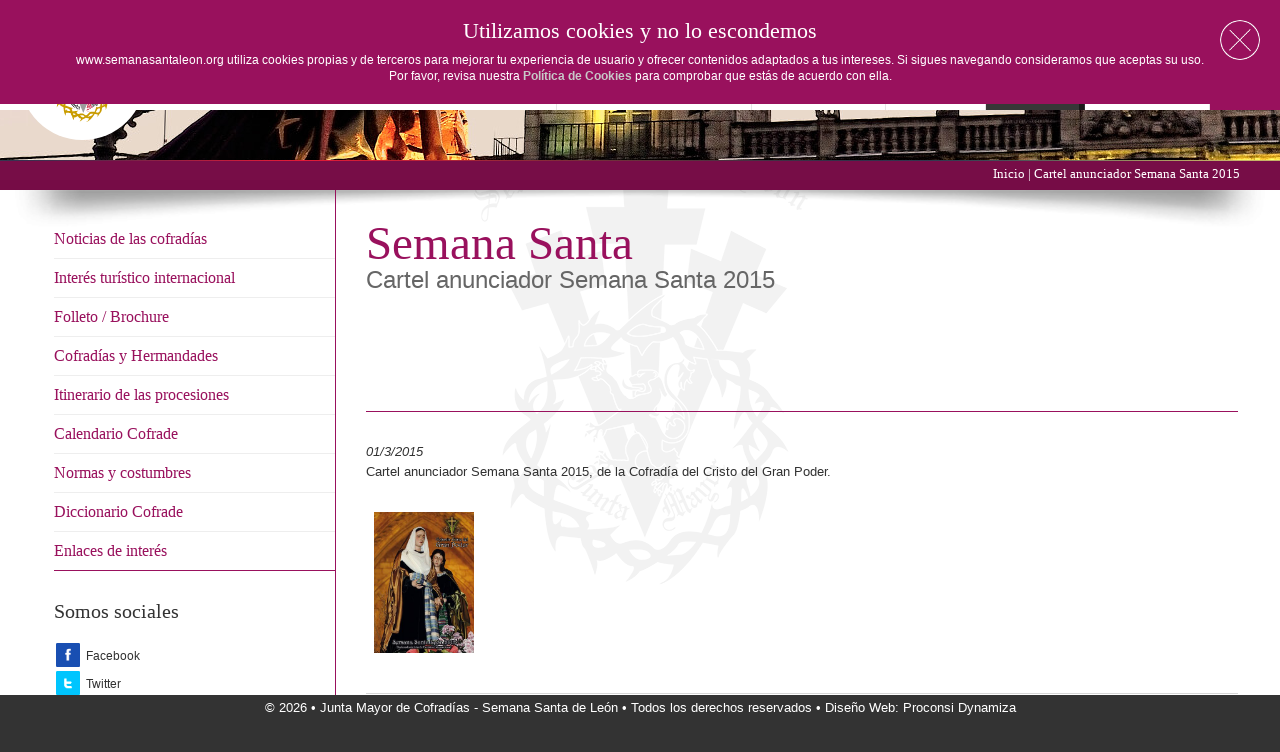

--- FILE ---
content_type: text/html; charset=UTF-8
request_url: https://www.semanasantaleon.org/cartel-anunciador-semana-santa-2015
body_size: 7984
content:
    <!DOCTYPE html>
    <html lang="es" xml:lang="es">
    <head>
        <meta charset="utf-8">
        <!--Metas para diseño responsive-->
        <meta content="width=device-width, initial-scale=1.0, maximum-scale=1.0, user-scalable=0" name="viewport">
        <meta name="format-detection" content="telephone=no">
        <meta name="Author" content="Proconsi Dynamiza" />        <meta name="generator" content="W4LL 2.0"/>
        <meta name="robots" content="index,follow"/>
        <meta name="keywords" content="semana santa, león, cofradías, procesiones, junta mayor" /><meta name="description" content="Toda la información de la Semana Santa de León y la Junta Mayor de Cofradías." /><title>Cartel anunciador Semana Santa 2015: Junta Mayor de Cofradías</title>        <link type="icon" rel="shortcut icon" href="/img/favicon.ico"/>
        <!--Favicon y accesos de escritorio para iPhone-->
        <link type="icon" rel="shortcut icon" href="img/favicon.gif"/>
        <link rel="apple-touch-icon" sizes="114x114" href="img/apple-touch-icon-114x114.png"/>
        <link rel="apple-touch-icon" sizes="72x72" href="img/apple-touch-icon-72x72.png"/>
        <link rel="apple-touch-icon" href="img/apple-touch-icon-57x57.png"/>
        <script type="text/javascript">
/*
	///
	/// Detectar si una Cookie existe
	///
	function Get_Cookie( name ) 
	{
		var start = document.cookie.indexOf( name + "=" );
		var len = start + name.length + 1;
		if( ( !start ) && ( name != document.cookie.substring( 0, name.length ) ) )
		{
			return null;
		}
		if ( start == -1 )
			return null;
		var end = document.cookie.indexOf( ";", len );
		if( end == -1 )
			end = document.cookie.length;
		return unescape( document.cookie.substring( len, end ) );
	}
	//
	// Detectar IE6
	var isMSIE = (
		window.external &&
		typeof window.XMLHttpRequest == "undefined"
	);
	<!-- 
	var isMSIE = 
		//@cc_on!@
		false; -->
	if( isMSIE )
	{
		//
		// Detectar si la cookie de 'pasar por alto' está establecida
		if( Get_Cookie( "IE6" ) == null )
			document.URL = 'ie6_updater/index.php';
	}*/
	//
	var rv = -1;  //inicializamos para prevenir fallos de puntero a nulo
	if (navigator.appName == 'Microsoft Internet Explorer')
	{
	     var ua = navigator.userAgent;
	     var re  = new RegExp("MSIE ([0-9]{1,}[\.0-9]{0,})");
	     if (re.exec(ua) != null)
		     rv = parseFloat( RegExp.$1 );
         //
	     if(rv > -1)
		 {
	         switch(rv)
	         {
		         case 8.0:
	             {
	               //" versión 8 ";
	               document.URL = 'ie6_updater/index.php';
	               break;
	             }
	             case 7.0:
	             {
	               //" versión 7 ";
	               document.URL = 'ie6_updater/index.php';
	               break;
	             }
	             case 6.0:
	             {
	                // "versión 6";
	                document.URL = 'ie6_updater/index.php';
	                break;
	             }
	             default:
	             {
	                 // por defecto
	                 break;
	             }                 
	         }
	     }
	}
	
</script><link href="/css/reset.css?v=20150217181853" rel="stylesheet" type="text/css" /><link href="/css/estilos.css?v=20200925102812" rel="stylesheet" type="text/css" /><link href="/css/girar.css?v=20150217181849" rel="stylesheet" type="text/css" /><link href="/css/listas.css?v=20190415105309" rel="stylesheet" type="text/css" /><link href="/css/formularios.css?v=20200331090715" rel="stylesheet" type="text/css" /><link href="/css/responsive.css?v=20220616124121" rel="stylesheet" type="text/css" /><link href="/css/camera.css?v=20150217181847" rel="stylesheet" type="text/css" /><link href="/css/prettyPhoto.css?v=20150217181853" rel="stylesheet" type="text/css" /><link href="/css/programacion.css?v=20220511160536" rel="stylesheet" type="text/css" />        <!-- Sólo necesitamos crear la cookie del ancho de pantalla en el caso de necesitar diseño responsive -->
        <script type="text/javascript">document.cookie = "anchoPantalla = " + screen.width + ";";</script>
        <!-- http://www.desarrolloweb.com/articulos/carga-combinada-jquery.html -->
        <script src="//ajax.googleapis.com/ajax/libs/jquery/3.6.0/jquery.min.js" type="text/javascript"></script>
        <script type="text/javascript">window.jQuery || document.write('<script src="/js/jquery-3.6.0.min.js" type="text/javascript">x3C/script>')</script>
        <script src="/js/clearbox.min.js?v=20150217182739" type="text/javascript"></script>    </head>
    <body>
    <header>
    <nav id="menu_principal" class="row_int">
        <div id="buscador_rapido" onclick="$('#buscador').css( 'height' , '70px' ); $(this).css( 'width' , '0' ); $(this).css( 'opacity' , '0' );"></div>

        <a href="#menu_lista" id="abrir_menu" class="hide anchorLink" rel=""
           onclick="$('#menu_lista').css( 'height' , 'auto' ); $('#cerrar_menu').css( 'display' , 'block' );">
            Mostrar menú
        </a>
        <ul id="menu_lista">
            <li id="logo">
                <a href="/" title="Ir a la página principal">
                    <span><strong>Junta Mayor de Cofradías</strong><br/>Semana Santa de León</span>
                </a>
            </li>
            <li > <a href="https://www.semanasantaleon.org/junta-mayor"  title="Ir a Junta Mayor">Junta Mayor<br><span>La institución</span></a><ul><li > <a href="https://www.semanasantaleon.org/saluda-del-presidente"  title="Ir a Saluda del presidente">Saluda del presidente<br><span></span></a></li><li > <a href="https://www.semanasantaleon.org/estatutos-de-junta-mayor"  title="Ir a Estatutos de Junta Mayor">Estatutos de Junta Mayor<br><span></span></a></li><li > <a href="https://www.semanasantaleon.org/competencias"  title="Ir a Competencias">Competencias<br><span></span></a></li><li > <a href="https://www.semanasantaleon.org/pleno-de-junta-mayor"  title="Ir a Pleno de Junta Mayor">Pleno de Junta Mayor<br><span></span></a></li><li > <a href="https://www.semanasantaleon.org/comision-permanente"  title="Ir a Comisión Permanente">Comisión Permanente<br><span></span></a></li><li > <a href="https://www.semanasantaleon.org/jovenes-cofrades"  title="Ir a Jóvenes cofrades">Jóvenes cofrades<br><span></span></a></li><li > <a href="https://www.semanasantaleon.org/organigrama"  title="Ir a Organigrama">Organigrama<br><span></span></a></li><li > <a href="https://www.semanasantaleon.org/contacta-con-junta-mayor"  title="Ir a Contacta con Junta Mayor">Contacta con Junta Mayor<br><span></span></a></li></ul></li><li > <a href="https://www.semanasantaleon.org/actividades-junta-mayor"  title="Ir a Actividades Junta Mayor">Actividades Junta Mayor<br><span>Semana Santa</span></a><ul><li > <a href="https://www.semanasantaleon.org/noticias-de-junta-mayor"  title="Ir a Noticias de Junta Mayor">Noticias de Junta Mayor<br><span></span></a></li><li > <a href="https://www.semanasantaleon.org/historico-de-pregones"  title="Ir a Histórico de pregones">Histórico de pregones<br><span></span></a></li><li > <a href="https://www.semanasantaleon.org/historico-de-carteles"  title="Ir a Histórico de carteles">Histórico de carteles<br><span></span></a></li><li > <a href="https://www.semanasantaleon.org/actos-de-junta-mayor-1"  title="Ir a Actos de Junta Mayor">Actos de Junta Mayor<br><span></span></a></li><li > <a href="https://www.semanasantaleon.org/actos-promocionales"  title="Ir a Actos promocionales">Actos promocionales<br><span></span></a></li><li > <a href="https://www.semanasantaleon.org/publicaciones"  title="Ir a Publicaciones">Publicaciones<br><span></span></a></li><li > <a href="https://www.semanasantaleon.org/concurso-de-fotografia"  title="Ir a Concurso de fotografía">Concurso de fotografía<br><span></span></a></li><li > <a href="https://www.semanasantaleon.org/concurso-de-video"  title="Ir a Concurso de vídeo">Concurso de vídeo<br><span></span></a></li><li > <a href="https://www.semanasantaleon.org/curso-de-video"  title="Ir a Curso de vídeo">Curso de vídeo<br><span></span></a></li></ul></li><li > <a href="https://www.semanasantaleon.org/semana-santa"  title="Ir a Semana Santa">Semana Santa<br><span>Fe y devoción</span></a><ul><li > <a href="https://www.semanasantaleon.org/noticias-de-las-cofradias"  title="Ir a Noticias de las cofradías">Noticias de las cofradías<br><span></span></a></li><li > <a href="https://www.semanasantaleon.org/interes-turistico-internacional"  title="Ir a Interés turístico internacional">Interés turístico internacional<br><span></span></a></li><li > <a href="https://www.semanasantaleon.org/folleto-brochure"  title="Ir a Folleto / Brochure">Folleto / Brochure<br><span></span></a></li><li > <a href="https://www.semanasantaleon.org/cofradias-y-hermandades"  title="Ir a Cofradías y Hermandades">Cofradías y Hermandades<br><span></span></a></li><li > <a href="https://www.semanasantaleon.org/itinerario-de-las-procesiones"  title="Ir a Itinerario de las procesiones">Itinerario de las procesiones<br><span></span></a></li><li > <a href="https://www.semanasantaleon.org/calendario-cofrade"  title="Ir a Calendario Cofrade">Calendario Cofrade<br><span></span></a></li><li > <a href="https://www.semanasantaleon.org/normas-y-costumbres"  title="Ir a Normas y costumbres">Normas y costumbres<br><span></span></a></li><li > <a href="https://www.semanasantaleon.org/diccionario-cofrade"  title="Ir a Diccionario Cofrade">Diccionario Cofrade<br><span></span></a></li><li > <a href="https://www.semanasantaleon.org/enlaces-de-interes"  title="Ir a Enlaces de interés">Enlaces de interés<br><span></span></a></li></ul></li><li > <a href="https://www.semanasantaleon.org/agenda"  title="Ir a Agenda">Agenda<br><span>Multimedia</span></a><ul><li > <a href="https://www.semanasantaleon.org/agenda-cofrade"  title="Ir a Agenda cofrade">Agenda cofrade<br><span></span></a></li><li > <a href="https://www.semanasantaleon.org/zona-de-descargas"  title="Ir a Zona de descargas">Zona de descargas<br><span></span></a></li><li > <a href="https://www.semanasantaleon.org/galeria-fotografica"  title="Ir a Galería fotográfica">Galería fotográfica<br><span></span></a></li><li > <a href="https://www.semanasantaleon.org/zona-multimedia"  title="Ir a Zona multimedia">Zona multimedia<br><span></span></a></li></ul></li><li class="menu_encuentro"> <a href="https://www.semanasantaleon.org/33-enc"  title="Ir a 33 ENC">33 ENC<br><span>León 2022</span></a><ul><li > <a href="https://www.semanasantaleon.org/presentacion"  title="Ir a Presentación">Presentación<br><span></span></a></li><li > <a href="https://www.semanasantaleon.org/programa-33-enc"  title="Ir a Programa">Programa<br><span></span></a></li><li > <a href="https://www.semanasantaleon.org/inscripcion"  title="Ir a Inscripción">Inscripción<br><span></span></a></li><li > <a href="https://www.semanasantaleon.org/procesion-extraordinaria"  title="Ir a Procesión extraordinaria">Procesión extraordinaria<br><span></span></a></li><li > <a href="https://www.semanasantaleon.org/organiza-tu-viaje"  title="Ir a Organiza tu viaje">Organiza tu viaje<br><span></span></a></li><li> <a href="http://encuentronacionaldecofradias.es/los-encuentros/normativa" target="blank" title="Ir a Presentación de candidaturas">Presentación de candidaturas</a></li><li > <a href="https://www.semanasantaleon.org/0/comunicaciones"  title="Ir a Comunicaciones">Comunicaciones<br><span></span></a></li></ul></li><li class="[seccionlibre_leoncultural]"> <a href="https://www.semanasantaleon.org/leon"  title="Ir a León">León<br><span>A tu disposición</span></a><ul><li>
			<a title="Ir a Gastronomía" href="https://www.semanasantaleon.org/gastronomia">
			Gastronomía
			<br>
			<span></span>
			</a>
			</li><li>
			<a title="Ir a Turismo" href="https://www.semanasantaleon.org/turismo">
			Turismo
			<br>
			<span></span>
			</a>
			</li></ul></li></ul>        </ul>
        <div id="buscador">
            <form action="#" onsubmit="LanzarBusqueda( document.getElementById('buscar').value );return false;">
                <fieldset>
                    <legend>Buscar en la web</legend>
                    <label for="buscar">Buscar en la web</label>
                    <input id="buscar" type="text" value="Buscar en la web"/>
                </fieldset>
                <input type="submit" value="Buscar"/>
            </form>
            <div id="cerrar_buscador"
                 onclick="$('#buscador').css( 'height' , '0px' ); $('#buscador_rapido').css( 'width' , '70px' ); $('#buscador_rapido').css( 'opacity' , '1' );">
                Cerrar buscador
            </div>
        </div>
    </nav>
</header><div id="contenido_principal" ><div id="banner_int" class="row2"></div><div id="migas" class="fondo_morado_oscuro"><div id="migas_int" class="row_int"><a class="miga" title="Inicio" href="http://www.semanasantaleon.org">Inicio</a> | Cartel anunciador Semana Santa 2015</div></div><section id="main" class="row fondo_blanco padding_0"><div id="main_int" class="row_int">

<article class="width_75">
<h1>

Semana Santa
<br>
<span>Cartel anunciador Semana Santa 2015</span>
</h1>
<div id="cabeza" style="float: left;">
<p class="entradilla"></p>
</div>
<hr>
<div id="cuerpo" style="float: left;">
<em>01/3/2015</em>
<p>Cartel anunciador Semana Santa 2015, de la Cofradía del Cristo del Gran Poder. <br /></p>
<a href="/imagenes/articulos/710259704.jpg" title="Ver detalles del producto" rel="prettyPhoto[gallery]">
	<img src="/imagenes/articulos/710259704.jpg" width="320" height="450" alt="Cartel anunciador Semana Santa 2015" />
</a>
</div>

<div id="share" class="share">
	Si te ha parecido interesante, comparte!
    <span class='st_facebook_hcount' displayText='Facebook'></span>
    <span class='st_twitter_hcount' displayText='Tweet'></span>
    <span class='st_linkedin_hcount' displayText='LinkedIn'></span>
</div>
</article>
<aside class="width_25">
	<ul ><li ><a href="https://www.semanasantaleon.org/noticias-de-las-cofradias" title=""><span>Noticias de las cofradías</span></a></li><li ><a href="https://www.semanasantaleon.org/interes-turistico-internacional" title=""><span>Interés turístico internacional</span></a></li><li ><a href="https://www.semanasantaleon.org/folleto-brochure" title=""><span>Folleto / Brochure</span></a></li><li ><a href="https://www.semanasantaleon.org/cofradias-y-hermandades" title=""><span>Cofradías y Hermandades</span></a></li><li ><a href="https://www.semanasantaleon.org/itinerario-de-las-procesiones" title=""><span>Itinerario de las procesiones</span></a></li><li ><a href="https://www.semanasantaleon.org/calendario-cofrade" title=""><span>Calendario Cofrade</span></a></li><li ><a href="https://www.semanasantaleon.org/normas-y-costumbres" title=""><span>Normas y costumbres</span></a></li><li ><a href="https://www.semanasantaleon.org/diccionario-cofrade" title=""><span>Diccionario Cofrade</span></a></li><li ><a href="https://www.semanasantaleon.org/enlaces-de-interes" title=""><span>Enlaces de interés</span></a></li></ul><div id="aside_widget1" class="aside_widget"><h2>Somos sociales</h2><ol class="social"><li><a class="fb" title="Ir a Facebook" href="http://www.facebook.com/semanasantaenleon" target="_blank"><span>Facebook</span></a></li><li><a class="tw" title="Ir a Twitter" href="https://twitter.com/ssantaleon" target="_blank"><span>Twitter</span></a></li><li><a class="yt" title="Ir a YouTube" href="https://www.youtube.com/@canalyoutubejuntamayordela9942/videos" target="_blank"><span>YouTube</span></a></li><li><a class="in" title="Ir a Instagram" href="https://www.instagram.com/ssantaleon/" target="_blank"><span>Instagram</span></a></li></ol></div><div id="aside_widget2" class="aside_widget"><h2>Quizás también te pueda interesar</h2><ul><li><a title="LIBRETO V&Iacute;ACRUCIS 75 ANIVERSARIO JM" href="https://www.semanasantaleon.org/imagenes/tinyMCE/Files/LIBRETO_VIACRUCIS_75ANIVERSARIO_JM_.pdf">
<strong>LIBRETO V&Iacute;ACRUCIS 75 ANIVERSARIO JM</strong>
<span></span>
</a>
<a title="DESCARGA NUESTRO FOLLETO &quot;LE&Oacute;N CIUDAD DE SEMANA SANTA&quot;" href="https://drive.google.com/open?id=1tIRFIOR91p5-2_KfO63s_qYOsPtm2_xQ">
<strong>DESCARGA NUESTRO FOLLETO &quot;LE&Oacute;N CIUDAD DE SEMANA SANTA&quot;</strong>
<span><a target="_blank"></a></span>
</a>
<a title="DOWNLOAD OUR BROCHURE &quot;LE&Oacute;N, A HOLY WEEK CITY&quot;" href="https://drive.google.com/open?id=1tevzBcpaUrGFTqcxBokMX7ktsj2oJBVk">
<strong>DOWNLOAD OUR BROCHURE &quot;LE&Oacute;N, A HOLY WEEK CITY&quot;</strong>
<span></span>
</a>
</li></ul></div>
</aside></div></section><section id="fondo_parallax" class="row fondo_parallax"><article id="interior_main" class="row_int"><div id="parallax_main" ><p>La Semana Santa de León es una Fiesta declarada<br />de Interés Turístico Internacional desde 2002</p><br/>
<a href="https://www.semanasantaleon.org/semana-santa" title="Quiero saber más" class="boton">
    <strong>Quiero saber</strong> <span><em>un poco m&aacute;s</em></span>
</a>

</div></article></section></div><footer>
    <div class="row_int">
    <div id="columna_footer1" class="width_50">
        <div id="navegacion" class="width_33">
            <h3>Navegación</h3>
            <ul id="" class=""><li ><a href="https://www.semanasantaleon.org/junta-mayor" title="La institución"><span>Junta Mayor</span></a></li><li ><a href="https://www.semanasantaleon.org/actividades-junta-mayor" title="Semana Santa"><span>Actividades Junta Mayor</span></a></li><li ><a href="https://www.semanasantaleon.org/semana-santa" title="Fe y devoción"><span>Semana Santa</span></a></li><li ><a href="https://www.semanasantaleon.org/agenda" title="Multimedia"><span>Agenda</span></a></li><li ><a href="https://www.semanasantaleon.org/33-enc" title="León 2022"><span>33 ENC</span></a></li><li ><a href="https://www.semanasantaleon.org/leon" title="A tu disposición"><span>León</span></a></li></ul>        </div>
        <div id="textos_legales" class="width_33">
            <h3>Textos legales</h3>
            <ul>
                <li class="shortsup_inicio"><a href="https://www.semanasantaleon.org/inicio" title="Inicio" accesskey="1">Inicio</a></li><li class="shortsup_avisolegal"><a href="https://www.semanasantaleon.org/aviso-legal" title="Aviso legal">Aviso legal</a></li><li class="shortsup_politica"><a href="https://www.semanasantaleon.org/politica-de-privacidad" title="Política de privacidad">Política de privacidad</a></li><li class="shortsup_pol_cookies"><a href="https://www.semanasantaleon.org/politica-de-cookies" title="Política de Cookies">Política de Cookies</a></li><li class="shortsup_accesibilidad"><a href="https://www.semanasantaleon.org/accesibilidad" title="Accesibilidad" accesskey="0">Accesibilidad</a></li>            </ul>
        </div>
        <div id="social" class="width_33">
            <h3>Social</h3>
            <ul class="social">
                <li><a class="fb" title="Ir a Facebook" href="http://www.facebook.com/semanasantaenleon" target="_blank"><span>Facebook</span></a></li><li><a class="tw" title="Ir a Twitter" href="https://twitter.com/ssantaleon" target="_blank"><span>Twitter</span></a></li><li><a class="yt" title="Ir a YouTube" href="https://www.youtube.com/@canalyoutubejuntamayordela9942/videos" target="_blank"><span>YouTube</span></a></li><li><a class="in" title="Ir a Instagram" href="https://www.instagram.com/ssantaleon/" target="_blank"><span>Instagram</span></a></li>            </ul>
        </div>
    </div>
    <div id="columna_footer2" class="width_25">
        <h3>Consigue la APP</h3>
        <p>Descárgate nuestra aplicación para Android o IOS desde las correspondientes tiendas y proveedores</p>
        <a target="_blank" href="https://play.google.com/store/apps/details?id=com.ssantaleon.app" title="Cons&iacute;guela en Google Play" id="android"></a>        <a target="_blank" href="https://itunes.apple.com/es/app/semana-santa-2014/id430243992?mt=8" title="Cons&iacute;guela en el App Store" id="apple"></a>    </div>
    <div id="columna_footer3" class="width_25">
        <h3>Colaboradores</h3>
        <p>
            <img src="/img/logo_Junta.svg" width="68" height="40" alt="Logotipo Junta de Castilla y León"/>
            <img src="/img/logo_Ayto.svg" width="140" height="40" alt="Logotipo Ayuntamiento de León"/>
        </p>
    </div>
</div>
</footer>

<div class="ampliar">
    <div>
        <img src="/imagenes/galeria/categoria19/size1/2025-cartel-semana-santa.jpg" alt="Cartel de la Semana Santa de León 2019"/>
        <a href="#" title="Cerrar" class="cerrar">Cerrar</a>
    </div>
</div>

<div id="copy">
    <p>© 2026 • Junta Mayor de Cofradías - Semana Santa de León • Todos los derechos reservados • Diseño Web: Proconsi Dynamiza</p>
</div><div id="permiso_cookies">
						<div id="permiso_cookies_tit">Utilizamos cookies y no lo escondemos</div>
						<div id="permiso_cookies_cont">www.semanasantaleon.org utiliza cookies propias y de terceros para mejorar tu experiencia de usuario y ofrecer contenidos adaptados a tus intereses. Si sigues navegando consideramos que aceptas su uso.<br />Por favor, revisa nuestra <a href="https://www.semanasantaleon.org/politica-de-cookies" title="Ir a la Política de Cookies">Política de Cookies</a> para comprobar que estás de acuerdo con ella.</div>
						<div id="permiso_cookies_x" onclick="$('#permiso_cookies').css( 'display' , 'none' );"><span>Cerrar</span></div>
					</div><script src="/js/cookies/cookies.min.js?v=20150217182902" type="text/javascript"></script><script src="/js/multiidioma/multiidioma.min.js?v=20150217183536" type="text/javascript"></script><script src="/js/ajaxWEB.min.js?v=20150217182736" type="text/javascript"></script><script src="/js/tagsBuscador/tagsBuscador.min.js?v=20150217183546" type="text/javascript"></script><script src="/js/validarFormularios.min.js?v=20150217182802" type="text/javascript"></script><script src="/js/funciones.min.js?v=20150217182743" type="text/javascript"></script><script src="/js/buscador/buscadorWEB.min.js?v=20150316165925" type="text/javascript"></script><!--Jquery-->
<script type="text/javascript" src="/js/jquery.js"></script>

<!-- Falsa modal -->
<script type="text/javascript">
    $(document).ready(function(){
        $(".cartel").click(function(){
            $(".ampliar").addClass('mostrar');
        });

        $(".cerrar").click(function(){
            $(".ampliar").removeClass('mostrar');
        });
    });
</script>

<script type="text/javascript" src="/js/jquery.anchor.js"></script>

<!--Script para ocultar y fijar la banda de Copy del footer-->
<script>
 $(window).scroll(function() {   
   if($(window).scrollTop() + $(window).height() > $(document).height() - 200) {
       $('#copy').css('background-color', 'transparent');
	   $('#copy').css('padding', '15px');
   } else {
	   $('#copy').css('background-color', '#000');
	   $('#copy').css('padding', '5px');
   }
});
</script>

<!--Script para ocultar el buscador a medida que hacemos scroll-->
<script>
    $(window).scroll(function() {
        if ( $(window).scrollTop() >= 150 ) {
            $('#buscador').css('height', '0');

            $('#buscador_rapido').css('width', '70px');
            $('#buscador_rapido').css('opacity', '1');

            $('header').css('padding-top', '0');
            $('header').css('background-position', 'left -70px');
            $('header').css('background-color', '#fff');
            $('header').css('box-shadow', '0px 10px 10px rgba(0,0,0,0.2)');
            $('header').css('border-bottom', '1px solid rgba(255,255,255,0)');
            $('header').css('height', '70px');

            $('#logo').css('height', '70px');
            $('#logo').css('width', '70px');
            $('#logo').css('border-radius', '0');
            $('#logo').css('left', '0');
            $('#logo').css('top', '0');

            $('#logo a span').css('left', '90px');
            $('#logo a span').css('top', '20px');
            $('#logo a span').css('top', '20px');

            $('#migas').css('position', 'fixed');
            $('#migas').css('margin-top', '70px');
        }
        else {

            $('header').css('padding-top', '40px');
            $('header').css('background-position', 'left top');
            $('header').css('background-color', 'rgba(0,0,0,0.3)');
            $('header').css('box-shadow', 'none');
            $('header').css('border-bottom', '1px solid rgba(255,255,255,0.2)');
            $('header').css('height', '75px');

            $('#logo').css('height', '125px');
            $('#logo').css('width', '125px');
            $('#logo').css('border-radius', '100%');
            $('#logo').css('left', '20px');
            $('#logo').css('top', '-25px');

            $('#logo a span').css('left', '150px');
            $('#logo a span').css('top', '45px');

            $('#migas').css('position', 'static');
            $('#migas').css('margin-top', '0px');

        }
    });
</script>

<!--Srcipts para el banner-->
<script type='text/javascript' src='/js/jquery.mobile.customized.min.js'></script>
<script type='text/javascript' src='/js/jquery.easing.1.3.js'></script>
<script type='text/javascript' src='/js/camera.js'></script>
<script>
	jQuery(function(){

	    if($('#banner_interior').length) {
            jQuery('#banner_interior').camera({
                height: 'auto',
                loader: 'bar',
                pagination: true,
                thumbnails: false,
                hover: false,
                opacityOnGrid: false,
                overlayer:true,
                imagePath: 'img/'
            });
        }

        if($('#carteles').length) {
            jQuery('#carteles').camera({
                height: 'auto',
                loader: 'pie',
                autoAdvance: false,
                pagination: false,
                thumbnails: false,
                hover: false,
                opacityOnGrid: false,
                overlayer: false,
                fx: 'simpleFade',
                imagePath: 'img/'
            });
        }

	});
</script> 

<!-- Scripts de Sharethis  - Aquí convendría poner el código de Dynamiza -->

<script type="text/javascript" src="/js/sharethis.js"></script>
<script type="text/javascript">stLight.options({publisher: "2623ee69-8dd7-492e-b018-47486a84bbe2", doNotHash: false, doNotCopy: false, hashAddressBar: false});</script>
<!--Script para el anchor del diccionario cofrade-->
<script src="/js/jquery.anchor.js" type="text/javascript"></script>

<!--Script para la prettyPhoto-->
<script src="/js/jquery.prettyPhoto.js" type="text/javascript" charset="utf-8"></script>
<script type="text/javascript" charset="utf-8">
    $(document).ready(function(){
        $("a[rel^='prettyPhoto']").prettyPhoto();
    });
</script>    </body>
    </html>


--- FILE ---
content_type: text/css
request_url: https://www.semanasantaleon.org/css/estilos.css?v=20200925102812
body_size: 42421
content:
html, body {
	float: left;
	height: 100%;
	width: 100%;
}
body{
	padding-top: 0px;
	overflow-x: hidden;
	padding-bottom: 100px;
	/*background: #333 url(../img/pattern_footer.png) fixed;*/
    background: #333 url(../img/pattern_b.png) left bottom fixed;
}
* {
    box-sizing: border-box;
	-moz-box-sizing: border-box;
	-webkit-box-sizing: border-box;
	-o-box-sizing: border-box;
	-ms-box-sizing: border-box;
	appearance:none;
	-moz-appearance:none;
	-webkit-appearance:none;
	-ms-appearance:none;
	-o-appearance:none;
	border-radius:0;
}
/*Transiciones*/
/*Normales*/
  a, #buscador, #buscador_rapido, header, #logo, #logo a span, #cerrar_buscador, input, li, ul .camera_stop, .camera_play, .camera_next > span, .camera_prev > span, .camera_wrap, .camera_wrap li, #calendario tbody td, .boton span, .boton span em, #copy, #menu_principal ul li ul, .evento_item, #thumbs_galeria a img, #migas, .form_generico input[type="text"], .form_generico input[type="email"], .form_generico input[type="password"], .form_generico input[type="text"], .form_generico input[type="email"], .form_generico input[type="password"], .form_generico select, .form_generico a, .form_generico textarea, .aside_widget strong, .enlace_interes img, #listado_noticias ul li a:hover .telon, .anchorLink, #galeria_imagenes a img, .enlace_video, .cofradia_interior img,.cartel,.cartel:before,.cartel:after,.ampliar,.una_columna li:after{
	transition:all 0.3s ease-in-out;
	-moz-transition:all 0.3s ease-in-out;
	-o-transition:all 0.3s ease-in-out;
	-webkit-transition:all 0.3s ease-in-out;
	-ms-transition:all 0.3s ease-in-out;
}
/*Rápidas*/
#app_store, #google_play{
	transition:all 0.01s ease-in-out;
	-moz-transition:all 0.01s ease-in-out;
	-o-transition:all 0.01s ease-in-out;
	-webkit-transition:all 0.01s ease-in-out;
	-ms-transition:all 0.01s ease-in-out;
}
/*Lentas*/
{
	transition:all 0.6s ease-in;
	-moz-transition:all 0.6s ease-in;
	-o-transition:all 0.6s ease-in;
	-webkit-transition:all 0.6s ease-in;
	-ms-transition:all 0.6s ease-in;
}
/************************************/
.reverso, .anverso, .boton, .boton_grande{
	/*border-radius:4px;*/
	overflow:hidden;
}
.widget, #modulo_store{
	border-radius:0px 0px 4px 4px
}
header {
	position: fixed;
	width: 100%;
	z-index: 999;
	padding-top: 40px;
	height: 75px;
	/*background: rgba(0,0,0,0.3) url(../img/fondo_header.png) repeat-x left top;*/
    background: rgba(0,0,0,0.12);
}
#menu_principal {
	max-width: 1500px;
	padding: 0;
	/* [disabled]box-shadow: 0px 30px 30px rgba(0,0,0,0.5); */
	/*background: #99115D;*/
    background: #fff;
	height: 70px;
}

#buscador_rapido {
	/*background: rgba(0,0,0,0.2) url(../img/buscar.svg) no-repeat center center;*/
    background: #99115d url(../img/buscar.svg) no-repeat center center;
	float: right;
	width: 70px;
	height: 70px;
	background-size: 32px 32px!important;
    cursor: pointer;
}
#buscador_rapido:hover {
	background-color: #333;
}
#contenido_principal {
	float: left;
	width: 100%;
	padding-bottom: 260px;
	overflow: hidden;
}
.row{
	width: 100%;
	float: left;
	text-align: center;
	position: relative;
	padding-bottom: 50px;
	z-index: 1;
	background-color: #FFF url(../img/sombra.png) no-repeat center top;
}
.row_int{
	max-width: 1260px;
	text-align: left;
	width: 100%;
	padding-left: 20px;
	padding-right: 20px;
	position: relative;
	margin: auto;
	height: 100%;
}
.row_int_seccion{
	max-width: 1500px;
	text-align: left;
	width: 100%;
	padding-left: 20px;
	padding-right: 20px;
	position: relative;
	margin: auto;
	padding-top: 30px;
}
.row_int aside {
	float: left;
	padding: 30px 0px 30px 0;
}
.aside_widget{
	margin-top: 0px;
	padding-top: 30px;
	border-top: 1px solid #99115D;
	float: left;
	width: 100%;
	color: #333;
	font: 0.8em/1.4em Georgia, "Times New Roman", Times, serif;
}
.widget_direccion {
	background: url(../img/logo.jpg) no-repeat 90% 80px;
	background-size: 80px auto;
	margin-bottom:20px;
}
.widget_direccion a{
	color:#99115D;
}
.widget_direccion a:hover{
	color:#333;
	text-decoration:underline;
}
.aside_widget strong {
	color: #333;
	font-weight: normal;
	font-size: 1.2em;
	margin-bottom: 10px;
	width: 100%;
	float: left;
}
.aside_widget ul li a:hover strong {
	color:#FFF;
}

.row_int article {
	float: right;
	padding: 30px 1% 30px 30px;
	border-left: 1px solid #99115D;
	font: 0.82em/1.6em Arial, Helvetica, sans-serif;
	color: #333;
}
.row_int article p{
	margin-bottom:30px;
}
.entradilla{
	font: 1.6em/1.6em Georgia, "Times New Roman", Times, serif;
	color: #99115D;
}
.entradilla::first-letter{
	font-size: 3em;
	color: #FFFFFF;
	background: #770D47 url(../img/pattern2.png) repeat-x;
	padding: 20px;
	float: left;
	margin-right: 20px;
	margin-bottom: 0px;
	margin-top: 10px;
	border-radius:6px;
	text-shadow:0px 5px 5px rgba(0,0,0,0.5);
	background-size:cover;
}
.imagen_redonda{
	width:25%;
	height:auto;
	margin-left:30px;
	margin-bottom:30px;
	float:left;
	border-radius:100%;
}
article img{
	max-width:25%;
	float:left;
	height:auto;
	margin-right:30px;
	margin-bottom:20px;
	clear:left;
    padding:0 8px;
    background: #fff;
}
#banner {
	height: 500px;
	background: #FFF url(../img/logo.svg) no-repeat center center;
	position: relative;
	background-size: 200px auto;
}
#banner_int {
	height: 160px;
	background-repeat: no-repeat;
	background-position: center center;
	position: relative;
	/* [disabled]background-size: 200px auto; */
}
@keyframes animatedBackground {
	from { background-position: 0 bottom; }
	to { background-position: -1600px bottom; }
}
.camera_bar_cont span, .titulos{
	background-image:url(../img/colores.jpg);
	background-repeat:repeat-x;
	background-size:1600px 3px;
	opacity:1!important;
	animation: animatedBackground 5s linear infinite;
	-webkit-animation: animatedBackground 5s linear infinite;
	-moz-animation: animatedBackground 5s linear infinite;
	-o-animation: animatedBackground 5s linear infinite;
	-ms-animation: animatedBackground 5s linear infinite;
}
@keyframes animatedBackground2 {
	from { background-position: 0 -2px; }
	to { background-position: -3200px -2px; }
}
#migas {
	float: left;
	width: 100%;
	padding-top: 7px;
	padding-bottom: 7px;
	/* [disabled]top: 70px; */
	z-index: 10;
	position: static;
	height:30px;
	background-image:url(../img/colores.jpg);
	background-repeat:repeat-x;
	background-size:3200px 3px;
	animation: animatedBackground2 5s linear infinite;
	-webkit-animation: animatedBackground2 5s linear infinite;
	-moz-animation: animatedBackground2 5s linear infinite;
	-o-animation: animatedBackground2 5s linear infinite;
	-ms-animation: animatedBackground2 5s linear infinite;
}
#migas_int {
	color: #FFF;
	text-align: right;
	font: 0.8em Georgia, "Times New Roman", Times, serif;
}
#migas a {
	color: #fff;
}

.migas {
	float: right;
	margin-right: 1%;
}
.fondo_morado {
	background:url(../img/logo_solido.png) no-repeat fixed center center,url("../img/pattern_b.png") repeat center center;
    background-color: #333;
}
.fondo_morado_oscuro {
	background: #770D47;
}
.fondo_gris_oscuro {
	background: #770D47;
	color: #333;
}
.fondo_gris {
	background: #333333 url(../img/logo_solido.png) no-repeat fixed center center;
}
.fondo_negro {
	background: #000;
}
.fondo_blanco {
	background-color: #FFF;
	background-image: url(../img/logo_solido_gris.png), url(../img/sombra.png);
	background-repeat: no-repeat, no-repeat;
	background-position: center center, center top;
	background-attachment: fixed, scroll;
	background-size: auto auto, 1250px auto;
	box-shadow: 0px 20px 20px rgba(0,0,0,0.5);
}
.fondo_parallax {
    background: url(../img/pattern_b.png) repeat center center #333!important;
	padding-top: 30px;
	padding-bottom: 30px;
	border-bottom: 5px solid #99115D;
	z-index: 2;
	text-align: center;
    border-top: 1px solid rgba(0,0,0,0.8);
    overflow: hidden;
    box-shadow:inset 0 -10px 10px rgba(0,0,0,0.3),inset 0 10px 10px rgba(0,0,0,0.3);
}
.fondo_parallax .boton strong{
    padding-top:10px;
}
.fondo_parallax .row_int {
	text-align: center;
}
.fondo_parallax p {
	font: italic normal 2.8em Georgia, "Times New Roman", Times, serif;
	color: #EEE;
	text-shadow: 0px 5px 5px rgba(0,0,0,0.8), 0px -1px 0px #FFF;
}
.fondo_parallax .boton {
	font-family: Arial, Helvetica, sans-serif;
	display: inline-block;
	float: none;
	box-shadow: 0px 20px 20px rgba(0,0,0,0.3);
}
.dos_columnas {
	color: #FFF;
	-moz-column-count: 2;
	-moz-column-gap: 40px;
	-moz-column-width: 50%;
	-webkit-column-count: 2;
	-webkit-column-gap: 40px;
	-webkit-column-width: 50%;
	column-count: 2;
	column-gap: 40px;
	column-width: 50%;
	width: 66.6%;
	float: left;
	font: 0.9em/1.4em Arial, Helvetica, sans-serif;
	padding-left: 1%;
	padding-right: 30px;
}
.una_columna {
	color: #FFF;
	width: 33.3%;
	float: left;
	font: 0.82em/1.6em Arial, Helvetica, sans-serif;
	padding-left: 1%;
	padding-right: 30px;
}
.una_columna li{
    /*display:block;*/
    float: left;
    width: 100%;
}
.una_columna a{
    color:#fff;
}
.una_columna a > strong,
.una_columna a > span{
    display: block;
    font-size: 1em;
}
#redes {
	background: rgba(0,0,0,0.1);
	float: left;
	margin-top: 30px;
	margin-left: 1%;
	padding: 30px;
	width: calc(66.6% - 22px);
	font: 0.8em/1.4em Arial, Helvetica, sans-serif;
	color: #FFF;
	border-left:solid 7px rgba(255,255,255,0.2);
}

#fb {
	background: #194FB2 url(../img/icon_fb.png) no-repeat center center;
	height: 40px;
	width: 40px;
	text-indent: -9999px;
	overflow: hidden;
	margin: 10px;
	border-radius: 100%;
	display: inline-block;
}
#tw {
	background: #00C5FE url(../img/icon_tw.png) no-repeat center center;
	height: 40px;
	width: 40px;
	text-indent: -9999px;
	overflow: hidden;
	margin: 10px;
	border-radius: 100%;
	display: inline-block;
}
#yt {
    background: #C92128 url(../img/icon_yt.png) no-repeat center center;
    height: 40px;
    width: 40px;
    text-indent: -9999px;
    overflow: hidden;
    margin: 10px;
    border-radius: 100%;
	display: inline-block;
}
#tw:hover, #fb:hover, #yt:hover{
	box-shadow:0px 0px 10px #FFF;
}
#modulo_store {
	width: 31%;
	background: rgba(255,255,255,0.05);
	float: right;
	/* [disabled]height: 420px; */
	margin-right: 1%;
	/* [disabled]top: 0px; */
	/* [disabled]bottom: 0px; */
	/* [disabled]position: absolute; */
	padding: 30px;
	/* [disabled]margin-top: -7px; */
	/* [disabled]border-top: 7px solid rgba(255,255,255,0.5); */
	box-shadow: 0px -7px 0px rgba(255,255,255,0.5);
}
#modulo_store p{
    color: #FFF;
	font: 0.8em/1.4em Arial, Helvetica, sans-serif;
}
#app_store {
	width: 100%;
	background: url(../img/app_store.png) no-repeat center center;
	background-size: auto 102%;
	height: 70px;
	float: left;
	text-indent: -9999px;
	margin-top: 20px;
	border-radius:4px;
	border:solid 1px #333;
	box-shadow:inset 0px 1px 0px rgba(255,255,255,0.5); 
}
#google_play {
	width: 100%;
	background: url(../img/google_play.png) no-repeat center center;
	background-size: auto 102%;
	height: 70px;
	float: left;
	text-indent: -9999px;
	margin-top: 20px;
	margin-bottom: 20px;
	border-radius:4px;
	border:solid 1px #999;
	box-shadow:inset 0px 1px 0px rgba(255,255,255,1); 
}
#google_play:hover, #app_store:hover{
	background-size: auto 100%;
	box-shadow: 0px 1px 0px rgba(255,255,255,0.5);
}
.contenido_banner {
	bottom: 0;
	height: 500px;
	left: 0;
	right: 0;
	top: 0;
}
#banner_interior {
	bottom: 0;
	height: 500px;
	left: 0;
	margin-bottom: 0!important;
	right: 0;
	top: 0;
	position:fixed;
}
#carteles{
	height: auto;
	border: 5px solid #FFF;
	float: left;
	width: 100%!important;
	margin-right: 0!important;
	margin-left: 0!important;
	max-width: none!important;
}
.cartel{
    float: left;
    width: 100%;
    height: auto;
    position: relative;
    border: 5px solid #FFF;
    overflow: hidden;
    cursor: pointer;
}
.cartel:hover{
    border:5px solid #7a0e4a;
}
.cartel:after{
    content:'';
    display: block;
    width: 100%;
    height: 100%;
    background: rgba(0,0,0,0.65);
    position: absolute;
    top: 0;
    left: 0;
    opacity: 0;
}
.cartel:before{
    content: '+';
    display: block;
    width: 50px;
    height: 50px;
    color: #fff;
    text-align: center;
    font-size: 5em;
    position: absolute;
    top: 50%;
    left: 50%;
    z-index: 2;
    opacity: 0;
    margin: -35px 0 0 -25px;
}
.cartel:hover:after,
.cartel:hover:before{
    opacity: 1;
}
.cartel img {
	float: left!important;
	max-width: 100%!important;
	width: 100%!important;
	height: auto!important;
    margin: 0!important;
    padding: 0!important
}
#carteles .camera_caption {
	color: #FFF;
	text-align: center;
	top: 0px;
	left: 50%;
	bottom: auto;
	width: 30%;
	padding-right: 0px!important;
	padding-left: 0px!important;
	margin-left: -15%;
	font: italic 1.1em Georgia, "Times New Roman", Times, serif;
	border-bottom: 2px solid #99115D;
}
.camera_bar {
	z-index: 2;
}
.camera_overlayer {
	opacity: 0.3;
}
.frase  {
	color: #FFF;
	padding-bottom: 30px;
	font: bold 2.6em/1em Arial, Helvetica, sans-serif;
	letter-spacing: -0.05em;
	text-shadow: 0px 5px 10px rgba(0,0,0,0.5);
	position: relative;
	padding-right: 32px;
	padding-left: 32px;
}
.frase img {
	float: left;
	margin-top: -15px!important;
	margin-left: -20px!important;
	width: 120px;
	height: 120px;
}
.frase p {
	width: 75%;
    text-shadow: 2px 2px 0 #333, -1px -1px 0 rgba(0,0,0,0.2);
}
.boton_grande{

	margin-top: 0px!important;
	text-align: center;
	font-size: 0.5em!important;
	font-weight: normal!important;
	position: absolute;
	right: 32px;
	top: 0;
	height:42px!important;
}
.boton_grande strong, .boton_grande span {
	padding-top: 0px!important;
	padding-bottom: 0px!important;
	height:45px!important;
}

.boton{
	color: #FFF;
	text-align: center;
	font-size: 1em;
	background: #7a0e4a url(../img/arrow_white.png) no-repeat 100% center!important;
	padding: 0px 35px 0px 30px!important;
	float: none;
	height: 37px;
	display: inline-block;
	clear: both;
	border-style: none;
}
.boton:hover, .boton_grande:hover{
	background-color: #4F002A!important;
	background-position:right center!important;
}
.boton:hover span {
	margin-left: 10px;
	text-indent: 0px;
	padding: 10px;
}
.boton span {
	/*background: #333;*/
	float: left;
    background:#CA9D02;
    color: #fff;
    text-shadow: 1px 1px rgba(0,0,0,0.4),-1px -1px rgba(0,0,0,0.2);
	/* [disabled]width: 0px; */
	overflow: hidden;
	text-indent: -1000px;
	height: 38px;
	padding: 10px 0px;
	/* [disabled]box-shadow: inset 5px 0px 10px #000; */
	/* [disabled]margin-left: 5px; */
}

.boton strong {
	padding-top: 8px;
	padding-bottom: 10px;
	float: left;
	font-weight: normal;
}
.boton span em {
	float: right;
	display: inline;
	white-space: nowrap;
	font-weight: normal;
	font-style: normal;
}
#bienvenida .boton{
    float: right;
    margin-top: 10px;
}
#bienvenida .boton span{
    padding-top: 8px;
}
.fondo_blanco .boton strong,
.fondo_blanco .boton span{
    padding-top: 12px;
}
.fondo_blanco hr{
    border-top: 1px solid #99115D;
}
.frase .boton {
	right: 32px;
	position: absolute;
	font-size: 0.4em!important;
	text-shadow: none;
	top: -30px;
	letter-spacing: 0em;
	font-weight: normal;
}
.widget .boton {
	right: 0px;
	/* [disabled]position: absolute; */
	text-shadow: none;
	bottom: 50px;
	letter-spacing: 0em;
	float: left;
	font: normal 0.8em Arial, Helvetica, sans-serif;
	margin-top: 15px;
}

.titulos {
	width: 98%;
	font: normal 1.3em Arial, Helvetica, sans-serif;
	color: #666;
	text-align: center;
	background-image: url(../img/colores.jpg);
	background-position: 0 bottom;
	background-repeat:repeat-x;
	background-size: 100% 2px;
	padding-bottom: 25px;
	margin: 30px auto 15px;
}
#bienvenida h2 {
	padding-left: 1%;
	float: left;
	/* [disabled]border-left: 5px solid #FFFFFF; */
	/* [disabled]width: 75%; */
	font: italic normal 2em/0.8em Georgia, "Times New Roman", Times, serif;
	color: #C9DCDC;
	margin-top: 30px;
	text-align: left;
	margin-bottom: 30px;
	text-shadow: 2px 2px 0px #000;
	width:100%;
}
#bienvenida h3 {
	padding-left: 1%;
	float: left;
	/* [disabled]border-left: 5px solid #FFFFFF; */
	width: 100%;
	font: italic normal 1.5em/0.8em Georgia, "Times New Roman", Times, serif;
	color: #C9DCDC;
	/* [disabled]margin-top: 30px; */
	text-align: left;
	margin-bottom: 20px;
	text-shadow: 1px 1px 0px #000;
	line-height: 1.4;
}
article h1{
	font: 3.6em/1em Georgia, "Times New Roman", Times, serif;
	color: #99115D;
	margin-bottom: 80px;
	float: left;
	width: 100%;
	margin-top: 0px;
}
article h2 {
	font: 1.6em/1em Georgia, "Times New Roman", Times, serif;
	color: #333333;
	margin-top: 20px;
	margin-bottom: 10px;
}
aside h2 {
	font: 1.6em/1em Georgia, "Times New Roman", Times, serif;
	color: #333333;
	margin-top: 0px;
	margin-bottom: 20px;
}
article h1 span {
	color: #666;
	font: normal 0.5em Arial, Helvetica, sans-serif;
	margin-bottom: 30px;
	float: left;
	width: 100%;
}
article hr {
	clear: both;
	float: left;
	width: 100%;
	border-top: 1px solid #CCCCCC;
	border-right-style: none;
	border-bottom-style: none;
	border-left-style: none;
	margin-bottom: 30px;
}
.ladillo {
	float: left;
	margin-right: 30px;
	margin-bottom: 30px;
	width: 25%;
	margin-top: 0;
	font: italic 1.2em/1.4em Georgia, "Times New Roman", Times, serif;
	color: #99115D;
	text-align: right;
}
#redes h3, #modulo_store h3 {
	padding-left: 0px;
	width: auto;
	float: none;
}
#bienvenida h2 span {
    display: block;
    margin-top: 5px;
	color: #FFF;
	text-shadow: none;
	font-size: 0.65em;
}
.titulos strong {
	color: #99115D;
	font: italic normal 2em Georgia, "Times New Roman", Times, serif;
}
.widget {
	width: 31.3%;
    min-height: 415px;
	margin-right: 1%;
	margin-left: 1%;
	background: rgba(0, 0, 0, 0.15);
	padding: 25px;
	float: left;
	box-shadow: 0 -7px 0 rgba(255, 255, 255, 0.75);
}
.widget h2 {
	font: 1.4em Georgia, "Times New Roman", Times, serif;
	text-align: center;
	float: left;
	width: 100%;
    margin-top: 30px;
	margin-bottom: 10px;
	text-shadow: 0px 1px 0px #FFF;
}
.widget h2 a{
    float: left;
    width: 100%;
    color: #333;
}
.widget h2 a:hover{
    color:#99115D;
}
.fondo_blanco .widget{
    background: rgba(0,0,0,0.07);
    box-shadow: 0 -7px 0 #99115D;
}
#calendario {
	font-family: Georgia, "Times New Roman", Times, serif;
	font-weight: normal;
	border-spacing: 1px;
	border-collapse: separate;
	border-bottom: 1px solid #D6D6D6;
}
#calendario thead th {
	text-align:center;
	font-weight:normal;
	font-size:1.2em;
	font-style:italic;
	color:#99115D;
	line-height:1.5em;
}
#calendario thead th, #calendario thead th {
	border-bottom:solid 1px #CCC;
}
#calendario tbody td, #calendario tbody th {
	font: 0.9em Arial, Helvetica, sans-serif;
	color: #7a0e4a;
	text-align: right;
	height: 20px;
	padding-top: 10px;
	padding-bottom: 10px;
	padding-right: 5px;
}
#calendario tbody td{
	border:solid 2px transparent;
}
#calendario tbody td:hover, .current a:hover, .evento a:hover{
	border-color:#99115D;
	background-color:#FFF;
	color:#99115D!important;
	cursor:default;
}
#calendario tbody td{
	background-color:#E2E2E2;
}
#calendario tbody th {
	font-weight:normal;
	font-size:1em;
	width:14.28%;
}
#calendario tfoot td {
	padding-top: 10px!important;
	padding-bottom: 10px!important;
}
#anterior {
	background: url(../img/anterior2.png) no-repeat center center;
	float: left;
	height: 32px;
	width: 32px;
	text-indent: -9999px;
	overflow: hidden;
}
#siguiente {
	background: url(../img/siguiente2.png) no-repeat center center;
	float: right;
	height: 32px;
	width: 32px;
	text-indent: -9999px;
	overflow: hidden;
}
.dia_nomes {
	color: #CCC!important;
	background: #FFF!important;
}
.current{
	color: #FFF!important;
	font-weight: bold!important;
	padding: 0px!important;
	background-color: #99115D!important;
}
.evento{
	color: #FFF;
	background-color: #CCC!important;
	background-image: url(../img/evento2.png);
	background-repeat: no-repeat;
	background-position: left bottom!important;
	padding:0px!important;
}
.current.evento{
	background-color: #7a0e4a!important;
}
.evento a, .current a{
	float: left;
	width: 100%;
	color: #000;
	padding-top: 10px;
	/* [disabled]padding-right: 3%; */
	padding-bottom: 10px;
	padding-right: 5px;
	position:relative;
	overflow:inherit;
}
.current a{
	color:#FFF!important;
}
.evento_item{
	position:absolute;
	left: -205px;
	width:180px;
	padding:20px;
	background:#333;
	color:#FFF;
	top:-2px;
	z-index:1;
	font-size:0.75em;
	opacity:0;
	visibility: hidden;
	text-align:left;
}
.evento_item:before{
	content:'';
	border-top:solid 20px #333;
	border-right:solid 20px transparent;
	height:0;
	width:0px;
	position:absolute;
	right:-20px;
}
.evento a:hover .evento_item, .current a:hover .evento_item{
	opacity:1;
	visibility:visible;
}
#calendario tfoot td, #calendario tfoot th {
	font: 0.7em Arial, Helvetica, sans-serif;
	text-align:right;
	padding-top:5px;
}
#cofradia_1 .reverso{
	background: url(../img/cofradia_bloque_1.jpg) no-repeat center center;
	background-size:cover;
}

#cofradia_2 .reverso{
	background: url(../img/cofradia_bloque_2.jpg) no-repeat center center;
	background-size:cover;
}
#cofradia_3 .reverso{
	background: url(../img/cofradia_bloque_3.jpg) no-repeat center center;
	background-size:cover;
}
#cofradia_4 .reverso{
	background: url(../img/cofradia_bloque_4.jpg) no-repeat center center;
	background-size:cover;
}
#cofradia_5 .reverso{
	background: url(../img/cofradia_bloque_5.jpg) no-repeat center center;
	background-size:cover;
}
#cofradia_6 .reverso{
	background: url(../img/cofradia_bloque_6.jpg) no-repeat center center;
	background-size:cover;
}
#cofradia_7 .reverso{
	background: url(../img/cofradia_bloque_7.jpg) no-repeat center center;
	background-size:cover;
}
#cofradia_8 .reverso{
	background: url(../img/cofradia_bloque_8.jpg) no-repeat center center;
	background-size:cover;
}
#cofradia_9 .reverso{
	background: url(../img/cofradia_bloque_9.jpg) no-repeat center center;
	background-size:cover;
}
#cofradia_10 .reverso{
	background: url(../img/cofradia_bloque_10.jpg) no-repeat center center;
	background-size:cover;
}
#cofradia_11 .reverso{
	background: url(../img/cofradia_bloque_11.jpg) no-repeat center center;
	background-size:cover;
}
#cofradia_12 .reverso{
	background: url(../img/cofradia_bloque_12.jpg) no-repeat center center;
	background-size:cover;
}
#cofradia_13 .reverso{
	background: url(../img/cofradia_bloque_13.jpg) no-repeat center center;
	background-size:cover;
}
#cofradia_14 .reverso{
	background: url(../img/cofradia_bloque_14.jpg) no-repeat center center;
	background-size:cover;
}
#cofradia_15 .reverso{
	background: url(../img/cofradia_bloque_15.jpg) no-repeat center center;
	background-size:cover;
}
#cofradia_16 .reverso{
	background: url(../img/cofradia_bloque_16.jpg) no-repeat center center;
	background-size:cover;
}
#cofradia_1 .anverso{
	background-image: url(../img/cofradia_logo1.png);
}
#cofradia_2 .anverso{
	background-image: url(../img/cofradia_logo2.png);
}
#cofradia_3 .anverso{
	background-image: url(../img/cofradia_logo3.png);
}
#cofradia_4 .anverso{
	background-image: url(../img/cofradia_logo4.png);
}
#cofradia_5 .anverso{
	background-image: url(../img/cofradia_logo5.png);
}
#cofradia_6 .anverso{
	background-image: url(../img/cofradia_logo6.png);
}
#cofradia_7 .anverso{
	background-image: url(../img/cofradia_logo7.png);
}
#cofradia_8 .anverso{
	background-image: url(../img/cofradia_logo8.png);
}
#cofradia_9 .anverso{
	background-image: url(../img/cofradia_logo9.png);
}
#cofradia_10 .anverso{
	background-image: url(../img/cofradia_logo10.png);
}
#cofradia_11 .anverso{
	background-image: url(../img/cofradia_logo11.png);
}
#cofradia_12 .anverso{
	background-image: url(../img/cofradia_logo12.png);
}
#cofradia_13 .anverso{
	background-image: url(../img/cofradia_logo13.png);
}
#cofradia_14 .anverso{
	background-image: url(../img/cofradia_logo14.png);
}
#cofradia_15 .anverso{
	background-image: url(../img/cofradia_logo15.png);
}
#cofradia_16 .anverso{
	background-image: url(../img/cofradia_logo16.png);
}
.row_int .width_25{
	width: 23%;
	margin-left: 2%;
	float: left;
	margin-right: 0px!important;
}

.width_25 {
	width: 23%;
	margin-right: 1%;
	margin-left: 1%;
	float: left;
}

.width_50 {
	width: 48%;
	margin-right: 1%;
	margin-left: 1%;
	float: left;
}
.width_33 {
	float: left;
	width: 33.3%;
}
.width_66 {
	width: 66.6%;
}
.width_75 {
	width: 75%;
}

.padding_0 {
	padding: 0px;
}

#abrir_menu, #cerrar_menu{
	display:none;
}
.hide{
	display: none;
}
footer {
	/*height: 270px;*/
	position: fixed!important;
	width: 100%;
	z-index: 0;
	bottom: 0px;
	color: #CCC;
	font-family: Arial, Helvetica, sans-serif;
    background: #7a0e4a;
    border-top: 1px solid rgba(255,255,255,0.3);
    padding-bottom: 60px;
}
footer:after{
    content: '';
    display: block;
    width: 80%;
    height: 1px;
    background: rgba(0,0,0,0.25);
    position: absolute;
    left: 10%;
    bottom: 40px;
}
footer a {
	color: #fff;
}
footer a:hover {
	color: #FFF;
}
footer p {
    color: #fff;
	font-size: 0.8em;
	line-height: 1.4em;
}

footer h3 {
	font: italic normal 1.4em Georgia, "Times New Roman", Times, serif;
	color: #fff;
	margin-bottom: 15px;
	margin-top: 30px;
    text-shadow: 1px 1px rgba(0,0,0,0.2);
}
footer > div > div:last-of-type p{
    margin-bottom:8px;
}
footer .row_int{
    padding-top: 25px;
}
#copy {
	background: #333333;
	position: fixed!important;
	width: 100%;
	z-index: 99;
	bottom: 0px;
	text-align: center;
	font: 0.8em Arial, Helvetica, sans-serif;
	color: #FFF;
	padding: 5px;
}
#copy a{
    color:#fff;
    font-weight: bold;
}
#android {
    background-image: url("../img/android_icon.jpg");
    background-position: center center;
    background-repeat: no-repeat;
    background-size: cover;
    border-radius: 100px;
    color: #fff;
    float: left;
    font-family: HelveNormal,Arial,Helvetica,sans-serif;
    font-size: 1.1em;
    height: 45px;
    margin-right: 10px;
    margin-top: 10px;
    width: 45px;
}
#apple {
    background-image: url("../img/apple_icon.jpg");
    background-position: center center;
    background-repeat: no-repeat;
    background-size: cover;
    border-radius: 100px;
    color: #fff;
    float: left;
    font-family: HelveNormal,Arial,Helvetica,sans-serif;
    font-size: 1.1em;
    height: 45px;
    margin-right: 20px;
    margin-top: 10px;
    width: 45px;
}
#apple span, #android span {
    display: none;
}
#apple:hover, #android:hover {
    box-shadow: 0 0 10px #fff;
}

#paginador {
	margin: 20px auto auto;
	text-align: center;
	width: 100%;
	float: left;
	padding-top: 20px;
	border-top: 1px solid #CCCCCC;
	padding-bottom: 5px;
}
#paginador a{
	display: inline-block;
	padding: 2px 8px;
	border: 1px solid #D6D6D6;
	margin: 3px;
	color: #333333;
	text-align: center;
	background: #FFF;
}
#paginador a:hover{
	background: #99115D;
	color: #FFF;
	box-shadow: 0px 0px 5px #CCC;
	border-color: #99115D;
}
#paginador a:active {
	background: #99115D;
	color: #FFFFFF;
}
#paginador span {
	display: inline-block;
	padding: 2px 10px;
	border: 1px solid #D6D6D6;
	margin: 3px;
	color: #FFF;
	background: #99115D;
	text-align: center;
}
.tags{
	padding:2px 10px ;
	background-color:#EBEBEB;
	width:100%;
	float:left;
	margin-bottom:20px;
	font-weight:100;
	font-size:0.9em;
}
.tags a{
	padding:1px 5px;
	margin: 2px;
	display:inline-block;
	background-color:#FFF;
	color:#901354;
}
.tags a:hover{
	background-color:#770D47;
	color:#FFF;
}
#thumbs_galeria {
    float: left;
    width: 100%;
	background:#FFF;
	margin-bottom:30px;
	-moz-column-count: 8;
	-moz-column-gap: 5px;
	-moz-column-width: 12.5%;
	-webkit-column-count: 8;
	-webkit-column-gap: 5px;
	-webkit-column-width: 12.5%;
	column-count: 8;
	column-gap: 5px;
	column-width: 12.5%;
}
#thumbs_galeria a {
    background: url("../img/zoom.png") no-repeat scroll center center / 50px 50px rgba(0, 0, 0, 0);
    width: 100%;
	display:inline-block!important;
}
#thumbs_galeria a:hover {
    background-size: 50px 50px;
}
#thumbs_galeria a img {
    float: left;
    height: auto;
    opacity: 1;
    width: 100%!important;
	margin:0!important;
	max-width:100%!important;
}
#thumbs_galeria a:hover img {
    box-shadow: 0 0 10px #67245d;
    opacity: 0.3;
    transform: scale(0.9, 0.9);
}
article table{
	text-align: left;
	border-left: 1px solid #D6D6D6;
	border-top: 1px solid #D6D6D6;
	margin-bottom:30px;
}
article table td, article table th{
	border-right: 1px solid #D6D6D6;
	border-bottom: 1px solid #D6D6D6;
	padding:5px;
}
article table tr:nth-child(even) {background: #FFF; }
article table tr:nth-child(odd) {
	background: #F3F3F3;
}
article table caption{
	background-color:#901354;
	color:#FFF;
	padding:10px;
	font-family:Georgia, "Times New Roman", Times, serif;
	font-size:1.2em;
}
.contenido_destacado, .ko, .ok, .warning{
	text-align:center;
	margin-top:15px;
	margin-bottom:15px;
	float:left;
	width:100%;
	background-color:rgba(255,255,255,0.5);
	padding:20px;
	border:solid 5px rgba(255,255,255,0.5);
}
.contenido_destacado img{
	width:15%;
	height:auto;
	border-radius:100%;
	display:inline-block;
	float:none;
	margin-right:0;
	margin-left:0;
	margin-bottom:20px;
	max-width:150px!important;
}
.contenido_destacado strong, .ko strong, .ok strong, .warning strong{
	font-size: 1.6em;
	font-weight: normal;
	color: #901354;
	font-family:Georgia, "Times New Roman", Times, serif;
	margin-bottom:10px;
	float:left;
	width:100%;
}
.contenido_destacado{
	background-color: #901354;
	color:#FFF!important
}
.ko{
	border-color:rgba(255,0,0,0.1);
}
.ok{
	border-color:rgba(153,204,0,0.2);
}
.warning{
	border-color:rgba(255,153,0,0.3);
}
.contenido_destacado strong, .contenido_destacado p{
	color:#FFF!important
}
.contenido_destacado p, .ko p, .ok p, .warning p{
	margin-bottom:0;
	color:#333;
}
.contenido_destacado .boton, .ko .boton, .ok .boton, .warning .boton{
	margin-top:10px;
	padding-top:5px!important;
	padding-bottom:5px!important;
	height:auto!important;
}
article .share{
	width: 100%;
	float: left;
	margin-bottom: 20px;
	margin-top: 20px;
	color: #99115D;
	border-top: 1px solid #d6d6d6;
	padding-top: 10px;
	padding-bottom: 10px;
	font-size: 1.2em;
}
article .share > span {
	float:right;
    margin-left: 15px!important;
	height:auto;
	
}
article .share span{
	height:auto!important;
	margin: 0;
}
/*Estilos para el enlace de descarga a PDF*/

.pdf{
	background: url("../img/download.svg") no-repeat scroll 98% -150px / 40px 40px rgba(255,255,255,0.5);
    border: 1px solid #ebebeb;
    color: #999999;
    float: left;
	font-family:Georgia, "Times New Roman", Times, serif;
    font-size: 1em;
    line-height: 0.3em;
    margin-bottom: 18px;
    margin-top: 15px;
    overflow: hidden;
    width: 100%;
	padding:10px 5px 10px 5px;
}
.pdf:hover {
	color: #000;
	border-color: #CCC;
	background-position: 98% center;
	cursor:pointer;
	background-color:rgba(255,255,255,1);
}
.pdf img {
    clear: left;
    float: left;
    margin-right: 30px;
	margin-bottom:0;
    width: 100px;
}
.pdf p{
    display:block;
    line-height: 1.5em;
    padding-right: 70px;
    padding-left: 130px;
    margin-bottom: 10px!important;
}
.pdf p:last-of-type{
    margin-bottom:0!important;
}
.pdf strong {
    color: #99115D;
    line-height: 2.1em;
    font-size: 1.2em;
    margin-top: 5px;
	margin-bottom:5px;
}
/*Estilos para los enlaces de interes*/

.enlace_interes{
	width:100%;
	float:left;
	border: 1px solid #ebebeb;
	padding:15px;
	margin-bottom:30px;
	background:url(../img/arrow_enlace.svg) 110% center rgba(255,255,255,0.5) no-repeat;
	background-size:0%;	
}
.enlace_interes:hover{
	border:1px solid #CCC;
	background:url(../img/arrow_enlace.svg) 98% center rgba(0,0,0,0.05) no-repeat;
	background-size:20px 30px;	
}
.img_enlace_interes{
	width:15%;
	max-height:90px;
	overflow:hidden;
	float:left;
	margin-right:3%;
}
.enlace_interes:hover img{
	transform:scale(1.2,1.2) rotate(5deg);
}
.img_enlace_interes img{
	width:100%;
	height:auto;
	min-width:200px;
	min-height:200px;	
}
.enlace_interes h3, .contenedor_letra h3{
	color:#901354;
    font: 1.4em/1em Georgia, "Times New Roman", Times, serif;
    margin-bottom: 10px;
	float:left;
	width:72%;
}
.enlace_interes p{
	color:#333;
	margin-bottom:0!important;
	width:72%;
	float:left;	
}
/*Página de listado de noticias*/

#listado_noticias{
	width:100%;
	float:left;
	background-color:rgba(0, 0, 0, 0.05);
	margin-bottom:30px;	
}
#listado_noticias ul{
	border:0px solid rgba(255,255,255,0);
	list-style:none;
	margin:0;	
}
#listado_noticias h3{
	font-size:1.5em;
	font-family:Georgia, "Times New Roman", Times, serif;	
}
#listado_noticias .lista_noticias li a{
	padding:20px;	
}
#listado_noticias .lista_noticias li span{
	float:left;
	width:100%;	
}
#listado_noticias .lista_noticias li a{
	overflow:hidden;
	position:relative;	
}
.telon{
	width:100%;
	height:200px;
	position:absolute;
	top:200px;
	left:0;
	background-color:rgba(0,0,0,0);
	padding:50px;
	text-align:center;	
}
.telon em{
	color:#FFF !important;
    font: 3em/1em Georgia,"Times New Roman",Times,serif!important;
	float:left!important;
	width:50%!important;
	margin:0 25%;	
}
#listado_noticias ul li a:hover .telon{
	background-color:rgba(0,0,0,0.8);
	top:0;	
}
/*Estilos diccionario cofrade*/
.diccionario a {
	display: inline-block;
	padding: 2px 7px;
	border: 1px solid #D6D6D6;
	margin:2px 1px;
	color: #333333;
	text-align: center;
	background: #FFF;
}
.diccionario a:hover {
	background: #99115D;
	color: #FFF;
	box-shadow: 0px 0px 5px #CCC;
	border-color: #99115D;
}
.contenedor_letra{
	width:100%;
	float:left;
	background-color:rgba(255,255,255,0.5);
	margin-top:20px;
	padding:120px 0 20px 0;	
}
.contenedor_letra h3{
	margin-left:15px;
	font-size:2em;	
}
.palabra{
	width:100%;
	float:left;
	background-color:rgba(0,0,0,0.03);
	padding:20px;
	margin-bottom:10px;
}
.titulo_palabra, .definicion_palabra{
	padding:10px 0px;
}
.titulo_palabra{
	color:#99115D;
	font-size:1.3em;
	font-family:Georgia, "Times New Roman", Times, serif;	
}
.definicion_palabra{
	margin-bottom:0 !important;	
}
/*Estilos galería de imágenes*/

#galeria_imagenes{
    float: left;
    width: 100%;
	margin-bottom:30px;
	-moz-column-count: 5;
	-moz-column-gap: 5px;
	-moz-column-width: 20%;
	-webkit-column-count: 5;
	-webkit-column-gap: 5px;
	-webkit-column-width: 20%;
	column-count: 5;
	column-gap: 5px;
	column-width: 20%;
}
#galeria_imagenes a{
    background: url("../img/zoom.png") no-repeat -200px center rgba(0, 0, 0, 0.5);
    display: inline-block !important;
    width: 100%;
}
#galeria_imagenes a img{
	max-width:100%;
	margin-bottom:0;	
}
#galeria_imagenes a:hover{
    box-shadow: 0 0 10px #67245d;
    opacity: 0.3;
    transform: scale(1, 1);
	background: url("../img/zoom.png") no-repeat center center rgba(0, 0, 0, 0);
}
/*Estilos enlaces a videos*/
#galeria_videos{
	width:100%;
	float:left;	
}
.enlace_video{
	width:100%;
	float:left;
	background:url(../img/video.svg) 110% center rgba(255,255,255,0.5) no-repeat;
	background-size:0%;
	border:1px solid #ebebeb;
	padding:15px;
	margin-bottom:30px;	
}
.enlace_video:hover{
	border-color:#CCC;
	background:url(../img/video.svg) 96% center no-repeat rgba(0,0,0,0.05);
	background-size:5%;	
}
.enlace_video img{
	width:10%;
	height:auto;
	margin-right:3%;
	margin-bottom:0	
}
.enlace_video h3{
	color: #901354;
    float: left;
    font: 1.4em/1em Georgia,"Times New Roman",Times,serif;
    margin-bottom: 10px;
    width: 72%;	
}
.enlace_video p{
	margin-bottom:0 !important;
	color: #333;
    float: left;
    margin-bottom: 0 !important;
    width: 72%;	
}
.videothumb{
	float: left;
    margin-right: 3%;
    overflow: hidden;
    width: 15%;
	max-height:120px;	
}
.videothumb img{
	height: auto;
    margin-bottom: 0;
    width: 100%;
	max-width:100%;
}
#entradilla_video, #video, #categorias_videos, .video iframe {
	width:100%;
	float:left;	
}
.video {
   position: relative;
   padding-bottom: 56.25%;
   overflow: hidden;
}
.video iframe{
    position: absolute;
    top: 0;
    left: 0;
    width: 100%;
    height: 100%;
	border:1px solid #d6d6d6; 	
}
.categorias_videos{
	padding:15px 0;
	width:100%;
	float:left;	
}
.categorias_videos strong{
	color:#99115D;
	font-family:Georgia, "Times New Roman", Times, serif;
	float:left;
	padding:3px 5px;	
}
.categorias_videos a{
	width:auto;
	float:left;
	padding:3px 5px;
	color:#333;	
}
.categorias_videos a:hover{
	text-decoration:underline;
	color:#99115D;	
}
/*Estilos para los enlaces interiores a cofradías*/

.cofradia_interior{
	width:100%;
	float:left;
	border: 1px solid #ebebeb;
	padding:15px;
	margin-bottom:30px;
	background:url(../img/arrow_enlace.svg) 110% center rgba(255,255,255,0.5) no-repeat;
	background-size:0%;	
}
.cofradia_interior:hover{
	border:1px solid #CCC;
	background:url(../img/arrow_enlace.svg) 98% center rgba(0,0,0,0.05) no-repeat;
	background-size:20px 30px;	
}
.img_cofradia_interior{
	width:15%;
	max-height:90px;
	overflow:hidden;
	float:left;
	margin-right:3%;
}
.cofradia_interior:hover img{
	transform:scale(1.1,1.1);
}
.img_cofradia_interior img{
	width:100%;
	height:auto;
	min-width:100px;	
}
.cofradia_interior h3{
	color:#901354;
    font: 1.4em/1em Georgia, "Times New Roman", Times, serif;
    margin-bottom: 10px;
	float:left;
	width:72%;
}
.cofradia_interior h4{
	color:#901354;
    font: 1.05em/1em Georgia, "Times New Roman", Times, serif;
    margin-bottom: 10px;
	float:left;
	width:72%;	
}
.cofradia_interior p{
	color:#333;
	margin-bottom:0!important;
	width:72%;
	float:left;	
}
/**/
.ampliar{
    position: fixed;
    display: flex;
    width: 100%;
    height: 100%;
    background: rgba(0,0,0,0.65);
    opacity: 0;
    z-index: -1;
    pointer-events: none;
}
.ampliar > div{
    margin: auto;
    position: relative;
    border: 2px solid rgba(255,255,255,0.8);
}
.mostrar{
    opacity: 1;
    pointer-events: all;
    z-index: 9999;
}
.cerrar{
    position: absolute;
    top: -15px;
    right: -15px;
    display: block;
    width: 40px;
    height: 40px;
    background: #fff;
    border: 2px solid #fff;
    overflow: hidden;
    text-indent: -9999px;
}
.cerrar:hover{
    border: 2px solid #99115D;
}
.cerrar:after{
    content: '+';
    display: block;
    width: 100%;
    height: 100%;
    color: #99115D;
    font-size: 2em;
    font-weight: bold;
    position: absolute;
    top: -2px;
    left: 0px;
    z-index: 99;
    text-indent: 0;
    padding: 10px 5px;
    transform: rotate(45deg)
}
.multimedia > div{
    float: left;
    width: 31.33333%;
    margin-bottom: 50px;
}
.multimedia > div:nth-of-type(2),
.multimedia > div:nth-of-type(5),
.multimedia > div:nth-of-type(8),
.multimedia > div:nth-of-type(11),
.multimedia > div:nth-of-type(14){
    margin-left: 3%;
    margin-right: 3%;
}
.multimedia h3{
    color: #901354;;
    font:1.4em/1em Georgia,"Times New Roman",Times,serif;
    margin-bottom: 10px;
}
.multimedia > div iframe{
    float: left;
    width: 100%;
    max-height: 200px;
}
/**/
.una_columna li{
    padding: 8px 0;
    overflow: hidden;
    background: rgba(0,0,0,0.0)!important;
    position: relative;
    border-bottom: 1px solid rgba(0,0,0,0.9)!important;
    border-top: 1px solid rgba(255,255,255,0.1)!important;
}
.una_columna li:first-of-type{
    border-top: none!important;
}
.una_columna li:last-of-type{
    border-bottom: none!important;
}
.una_columna li:after{
    content: '';
    display: block;
    width: 60px;
    height: 60px;
    position: absolute;
    top: 8px;
    left: 0;
    pointer-events: none;
    background:url("../img/download.svg") no-repeat center center rgba(255,255,255,0);
    background-size: auto 80%!important;
    opacity: 0;
    border-right: 1px solid #7a0e4a;
}
.una_columna li:hover:after{
    opacity: 1;
    background:url("../img/download.svg") no-repeat center center rgba(255,255,255,1);
}
.una_columna li:hover a{
    background: #7a0e4a!important;
}
.una_columna li a{
    float: left;
    width: 100%;
    height: 100%;
}
.una_columna li img{
    margin-right: 12px!important;
    margin-bottom:0!important;
    height: 60px;
}
.una_columna li a > strong{
    padding-top: 5px;
    padding-bottom: 0;
}
.una_columna li a > span{
    font-size: 0.9em!important;
    padding: 0 10px 15px 0;
}
.calendario .boton{
    background: rgba(0,0,0,0.65) url(../img/arrow_white.png) no-repeat 100% center !important;
}
.fb-page{
    height: 310px;
}
.m_esp{
    margin-top: -25px;
}
#pixlee_container iframe{
    height: 390px!important;
}
#pixlee_container iframe + a{
    display: none!important;
    visibility: hidden!important;
    opacity: 0!important;
}
.twitter-timeline {
    height: 297px!important;
}
.menu_encuentro{
    background: #373737;
}
.menu_encuentro a,
.menu_encuentro a span{
    color: #fff!important;
}
#menu_principal  .menu_encuentro a{
    border-right: 5px solid rgba(0,0,0,0.5);
}

--- FILE ---
content_type: text/css
request_url: https://www.semanasantaleon.org/css/girar.css?v=20150217181849
body_size: 3772
content:
/* simple */
.flip-contenedor {
	-webkit-perspective: 1000;
	-moz-perspective: 1000;
	-ms-perspective: 1000;
	perspective: 1000;
	-ms-transform: perspective(1000px);
	-moz-transform: perspective(1000px);
	-moz-transform-style: preserve-3d;
	-ms-transform-style: preserve-3d;
	float: left;
	width: 23%;
	height: 285px;
	margin: 2% 1% 0%;
}
/* vuelta completa */
/*.flip-contenedor:hover .girar, .flip-contenedor.hover .girar, #flip-toggle.flip .girar {
	-webkit-transform: rotateY(180deg);
	-moz-transform: rotateY(180deg);
	-ms-transform: rotateY(180deg);
	transform: rotateY(180deg);
	filter: FlipH;
	-ms-filter: "FlipH";
}*/
/* IE */
.flip-contenedor:hover .reverso, .flip-contenedor.hover .reverso {
	-webkit-transform: rotateY(0deg);
	-moz-transform: rotateY(0deg);
	-o-transform: rotateY(0deg);
	-ms-transform: rotateY(0deg);
	transform: rotateY(0deg);
	background-color:#CCC;
}
.flip-contenedor:hover .anverso, .flip-contenedor.hover .anverso {
	-webkit-transform: rotateY(180deg);
	-moz-transform: rotateY(180deg);
	-o-transform: rotateY(180deg);
	-ms-transform: rotateY(180deg);
	transform: rotateY(180deg);
	background-color:#000;
}
/* IE */
.anverso, .reverso{
	width: 100%;
	height: 285px;
}
.girar {
	-webkit-transition: 1s;
	-webkit-transform: perspective(1000px);
	-webkit-transform-style: preserve-3d;

	-moz-transition: 1s;
	-moz-transform: perspective(1000px);
	-moz-transform-style: preserve-3d;
	
	-ms-transition: 1s;
	-ms-transform: perspective(1000px);
	-ms-transform-style: preserve-3d;

	transition: 1s;
	transform: perspective(1000px);
	transform-style: preserve-3d;

	position: relative;
}
.anverso, .reverso {
	-webkit-backface-visibility: hidden;
	-moz-backface-visibility: hidden;
	-ms-backface-visibility: hidden;
	backface-visibility: hidden;

	-webkit-transition: 0.6s;
	-webkit-transform-style: preserve-3d;
	-webkit-transform: rotateY(0deg);

	-moz-transition: 0.6s;
	-moz-transform-style: preserve-3d;
	-moz-transform: rotateY(0deg);

	-o-transition: 0.6s;
	-o-transform-style: preserve-3d;
	-o-transform: rotateY(0deg);

	-ms-transition: 0.6s;
	-ms-transform-style: preserve-3d;
	-ms-transform: rotateY(0deg);

	transition: 0.6s;
	transform-style: preserve-3d;
	transform: rotateY(0deg);

	position: absolute;
	top: 0;
	left: 0;
}
.anverso {
	-webkit-transform: rotateY(0deg);
	-moz-transform: rotateY(0deg);
	-ms-transform: rotateY(0deg);
	-o-transform: rotateY(0deg);
	transform: rotateY(0deg);
	background-color: rgba(0,0,0,0.1);
	z-index: 2;
	border:solid 1px #CCC;
	background-repeat:no-repeat;
	background-position:right -7px;
}
.reverso {
	background: #000;
	-webkit-transform: rotateY(-180deg);
	-moz-transform: rotateY(-180deg);
	-o-transform: rotateY(-180deg);
	-ms-transform: rotateY(-180deg);
	transform: rotateY(-180deg);
}
.anverso .nombre_cofradia {
	display: inline-block;
	background: rgba(33, 33, 33, 0.9);
	color: #f8f8f8;
	padding: 20px;
	bottom: 0;
	left: 0;
	right: 0;
	position: absolute;
	display: block;
	text-align: right;
	min-height: 115px;
	z-index: 1;
	font: italic 0.9em Georgia, "Times New Roman", Times, serif;
}
.reverso-titulo {
	color: #00304a;
	position: absolute;
	top: 20px;
	left: 20px;
	right: 20px;
	bottom:20px;
	padding:20px;
	background:rgba(0,0,0,0.7);
	text-align: left;
	font-family: sans-serif;
	font-size: 0.75em;
	line-height:1.4em;
	color:#FFF;
}
.anverso p{
	position: absolute;
	color: #99115D;
	font-size: 1em;
	bottom: 10px;
	left: 10px;
	z-index: 1;
	background-color: #FFF;
	text-align: center;
	border-radius: 100%;
	width: 30px;
	height: 30px;
	line-height: 1.4em;
	font-style: italic;
	border: 3px solid #99115D;
}


--- FILE ---
content_type: text/css
request_url: https://www.semanasantaleon.org/css/listas.css?v=20190415105309
body_size: 7176
content:
#logo, #logo:hover {
	background: #FFF url(../img/logo.svg) no-repeat center center!important;
	float: left;
	height: 125px;
	width: 125px;
	background-size: 60% auto!important;
	position: absolute!important;
	left: 20px;
	border-radius: 100%;
	top: -25px;
	z-index: 1;
	border-style: none!important;
}
#logo:hover {
	box-shadow:0px 0px 10px #FFF;
}
#logo a,#logo:hover a{
    border: none!important;
}
#logo a {
	float: left;
	height: 100%!important;
	width: 100%!important;
	font-weight:normal!important;
}
#logo a span {
	display: inline-block;
	position: absolute;
	left: 150px;
	text-align: left;
	float: left;
	width: 300px;
	top: 45px;
	font-size: 1em!important;
    color: #333!important;
}
#logo a span strong{
	font-size: 1.6em!important;
    color: #99115D!important;
    margin-top: -5px;
}
#menu_principal ul {
	float: right;
	text-align: right;
    /*background: #99115D;*/
    background: #fff;
	right: 0px;
}
#menu_principal ul li {
	float: left;
    border-right: 1px solid rgba(0,0,0,0.1);
	font: 0.9em Arial, Helvetica, sans-serif;
	position: relative;
}
#menu_principal ul li:hover{
    border-right: 1px solid #99115d;
}
#menu_principal ul li a {
	height: 70px;
	float: left;
	padding: 17px;
    color: #333;
    line-height: 1.2em;
	width: 100%;
    border-right: 5px solid rgba(255,255,255,0);
}
#menu_principal ul li:hover a {
    border-right: 5px solid #99115d;
}
#menu_principal ul li:hover a,
#menu_principal ul li:hover a span {
    color:#fff;
}
#menu_principal ul li:hover {
	background: #7A0E4A;
}
#menu_principal ul li a span {
    font-size: 0.8em;
    color: #99115d;
}
#menu_principal ul li ul {
	/* [disabled]display: block; */
	position: absolute;
	right: -1px;
	top: 70px;
	height: 0px;
	width: 225px;
	overflow: hidden;
	max-height: 500px;
	z-index: 100;
	background: #7A0E4A;
	opacity: 0;
}
#menu_principal ul li:hover ul {
	height: auto;
	opacity: 1;
}
#menu_principal ul li ul li {
	float: right;
	width: 100%;
	text-align: right;
	border-right: none;
    border-top:1px solid rgba(255,255,255,0);
}
#menu_principal ul li:hover ul li{
    border-right: none;
}
#menu_principal ul li ul li a {
	height: auto;
	padding: 10px 14px 10px 10px;
	color: #FFF;
    text-shadow: 1px 1px #99115d;
    border-right: 6px solid #99115d!important;
}
#menu_principal ul li ul li a:hover {
    color: #fff;
    text-shadow: 1px 1px rgba(0,0,0,0.4);
    border-right: 6px solid #fff!important;
    background: #CA9D02;
}
aside ul {
	float: left;
	width: 100%;
	font: 1em Georgia, "Times New Roman", Times, serif;
}
aside ul li {
	float: left;
	width: 100%;
	border-bottom: 1px solid #eee;
}
aside ul li:last-child{
	border:none;
}
aside ul li a {
	padding: 10px 10px 10px 0px;
	float: left;
	width: 100%;
	color: #99115D;
	text-decoration:none;
}
aside ul li a:hover {
	color: #FFF;
	background-color: #99115D;
	/* [disabled]text-indent: 10px; */
	padding-left: 10px;
	border-left:solid 5px #333;
}
aside ol {
	float: left;
	width: 100%;
	font-family: Arial, Helvetica, sans-serif;
	font-size: 0.9em;
	margin-bottom:20px;
}
aside ol li {
	clear: both;
	float: left;
	width: 100%;
}
aside ol li a {
	float: left;
	width: 100%!important;
	color:#333;
}
aside ol li a:hover {
	color:#99115D;
}
.lista_noticias {
	float: left;
	width: 100%;
	padding-bottom: 10px;
	border-bottom: 1px solid #CCC;
}
.lista_noticias li {
	width: 100%;
	float: left;
	padding-bottom: 10px;
}
.lista_noticias li a {
	padding: 10px;
	float: left;
	width: 100%;
	background: rgba(0,0,0,0.05);
}
.lista_noticias li a:hover {
	background: #FFF;
}
.lista_noticias li a h3 {
	font: normal 1.1em Arial, Helvetica, sans-serif;
	color: #99115D;
	float: left;
	width: 100%;
	margin-bottom: 5px;
}
.lista_noticias li a em {
	font: italic normal 0.72em Georgia, "Times New Roman", Times, serif;
	color: #666;
	float: left;
	width: 100ex;
	margin-bottom: 5px;
}
.lista_noticias li span  {
	font: 0.8em Arial, Helvetica, sans-serif;
	color: #333;
}
.iconos {
	list-style-type: none;
	width: auto;
	margin: 0px;
	padding: 0px;
	float: left;
	margin-top: 10px;
	min-width: 250px;
}
.icono span {
	display: none;
}
.iconos li a {
	background-position: left top;
	transition: none!important;
	-webkit-transition: none!important;
	-moz-transition: none!important;
	-o-transition: none!important;
	-ms-transition: none!important;
}
.iconos li a:hover {
	background-position: left bottom;
}
.social a {
	height: 24px;
	width: 24px;
}
.ie {
	background-image: url(../img/IE.png);
	height: 32px;
	width: 32px;
	margin-top: 4px;
	margin-right: 5px;
	float: left;
}
.ff {
	background-image: url(../img/firefox.png);
	height: 32px;
	width: 32px;
	margin-top: 4px;
	margin-right: 5px;
	float: left;
}
.ch {
	background-image: url(../img/Chrome.png);
	height: 32px;
	width: 32px;
	margin-top: 4px;
	margin-right: 5px;
	float: left;
}
.sf {
	background-image: url(../img/safari.png);
	height: 32px;
	width: 32px;
	margin-top: 4px;
	margin-right: 5px;
	float: left;
}
.op {
	background-image: url(../img/opera.png);
	height: 32px;
	width: 32px;
	margin-top: 4px;
	margin-right: 5px;
	float: left;
}
.fb,.tw,.yt,.in {
	height: 24px;
	width: 24px;
	float: left;
    margin: 2px;
    background-repeat: no-repeat;
	background-position: left center;
	background-size:24px 24px;
}
.fb{
	background-image: url(../img/icon_fb.png);
}
.tw {
	background-image: url(../img/icon_tw.png);
}
.yt {
	background-image: url(../img/icon_yt.png);
}
.in {
	background-image: url(../img/icon_in.png);
}
.aside_widget .social li a span{
	margin-top:5px;
}
.fb span, .tw span,.yt span,.in span{
	margin-left: 30px;
	margin-top:2px;
	float:left;
}
footer ul {
    float: left;
    font-size: 0.8em;
    margin-right: 20px;
}
footer ul li {
    float: left;
    width: 100%;
    margin-bottom: 3px;
}
footer ul li a {
    float: left;
    width: 100%;
    padding: 3px 0;
}
footer #navegacion a:hover,
footer #textos_legales a:hover{
    color: #fff;
    background: #99115D;
    padding: 3px 0 3px 10px;
}
footer #columna_footer3 a{
    border-bottom:1px dotted rgba(255,255,255,0);
}
footer #columna_footer3 a:hover{
    border-bottom:1px dotted rgba(255,255,255,1);
}
.evento_item li{
	margin-bottom:10px;
	list-style:square outside;
}
.evento_item li em{
	font-family:Georgia, "Times New Roman", Times, serif;
}
.row_int article ul, .row_int article ol {
	font-family: Georgia, "Times New Roman", Times, serif;
	margin-top: 20px;
	margin-bottom: 20px;
	list-style: inside;
	font-size: 1.1em;
	border: 1px solid #D6D6D6;
	padding: 20px;
	float: left;
	width: 100%;
}
.row_int article ul {
	list-style: square inside;
	color: #99115D;
}
.row_int article ol {
	list-style: decimal inside;
	color: #000;
}
.row_int article ul li, .row_int article ol li {
	margin-bottom:10px;
}
.row_int article ul li:last-child, .row_int article ol li:last-child {
	margin-bottom:0;
}


--- FILE ---
content_type: text/css
request_url: https://www.semanasantaleon.org/css/formularios.css?v=20200331090715
body_size: 4238
content:
#buscador {
	background: rgba(3,3,3,0.8);
	width: 100%;
	float: left;
	height: 0px;
	position: absolute;
	top: 70px;
	z-index: 0;
	overflow: hidden;
}
#buscador fieldset {
	padding: 10px 0px 10px 10px;
	width: 75%;
	position: absolute;
	right: 150px;
}

#buscador input[type="text"] {
	padding: 5px;
	float: right;
	width: 100%;
	font-size: 1.2em;
	height: 50px;
	color: #fff;
    text-align: right;
    border: none;
    background: none;
}
#buscador input[type="text"]:focus {
	color: #fff;
}

#buscador input[type="submit"] {
	float: right;
	width: 70px;
	border: none;
	height: 70px;
	background: #99115D url(../img/buscar.svg) no-repeat center center;
	background-size: 50% 50%;
	text-indent: -9999px;
	position: absolute;
	right: 70px;
    cursor: pointer;
}
#buscador input[type="submit"]:hover {
	background-color: #CA9D02;
}

#cerrar_buscador {
	float: right;
	width: 70px;
	border: none;
	height: 70px;
	background: #333333 url(../img/cerrar.svg) no-repeat center center;
	background-size: 32px 32px;
	text-indent: -9999px;
	position: absolute;
    cursor: pointer;
	right: 0px;
}
#cerrar_buscador:hover {
	background-color: #000;
}
#buscador legend , #buscador label{
	display: none;
}
.form_generico {
	float: left;
	width: 100%;
}
.form_generico fieldset{
	width:100%;
	border-bottom:solid 1px #CCC;
	padding-bottom:10px;
	margin-bottom:20px;
}
.form_generico legend{
	font-family:Georgia, "Times New Roman", Times, serif;
	color: #99115D;
	font-size: 1.6em;
	margin-bottom: 20px;
	float: left;
	width: 100%;
}
.form_generico input[type="text"], .form_generico select, .form_generico input[type="email"], .form_generico input[type="tel"], .form_generico input[type="date"], .form_generico textarea{
	width:50%;
	clear:both;
	min-width:50%;
	max-width:100%;
	float:left;
	font-family:Arial, Helvetica, sans-serif;
}
.form_generico textarea{
	width:100%!important;
}
.form_generico input[type="text"], .form_generico input[type="email"], .form_generico input[type="password"], .form_generico input[type="text"], .form_generico input[type="email"], .form_generico input[type="password"], .form_generico select, .form_generico a{
	width:100%;
}
#form_footer input[type="text"], #form_footer input[type="email"], #form_footer textarea, .form_generico input[type="text"], .form_generico input[type="tel"], .form_generico input[type="date"], .form_generico input[type="email"], .form_generico input[type="password"], .form_generico textarea, .form_generico select{
	padding: 7px 10px;
	border: 1px solid #d6d6d6;
	width: 200px;
	margin-top:5px;
	margin-bottom:10px;
	background-color:#F5F5F5;
}
.form_generico input[type="text"]:hover, .form_generico input[type="email"]:hover, .form_generico textarea:hover, .form_generico input[type="text"]:focus, .form_generico input[type="email"]:focus, .form_generico textarea:focus,.form_generico input[type="password"]:hover, .form_generico input[type="password"]:focus, .form_generico select:hover, .form_generico select:focus{
	border-color:#99115D;
	background-color:#FFF;
}
.form_generico textarea{
	font-size:0.9em;
	height:150px;
}
#form_footer label, .form_generico label{
	clear:left;
	float:left;
	height:16px;
	color:#99115D;
	margin-bottom:5px;
}
.form_generico .boton{
	width:auto;
	min-width:inherit;
	padding:5px 15px;
}
input[type="checkbox"], input[type="radio"] {
    display: none;
}
input[type="checkbox"] + label, input[type="radio"] + label{
    cursor: pointer;
    padding-left: 25px;
}
input[type="checkbox"] + label, input[type="radio"] + label{
	background: rgba(0, 0, 0, 0) url(../img/check_off.jpg) no-repeat scroll left top;
}
input[type="checkbox"]:checked + label, input[type="radio"]:checked + label{
	background: rgba(0, 0, 0, 0) url(../img/check_on.jpg) no-repeat scroll left top;
}
#captcha {
    clear: left;
    float: left;
    margin-bottom: 20px;
    margin-top: 20px;
}
.enlaces_captcha {
    float: left;
    margin-bottom: 20px;
    margin-top: 20px;
}
#acciones_captcha {
    float: left;
    margin-left: 20px;
}
.form_generico a{
	color:#99115D;
}
.form_generico a:hover{
	color:#333;
}

--- FILE ---
content_type: text/css
request_url: https://www.semanasantaleon.org/css/responsive.css?v=20220616124121
body_size: 7958
content:
@media only screen and (max-width:1150px){
	#logo a span{
		margin-left:-9999px;
	}
	#logo{
		height:70px!important;
		width:70px!important;
		border-radius:0!important;
		left:0!important;
		top:0!important;
	}
	.boton span{
		display:none;
	}
	#banner, #bienvenida, #banner_interior{
		position:static!important;
		float:left;
		z-index:0;
	}
	footer, #copy{
		position:static!important;
		height:auto!important;
		background-color:#333!important;
		width:100%;
		float:left;
	}
	footer{
		padding-bottom:20px;
	}
	#contenido_principal{
		padding:0;
		position:static!important;
	}
}	
@media only screen and (max-width:980px){	
	#menu_principal ul li a {
		padding-top:28px;
	}
	#menu_principal ul li a span{
		display:none;
	}
	.flip-contenedor {
		width:48%;
	}
	#thumbs_galeria {
		-moz-column-count: 3;
		-moz-column-gap: 5px;
		-moz-column-width: 33.3%;
		-webkit-column-count: 3;
		-webkit-column-gap: 5px;
		-webkit-column-width: 33.3%;
		column-count: 3;
		column-gap: 5px;
		column-width: 33.3%;
	}
}
@media only screen and (max-width:640px){
	body{
		font-size:100%;	
	}
	h1{
		margin-bottom:0px!important;
	}
	.flip-contenedor, #modulo_store, #modulo_store h3, .dos_columnas, .frase, .frase p, #bienvenida h2, .widget, .width_25, .width_33, .width_50, .width_66, .width_75, .boton, .boton_grande, #redes h3, #redes p, .imagen_redonda, .ladillo, article img {
		width:100%!important;
		max-width:none!important;
		margin-right:0!important;
		margin-left:0!important;
		padding-right:0!important;
		padding-left:0!important;
		float:left;
		border-left:none!important;
		border-right:none!important;
	}
	.form_generico input[type="text"], .form_generico input[type="email"], .form_generico input[type="password"], .form_generico input[type="text"], .form_generico input[type="email"], .form_generico input[type="password"], .form_generico select, .form_generico a	
	{
		width:100%;
	}
	#migas{
		position:static!important;
		margin-top:0px!important;
	}
	#fb{
		width:100%;
		margin:0;
		border-radius:0;
	}
	#tw{
		width:100%;
		margin-bottom:20px;
		margin-top:10px;
		margin-left:0;
		margin-right:0;	
		border-radius:0;
	}
	.widget {
	 	background:none;
		min-height:inherit;
	}
	.fondo_blanco{
		background:#FFF;
	}
	#modulo_store{
		background:transparent;
	}
	.camera_pag, #buscador_rapido, .frase img {
		display:none!important;
	}
	#logo, #logo:hover{
		width:50px!important;
		height:50px!important;
		padding:0!important;
		top:0!important;
		position:static!important;
	}
	#logo a span{
		margin-left:0px!important;
		left: 60px!important;
		display:block!important;
		top:10px!important;
	}
	#buscador input[type="submit"]{
		right:50px;
	}
	#buscador fieldset{
		width: calc( 100%-100px );
		right:100px;
		padding:5px;
	}
	header{
		padding-top:0!important;
		height:50px!important;
		background: rgba(102,153,153,1);
		position:absolute;
	}
	#abrir_menu{
		display:block;
		position:absolute;
		right:0;
		top:0;
		width:50px;
		height:50px;
		background:url(../img/menu.svg) no-repeat center center #99115d;
		text-indent:-9999px;
		z-index:1;
	}
	#cerrar_menu{
		float:left;
		width:100%;
		height:50px;
		background:url(../img/cerrar.png) no-repeat center center #000;
		text-indent:-9999px;
		z-index:1;
		background-size:40px auto;
	}
	#menu_principal{
		height:50px;
		background: rgba(102,153,153,1);
	}
	
	#menu_principal ul li a{
		padding:15px!important;
		height:auto;
		font-weight:bold;
		color:#FFF;
	}
	#menu_principal ul li ul li a{
		font-weight:normal;
	}
	#menu_lista{
		overflow:hidden;
		height:50px;
	}
	#menu_principal ul li ul{
		transition:none;
	}
	#menu_lista li, #menu_lista li ul{ 
		width:100%;
		display:block!important;
		position:static!important;
		float:left!important;
		opacity:1!important;
	}
    #menu_lista > li{
        background:#333!important;
    }
	#menu_lista li ul{
		width:100%!important;
	}
	#menu_principal ul li ul{
		height:auto!important;
		/*padding:10px;*/
        background: none;
	}
    #menu_principal ul li ul li{
        border-top:1px solid rgba(0,0,0,0.25);
        background: #99115d;
    }
    #menu_lista #logo, #menu_lista #logo:hover{
        background:#FFF url(../img/logo.svg) no-repeat center center !important;
        background-size: 70% auto!important;
	}
	#buscador{
		top:50px;
	}
	#banner, #contenido_banner, #banner_interior{
		height:450px;
		position:static;
	}
	.camera_caption{
		padding-bottom:20px;
		padding-top:10px;
		background-color:rgba(0,0,0,0.8);
	}
	.frase p {
		font-size:0.5em!important;
		width:100%;
		float:left;
		line-height:1em;
		font-weight:normal;
		letter-spacing:0;
		text-align:center;
	}
	.frase .boton{
		position:static;
	}
	.boton span{
		display:block;
		background:transparent;
		text-indent:0;
		padding-left:0;
		margin-left:5px;
	}
	.boton_grande{
		position:static;
		width:100%;
		margin-top:20px!important;
		text-align:center;
		font-size:0.4em!important;
		float:left;
	}
	#modulo_store{
		box-shadow:none;
	}
	#app_store, #google_play{
		height:80px;
		max-width:290px;
        float: none;
        display: block;
        margin-left: auto;
        margin-right: auto;
	}
	#bienvenida h2{
		font-size:200%;
	}
	.dos_columnas{
		-moz-column-count: 1;
		-moz-column-gap: 0px;
		-moz-column-width: 100%;
		-webkit-column-count: 1;
		-webkit-column-gap: 0px;
		-webkit-column-width: 100%;
		column-count: 1;
		column-gap: 0px;
		column-width: 100%;
	}
	#thumbs_galeria {
		-moz-column-count: 2;
		-moz-column-gap: 5px;
		-moz-column-width: 50%;
		-webkit-column-count: 2;
		-webkit-column-gap: 5px;
		-webkit-column-width: 50%;
		column-count: 2;
		column-gap: 5px;
		column-width: 50%;
	}
    .una_columna{
        width:100%;
        padding: 0;
    }
    .una_columna li img,.una_columna li:after,.una_columna li:hover:after{
        display: none;
    }
    .una_columna li a{
        padding:8px;
    }
    .una_columna li a > strong{
        float: left;
        width: 100%;
        text-transform:uppercase;
    }
    .fondo_parallax p{
        font-size:2em;
    }
    .boton{
        padding:10px!important;
        height: auto!important;
    }
    .boton:hover span{
        padding-left:0;
        margin-left:5px;
    }
    .una_columna + .widget{
        box-shadow: 0 0 0 0;
    }
	/*Estilos para la descarga de archivos pdf*/
	
	.pdf{
		background: url("../img/download.svg") no-repeat scroll center -150px / 20px 20px rgba(255, 255, 255, 0.5);
		width:100%;
		float:left;
		text-align:center;
	}
	.pdf:hover{
		background-position:center 98%;	
	}
	.pdf img{
		width:15%!important;
		height:auto;
		margin:0 42.5%!important;	
	}
	.pdf strong, .pdf p{
		width:100%;
		float:left;	
	}
	/*Estilos para el enlace de interés*/
	.img_enlace_interes, .img_cofradia_interior, .enlace_interes h3, .enlace_interes p, .cofradia_interior h3, .cofradia_interior p{
		width:100%;
		float:left;
		margin-bottom:20px;	
	}
	.enlace_interes, .cofradia_interior{
		background-position:-500px -500px;	
	}
	.enlace_interes:hover, .cofradia_interior:hover{
		background-position:-500px -500px;	
	}
	/*Estilos para el enlace a las cofradías*/
	.img_cofradia_interior{
		height:auto;
		min-height:200px;	
	}
	#cuerpo.inscripcion {
		float: left;
		max-width: 100%;
		overflow-x: scroll;
	}
}
@media only screen and (max-width:480px){
	#thumbs_galeria {
		-moz-column-count: 1;
		-moz-column-gap: 5px;
		-moz-column-width: 100%;
		-webkit-column-count: 1;
		-webkit-column-gap: 5px;
		-webkit-column-width: 100%;
		column-count: 1;
		column-gap: 5px;
		column-width: 100%;
	}
    #menu_principal ul li a span{
        display: none!important;
    }
}

--- FILE ---
content_type: text/css
request_url: https://www.semanasantaleon.org/css/programacion.css?v=20220511160536
body_size: 7313
content:
/* Subida de archivos adjuntos en formularios */
.MultiFile-remove {
    background-color: red;
    border: 1px solid red;
    border-radius: 2px 2px 2px 2px;
    color: white !important;
    float: left !important;
    font-size: 1.2em;
    font-weight: bold;
    height: 12px;
    line-height: 0.7em;
    margin-right: 5px;
    overflow: hidden;
    text-align: center;
    text-shadow: 1px 1px red;
    width: 12px;
}
.MultiFile-label {
    float: left;
    clear: both;
    width: 600px;
    font-size: 0.8em;
}
#banner_interior {
    display: block;
    margin-bottom: 55px;
}

.row2{
    width: 100%;
    float: left;
    text-align: center;
    position: relative;
    padding-bottom: 50px;
    z-index: 1;
    background-color: #FFF url(../img/sombra.png) no-repeat center top;
    background-image:url(../img/banner2.jpg);
}

/* aside ul li { */
/*     color: #99115d; */
/*     float: left; */
/*     padding: 10px 10px 10px 0; */
/*     text-decoration: none; */
/*     width: 100%; */
/* } */
.menuActivo{
    color: #FFF;
    background-color: #99115D;
    float: left;
    padding: 10px;
    text-decoration: none;
    width: 100%;
    /*padding-left: 10px;*/

}

#thumbs_galeria a img {
    margin:3px!important;
}
.row_int article a {
    color: #99115d;
}
.row_int article li a {
    color: #000000;
}
#galeria_imagenes a {
    margin: 3px;
}

#migas_int {
    margin-right: 334px;
}
article table {
    float: left;
}

.descripcion_cofradia p{
    width:75%;
    float:left;
}

.resultadoBusqueda h3 {
    color: #901354;
    float: left;
    font: 1.4em/1em Georgia,"Times New Roman",Times,serif;
    margin-bottom: 10px;
    margin-top: 10px;
    width: 100%;
}
/*Estilos para el aviso de cookies*/

#permiso_cookies{
    float: left;
    width: 100%;
    color: #FFF;
    background-color: #99115D;
    text-align: center;
    position: fixed;
    z-index: 1001;
    padding: 20px;
}
#permiso_cookies_tit{
    font-family:Georgia, "Times New Roman", Times, serif;
    font-size: 1.4em;
    color: #FFF;
    margin-bottom: 10px;
}
#permiso_cookies_cont{
    font-family: Arial, Helvetica, sans-serif;
    font-size: 0.75em;
    line-height: 1.4em;
}
#permiso_cookies_cont a{
    color: rgb(200, 200, 200);
    font-weight: bold;
}
#permiso_cookies_cont a:hover{
    color: #FFF;
    text-decoration: underline;
}
#permiso_cookies_x{
    position: absolute;
    right: 20px;
    top: 20px;
    width: 40px;
    height: 40px;
    border-radius: 20px;
    background: transparent url(../img/cerrar.png) no-repeat center center;
    background-size:contain;
}
#permiso_cookies_x:hover{
    -webkit-transform: rotate(90deg);
    -moz-transform: rotate(90deg);
    transform: rotate(90deg);
    -o-transform: rotate(90deg);
    transform: rotate(90deg);
    cursor:pointer;

}
#permiso_cookies_x span{
    display:none;
}

.banner_int_foto {
    background-image: url(/img/banner1.jpg);
}
.lista_noticias .noticia-imagen {
    float: left;
    width: 100px;
    height: 100px;
    overflow: hidden;
}
.lista_noticias .noticia-imagen img {
    float: left;
    width: 100%;
    max-width: 100%;
    height: auto;
    margin: 0;
}
.lista_noticias .noticia-imagen:empty {
    display: none;
}
.lista_noticias .noticia-contenido {
    float: right;
    width: calc(100% - 115px);
}
.pdf img {
    height: auto;
}

#galeria_categorias_galeria {
    width: 100%;
    float: left;
    background-color: rgba(0, 0, 0, 0.05);
    margin-bottom: 30px;
    font-family: Georgia, "Times New Roman", Times, serif;
    margin-top: 20px;
    list-style: inside;
    font-size: 1.1em;
    color: #99115D;
    padding: 20px;
}

#galeria_categorias_galeria .enlace_galerias {
    background: url(../img/download.svg) no-repeat scroll 98% -150px / 40px 40px rgba(255,255,255,0.5);
    border: 1px solid #ebebeb;
    color: #999999;
    float: left;
    font-family: Georgia, "Times New Roman", Times, serif;
    font-size: 1em;
    line-height: 0.3em;
    margin-bottom: 18px;
    margin-top: 15px;
    overflow: hidden;
    width: 100%;
    padding: 10px 5px 10px 5px;
}

#galeria_categorias_galeria .enlace_galerias h3 {
    color: #99115D;
    line-height: 2.1em;
    font-size: 1.2em;
    margin-top: 5px;
    margin-bottom: 5px;
}

#galeria_categorias_galeria .enlace_galerias img{
    clear: left;
    float: left;
    margin-right: 30px;
    margin-bottom: 0;
    width: 100px;
    height: auto;
}

article h2 {
    float: left;
    width: 100%;
}

.form-inscripcion {
    float: left;
    width: 100%;
}
.form-inscripcion .form-group{
    display:inline-block;
    width: 49%;
}
.form-inscripcion .form-group:nth-of-type(odd){
    margin-right: 1.5%;
}
.form-inscripcion label,
.form-inscripcion input,
.form-inscripcion select{
    width:100%!important;
}
.form-inscripcion input[type="file"] {
    width: 50% !important;
}
.form-inscripcion a{
    font-weight: bold;
}
.form-inscripcion .enlaces_captcha{
    font-weight:normal;
    margin: 0;
}
.form-inscripcion select{
    position: relative;
    -moz-appearance:menulist;
    -webkit-appearance: menulist;
    -ms-appearance: menulist;
    -o-appearance: menulist;
}
.form-inscripcion button{
    cursor: pointer;
}
/**/
article table{
    width:100%;
}
article table tr:first-of-type{
    font-weight:bold;
    color: #fff;
    background: #99115D;
}
.importeTotal{
    float: left;
    width: auto;
    margin: 0 0 30px;
    border: 1px solid #4F002A;
}
.importeTotal span{
    float:left;
}
.importeTotal .label_importe{
    background: #F5F5F5;
    color:#333;
    padding: 10px 10px 8px;
}
.importeTotal .span_importe{
    background: #4F002A;
    color:#fff;
    padding: 10px 20px 8px;
}
.form-inscripcion label a {
    text-decoration: underline;
}
.form-inscripcion .boton.borrar {
    background: #FFF !important;
    border: 1px solid #7a0e4a;
    color: #7a0e4a;
    padding: 0 25px !important;
    transition: all 0.3s;
}
.form-inscripcion .boton.borrar:hover {
    background: #4F002A !important;
    border: 1px solid #4F002A;
    color: #FFF;
}
.form-inscripcion .boton.duplicar_fichero {
    background: #7a0e4a !important;
    padding: 0 25px !important;
    transition: all 0.3s;
}
.form-inscripcion .boton.duplicar_fichero:hover {
    background: #4F002A !important;
}

.form-inscripcion #documento_acreditativo #textoArchivo {
    width: 60% !important;
}

.form-inscripcion #documento_acreditativo .btn-canjear {
    width: 40% !important;
    float: left;
    clear: none;
    background: #7a0e4a !important;
    padding: 0 10px 0 10px !important;
    height: 31px;
    margin-top: 5px;
}

.form-inscripcion .autorizacion_menor_edad input,
.form-inscripcion .autorizacion_menor_edad select {
    width: 200px !important;
    float: none;
    min-width: 200px;
    max-width: 200px;
    padding: 0;
    margin: 0;
}

@media (max-width:1150px){
    .form-inscripcion .form-group{
       width: 100%;
    }
    .form-inscripcion .form-group:nth-of-type(odd){
        margin-right: 0%;
    }
}


--- FILE ---
content_type: application/javascript
request_url: https://www.semanasantaleon.org/js/jquery.anchor.js
body_size: 654
content:
$(document).ready(function() {
	$(".anchorLink").anchorAnimate();
});

jQuery.fn.anchorAnimate = function(settings) {

 	settings = jQuery.extend({
		speed : 800
	}, settings);	
	
	return this.each(function(){
		var caller = this;
		$(caller).click(function (event) {	
			event.preventDefault();
			var locationHref = window.location.href;
			var elementClick = $(caller).attr("href");
			
			var destination = $(elementClick).offset().top;
			$("html:not(:animated),body:not(:animated)").animate({ scrollTop: destination}, settings.speed, function() {
				window.location.hash = elementClick;
			});
		  	return false;
		})
	})
}

--- FILE ---
content_type: image/svg+xml
request_url: https://www.semanasantaleon.org/img/logo.svg
body_size: 51469
content:
<?xml version="1.0" encoding="utf-8"?>
<!-- Generator: Adobe Illustrator 16.0.0, SVG Export Plug-In . SVG Version: 6.00 Build 0)  -->
<!DOCTYPE svg PUBLIC "-//W3C//DTD SVG 1.1//EN" "http://www.w3.org/Graphics/SVG/1.1/DTD/svg11.dtd">
<svg version="1.1" id="Capa_1" xmlns="http://www.w3.org/2000/svg" xmlns:xlink="http://www.w3.org/1999/xlink" x="0px" y="0px"
	 width="114px" height="152px" viewBox="95.516 132.198 114 152" enable-background="new 95.516 132.198 114 152"
	 xml:space="preserve">
<g>
	<polygon fill="#9D9D9C" points="153.7,261.244 183.148,191.063 190.115,194.106 196.338,186.581 186.771,182.517 190.115,174.83 
		179.525,169.326 176.483,178.453 167.495,174.691 166.195,184.7 174.021,187.742 156.533,239.507 159.668,173.53 169.237,173.53 
		171.862,162.661 160.412,162.661 161.131,152.814 146.942,152.814 147.523,162.219 136.073,162.219 138.675,173.251 
		147.662,173.251 151.099,239.507 134.332,187.579 142.019,185.42 140.718,175.41 131.731,178.011 128.689,169.187 117.959,173.251 
		121.002,182.215 112.734,184.979 116.938,193.246 124.764,191.063 	"/>
	<path fill="#C99C00" d="M185.401,251.654v-2.834c2.833-2.206,2.996-4.69,1.95-5.736c-0.349-0.348-0.743-0.905-1.161-1.579
		c-0.302,0.209-0.557,0.372-0.789,0.512v-5.992c0.348,0.767,0.859,1.417,1.416,2.09c2.16-1.95,3.948-4.063,3.6-5.411
		c-0.371-1.37-1.811-2.902-3.182-4.343c-0.418,0.512-0.742,0.976-0.882,1.301c-0.696,1.51,1.903,5.876,1.903,5.876l-2.855-1.719
		v-6.131c0.186-0.232,0.371-0.488,0.534-0.721c-0.187-0.208-0.372-0.418-0.534-0.627v-5.086c0.395,1.348,0.975,2.671,1.881,3.763
		c1.254-1.835,2.113-3.321,2.113-3.809c0-1.348-2.717,0-2.717,0s0-0.906,1.254-2.137c0.557-0.581-0.813-1.301-2.531-1.974v-3.043
		c5.666,2.206,5.573,4.552,7.037,6.016c1.811,1.812,3.041,4.063,3.041,4.063s-4.18-3.042-4.18-1.579
		c0,0.813-1.277,2.416-2.555,3.948c3.344,3.089,6.248,4.854,7.988,9.127c0,0-3.738-3.367-4.854,0
		c-0.51,1.556-2.043,3.088-3.553,4.319c0.58,0.72,1.138,1.533,1.626,2.578c2.044,4.156-2.021,14.097-2.021,14.097
		C187.932,251.398,186.399,251.165,185.401,251.654L185.401,251.654z M185.401,206.716v-1.788c0.975-0.116,1.788,0,1.788,0
		L185.401,206.716z M185.401,204.927v1.788l-0.953,0.953v-2.555C184.774,205.02,185.098,204.974,185.401,204.927L185.401,204.927z
		 M185.401,214.054v3.043c-0.186-0.07-0.395-0.163-0.604-0.232c0.022,1.277,0.186,2.856,0.604,4.389v5.086
		c-0.395-0.511-0.721-0.998-0.859-1.416c-0.023-0.093-0.07-0.163-0.094-0.256v-16.721c1.604,1.812,0.674,5.248,0.465,5.922
		C185.098,213.939,185.261,213.985,185.401,214.054L185.401,214.054z M185.401,227.687v6.131l-0.512-0.325
		c0,1.021,0.187,1.812,0.512,2.531v5.992c-0.395,0.255-0.627,0.395-0.627,0.395s-0.187,0.209-0.326,0.604v-2.949
		c0.21-0.162,0.441-0.325,0.65-0.511c-0.232-0.441-0.44-0.906-0.65-1.348v-9.22C184.774,228.569,185.098,228.127,185.401,227.687
		L185.401,227.687z M185.401,248.82v2.834c-0.256,0.116-0.488,0.302-0.627,0.44c-0.07,0.07-0.187,0.163-0.326,0.232v-2.833
		c0.07-0.023,0.14-0.069,0.21-0.116c-0.07-0.163-0.14-0.349-0.21-0.534v-3.321c0.35,1.161,0.813,2.393,0.906,3.345L185.401,248.82z
		 M184.448,205.114v2.555l-0.139,0.139c0.047,0.047,0.093,0.093,0.139,0.14v16.721c-0.673-1.695-1.625-0.789-2.392,0.813
		c-0.79,1.696-1.579,3.507-1.579,3.507s-0.557-2.043,1.021-6.874c0.558-1.718,0.883-3.925,0.906-6.107
		c-0.929-0.325-1.625-0.604-1.812-0.789c-0.673-0.674-2.485-1.348-2.485-1.348c0.581,2.253-1.347,6.085-1.347,5.411
		c0-0.395-0.325-1.951-0.813-3.367v-7.78l0.022,0.023c0,3.46,4.391,4.366,4.391,4.366c0.649,0.162,1.254,0.302,1.834,0.465
		c-0.418-2.741-1.51-4.831-3.507-4.831c-0.858,0-1.788-0.047-2.74-0.116v-2.74c0.604,0.023,1.185,0,1.719-0.023
		c2.345,0.255,5.411,0.604,5.411,0.604C183.449,205.508,183.938,205.276,184.448,205.114L184.448,205.114z M184.448,228.987v9.22
		c-0.789-1.741-1.369-3.413-1.369-4.156c0-1.579-3.391,0.696-3.391,0.696C180.895,233.538,182.707,231.309,184.448,228.987
		L184.448,228.987z M184.448,240.065v2.949c-0.186,0.511-0.348,1.347-0.022,2.438l0.022,0.069v3.321
		c-0.696-1.719-1.811-3.972-1.811-0.465c0,0.697-0.023,1.394-0.07,2.113c0.697-0.325,1.324-0.649,1.881-0.998v2.833
		c-0.44,0.279-1.207,0.604-2.113,0.952c-0.371,3.391-1.114,6.317-1.973,7.177c-1.046,1.045-3.67,4.412-4.413,6.131v-5.736
		c2.949-0.163,3.251-3.693,3.298-6.643c-0.813,0.209-1.557,0.325-2.09,0.325c-0.465,0-0.859,0.14-1.208,0.372v-2.206
		c0.882-0.187,1.719-0.697,1.719-0.697c0.604-0.14,1.161-0.255,1.695-0.418c0.349-3.298,1.185-6.99-1.022-4.784
		c0,0,0.349-2.926,2.926-4.505C182.033,241.829,183.194,241.017,184.448,240.065z M175.948,205.299v2.74
		c-1.068-0.069-2.137-0.186-3.158-0.302l3.158,0.395v7.78c-0.349-0.999-0.767-1.928-1.208-2.369
		c-0.906-0.882-1.161-2.346-2.252-5.829c-2.416-0.278-4.297-0.58-4.297-0.58l0.674,1.997c0,0-2.508-0.558-4.157-3.158v-5.388
		c0.441,0.581,0.999,1.509,0.999,2.369c0,0.906,2.693,1.626,5.875,2.044c-0.069-0.232-0.162-0.441-0.232-0.697
		c-1.881-5.341-5.039-5.69-6.642-4.807v-3.205c1.765-0.604,3.831-0.766,3.831-0.766c1.277-1.3,3.763-1.068,3.763-1.068l-3.089,3.089
		c2.369,0.905,6.085,7.547,6.085,7.547l-0.464,0.186C175.205,205.276,175.576,205.299,175.948,205.299L175.948,205.299z
		 M175.948,252.698v2.206c-1.255,0.813-1.835,2.671-1.835,2.671c-0.487,0.929-0.975,1.811-1.463,2.67
		c0.604,0.14,1.184,0.279,1.742,0.418c0.58,0.163,1.114,0.21,1.556,0.187v5.736c-0.14,0.302-0.209,0.557-0.209,0.742
		c0,0-0.79-0.115,0-3.6c0,0-2.16-0.511-4.645-0.882c-2.3,3.623-4.482,6.224-6.387,8.082v-4.599l0.093-0.023
		c1.648-0.65,3.043-2.044,4.203-3.716c-1.672-0.162-3.297-0.209-4.296,0.07v-2.973c1.788-0.488,3.854-0.303,5.945,0.115
		c2.159-4.272,3.181-8.94,3.181-8.94C173.834,252.744,174.926,252.93,175.948,252.698z M164.708,196.288v3.205
		c-0.232,0.116-0.418,0.255-0.581,0.418c0,0,0.256,0.255,0.581,0.673v5.388c-0.325-0.535-0.627-1.138-0.859-1.835
		c0,0-0.278-1.393-1.718-2.903c-1.533,0.766-3.392,1.394-4.437,1.394c-1.579,0-1.277-0.511-2.694,0.882
		c-1.416,1.417-2.136,3.065-2.136,3.065l-0.627-1.277v-4.157c2.996-0.093,6.248-1.231,6.92-1.231c1.022,0,1.022-1.022,0.465-1.58
		c-0.558-0.557-3.274,0-5.644-0.905c-0.557-0.209-1.161-0.163-1.742,0v-3.995c5.504-4.622,7.664-4.854,7.664-4.854
		s-2.02,2.021-3.437,3.437s-0.558,3.042-0.558,3.042s4.621,1.927,5.063,2.369c0.465,0.464,1.695,0,1.695,0
		C163.153,196.939,163.895,196.567,164.708,196.288L164.708,196.288z M164.708,259.689v2.973c-0.534,0.139-0.905,0.371-1.022,0.72
		c-0.301,0.836-1.625,2.066-3.297,3.298l0,0l4.319-0.349v4.599c-4.899,4.761-7.942,4.645-5.991,3.831c3.042-1.23,3.6-5.41,3.6-5.41
		c-2.463,0-4.785-0.721-4.785-0.721c-2.159,1.37-4.295,2.485-5.294,2.74v-3.506c0.14,0.022,0.279,0.022,0.395,0.022
		c2.253,0,3.6-0.789,2.253-2.136c-0.604-0.604-1.626-0.813-2.648-0.883v-2.74c1.324,0.232,2.763,0.905,4.227,2.392
		c0,0,2.021,1.788,4.854-2.369C162.199,260.826,163.362,260.06,164.708,259.689z M152.237,193.432v3.995
		c-1.997,0.581-3.995,2.717-3.995,2.717c1.022,0.79,2.485,1.022,3.995,0.999v4.157l-0.72-1.439c-1.231,0-3.832-1.58-3.832-1.58
		c-0.441,0-0.999-0.999-0.999-0.999c-2.09,1.719-3.878,3.321-2.601,3.809c2.02,0.79,3.832,0.79,3.832,0.79s-2.647,1.834-7.942,1.533
		v-3.855c1.834-0.836,3.437-3.182,3.437-3.182s-1.625-0.673-3.437-0.581v-2.578c2.416-0.186,4.366,1.138,4.9,1.672
		c0.604,0.627,1.463,0,1.463,0C148.638,196.614,150.588,194.825,152.237,193.432L152.237,193.432z M152.237,262.127v2.74
		c-1.324-0.093-2.694,0.093-3.205,0.093c0,0,1.208,2.578,3.205,2.903v3.506l-0.046,0.023c0,0-1.231,2.021-4.273,3.159
		c0,0,3.995-4.738,1.904-4.738c-2.252,0-4.598-3.832-4.598-3.832c-2.926,2.091-4.482,2.369-5.249,2.276v-3.972
		c0.395-0.023,0.859-0.093,1.393-0.231c0,0,1.904-1.022-1.393-1.812v-3.623c2.578-0.163,5.783-0.512,6.595-1.324
		c0,0-2.276,2.253-3.158,3.159c0,0,1.347,3.273,3.6,2.484C148.382,262.451,150.194,261.779,152.237,262.127L152.237,262.127z
		 M139.975,194.175l0.395-1.022c0,0-0.163,0.047-0.395,0.209V194.175z M139.975,193.363v0.813l-1.185,3.251
		c0.395-0.116,0.79-0.186,1.185-0.209v2.578c-1.765,0.093-3.716,0.952-4.459,3.948c-0.023,0.093-0.046,0.162-0.07,0.255
		c1.277-0.07,2.508-0.139,3.321-0.139c0.418,0,0.813-0.116,1.208-0.302v3.855c-0.279,0-0.557-0.023-0.859-0.046
		c-1.486-0.163-3.112-0.14-4.691,0c-1.115,3.065-2.021,3.971-2.021,3.971s3.948-0.441,5.132-1.626
		c1.091-1.091-1.185,3.205-7.431,4.018v-4.481c0.44-0.488,0.789-0.952,1.068-1.394c-0.372,0.093-0.72,0.162-1.068,0.255v-5.248
		c0.44-0.975,0.789-1.811,0.789-1.811v3.251c0,0,0.558-0.046,1.417-0.093c0-0.743,0.093-1.858,1.045-2.833
		c1.37-1.347,0.696-4.946,0.696-4.946c0.999,2.926,3.043,0,3.043,0C138.14,194.64,139.371,193.711,139.975,193.363L139.975,193.363z
		 M139.975,258.62v3.623c-0.464-0.116-1.045-0.232-1.765-0.325c0,0-0.952,2.508,1.765,2.368v3.972
		c-0.464-0.047-0.627-0.256-0.627-0.256c0.558,1.812-0.58,4.506-0.58,4.506s-2.416-7.27-3.135-7.989
		c-0.604-0.604-0.953-1.463-1.091-3.042l-4.436-0.487v-2.881c1.277,0.256,2.926,0.094,3.994-0.069
		c-0.581-1.439-1.788-2.833-3.994-3.692v-3.042l1.579,0.58c0,0,3.6,1.58,6.99,2.021c0,0-3.623,0.906-2.252,2.253
		c1.347,1.37,0.093,2.602,0.093,2.602S138.071,258.76,139.975,258.62L139.975,258.62z M130.106,246.59v-0.905
		c0.557,0.604,1.044,1.277,1.462,2.021C131.568,247.705,130.918,247.148,130.106,246.59z M125.577,226.2c0,0.023,0,0.046,0,0.069
		v0.023c0,0,0,0,0-0.023S125.577,226.224,125.577,226.2L125.577,226.2z M130.106,202.861v5.248
		c-2.299,0.581-4.064,1.464-4.529,2.462v-3.437c0.999-0.464,2.438-1.208,3.042-1.812
		C129.107,204.858,129.664,203.789,130.106,202.861L130.106,202.861z M130.106,209.247c-0.999,1.091-2.416,2.229-4.413,3.158
		c-0.046-0.163-0.069-0.302-0.116-0.441v13.47c3.901-3.553,4.087-5.829,3.832-5.574c-0.325,0.325-3.158,1.464-3.158,1.464
		c1.672-1.649,0.697-4.715-0.093-7.246c0.696-0.116,1.439-0.186,2.252-0.209c0.581,0,1.162-0.046,1.696-0.14V209.247
		L130.106,209.247z M130.106,245.685v0.905c-0.999-0.673-2.207-1.301-2.718-0.813c-0.371,0.371-0.72,2.137-0.975,4.157l3.693,1.37
		v3.042c-0.744-0.278-1.626-0.511-2.602-0.674c-0.465-0.069-0.929-0.162-1.37-0.278c-0.069,1.835,0.023,3.344,0.349,3.67
		c0.905,0.905,2.601-2.021,2.601-2.021s-1.138,2.927,0,2.927h0.441c0.186,0.069,0.372,0.116,0.581,0.139v2.881l-0.906-0.094
		c-2.833-0.44-2.159,4.622-2.159,4.622c-0.558-0.558-1.045-1.394-1.463-2.346v-20.854
		C126.854,242.968,128.642,244.082,130.106,245.685z M125.577,226.27v0.047v-0.023V226.27L125.577,226.27z M125.577,207.134v3.437
		c-0.07,0.163-0.116,0.325-0.116,0.488c0,0.255,0.046,0.557,0.116,0.905v13.47c-0.604,0.558-1.324,1.161-2.114,1.788
		c0.65,1.486,0.65,2.555,0.65,2.555s1.44-2.113,1.463-3.46c-0.046,0.882-0.418,5.225-3.089,11.124v-14.329
		c0.232-0.279,0.464-0.558,0.673-0.836c1.37-1.858,1.579-4.808,1.301-7.826c-0.743,0.231-1.394,0.511-1.974,0.836v-1.695
		c0.65-0.186,1.254-0.396,1.812-0.604c-0.418-3.089-1.277-6.015-1.812-7.734v-0.767l2.09,3.089
		C124.578,207.575,124.996,207.413,125.577,207.134L125.577,207.134z M125.577,242.318v20.854c-1.162-2.787-1.695-6.897-1.928-10.59
		c-0.418-0.163-0.79-0.325-1.161-0.511v-3.67c0.302,0.163,0.626,0.302,0.999,0.441c-0.069-2.671,0.023-4.575,0.023-4.575
		c-0.349-0.186-0.697-0.395-1.022-0.604v-3.229c0.464,0.396,0.952,0.79,1.509,1.185C123.997,241.62,124.648,241.853,125.577,242.318
		z M122.488,204.486v0.767c-0.302-0.929-0.511-1.509-0.511-1.509L122.488,204.486L122.488,204.486z M122.488,213.59v1.695
		c-1.3,0.743-2.183,1.695-2.741,2.671v-3.275c1.068-0.789,2.113-0.929,2.113-0.929C122.07,213.706,122.279,213.659,122.488,213.59
		L122.488,213.59z M122.488,223.112v14.329c-0.302,0.673-0.65,1.37-1.022,2.09c0.325,0.302,0.65,0.604,1.022,0.905v3.229
		c-0.813-0.534-1.58-1.161-2.299-1.835c-0.14,0.256-0.278,0.488-0.441,0.743v-5.202c1.765-3.738,1.858-6.479,1.347-8.477
		c-0.441,0.279-0.882,0.558-1.347,0.859v-9.87c0.674-0.789,1.649-1.718,2.578-1.718c0,0-3.855,3.158-1.021,5.968
		c0.022,0.047,0.069,0.069,0.093,0.116C121.791,223.878,122.14,223.506,122.488,223.112L122.488,223.112z M122.488,248.402v3.67
		c-1.068-0.512-1.998-1.068-2.741-1.557v-3.901C120.328,247.195,121.188,247.798,122.488,248.402z M119.747,214.681v3.275
		c-0.58,1.045-0.813,2.137-0.813,3.019c0,0,0.325-0.511,0.813-1.092v9.87c-0.186,0.116-0.395,0.232-0.58,0.372
		c0,0-2.578,2.973,0.534,7.361l0.046-0.116v5.202l-0.023,0.047c0,0-2.137,1.788,0.023,3.994v3.901
		c-1.138-0.743-1.834-1.347-1.834-1.347s-0.511-1.626-1.579-0.558c-1.068,1.068-2.81,4.064-2.81,4.064s0-4.064,0.906-5.644
		c0.882-1.579-0.906-5.295-0.906-5.295c1.115,2.229,2.694,1.347,2.694,1.347c0.859-1.138,1.556-2.183,2.183-3.204
		c-1.951-2.369-3.182-4.9-3.182-6.271c0-2.369-4.064,3.042-4.064,3.042c0-4.737,4.482-7.524,8.36-10.729
		c-0.813-0.929-1.603-1.323-1.603-1.323c-4.505-2.602-2.926-8.36-2.926-8.36c1.022,2.949,2.485,3.716,2.485,3.716
		C117.472,217.073,118.633,215.518,119.747,214.681z"/>
	<path fill="#C10A27" d="M109.622,160.524c0.069-0.255,0.139-0.534,0.232-0.859c0.046-0.348-0.047-0.673-0.256-1.021
		c-0.232-0.372-0.604-0.557-1.091-0.604v-0.975c0.557,0.069,0.999,0.371,1.347,0.882c0.441,0.697,0.511,1.51,0.186,2.438
		l-0.72,2.021c-0.279-0.023-0.558-0.046-0.813-0.07v-1.208c0.279,0,0.581,0,0.906,0.023
		C109.483,160.989,109.552,160.78,109.622,160.524L109.622,160.524z M108.508,158.481v1.022c0.208-0.023,0.372,0.046,0.441,0.162
		c0.116,0.163,0.093,0.465-0.046,0.906l0.278,0.069c0.046-0.232,0.093-0.418,0.116-0.558c0.046-0.162,0.07-0.255,0.07-0.325
		c0.046-0.325,0-0.604-0.14-0.836C109.041,158.643,108.809,158.504,108.508,158.481z M108.508,158.039
		c-0.302-0.023-0.65,0.023-1.045,0.116l-0.046,0.511c0.232-0.069,0.418-0.116,0.581-0.162c0.163-0.023,0.302-0.047,0.395-0.047
		c0.046,0,0.093,0,0.116,0.023v1.022c-0.093,0-0.209,0-0.326,0.023c-0.162,0.046-0.302,0.093-0.44,0.116
		c-0.14,0.046-0.302,0.093-0.441,0.116l-0.14,1.649c0.395-0.163,0.836-0.255,1.347-0.279v1.208
		c-0.581-0.023-1.068,0.023-1.463,0.116l-0.278,2.81c-0.046,0.581-0.209,0.975-0.488,1.161c-0.139,0.093-0.279,0.14-0.441,0.163
		v-0.302c0.093,0,0.186-0.047,0.278-0.116c0.186-0.116,0.278-0.372,0.325-0.767l0.279-2.856c-0.186,0.07-0.348,0.163-0.488,0.256
		c-0.14,0.092-0.279,0.186-0.395,0.302v-0.929c0.162-0.139,0.348-0.279,0.557-0.395c0.116-0.07,0.256-0.163,0.418-0.232l0.163-1.695
		c-0.395,0.116-0.79,0.232-1.138,0.302v-1.045c0.371-0.093,0.789-0.209,1.254-0.348l0.046-0.511c-0.488,0.14-0.906,0.279-1.3,0.372
		v-1.092l1.254-0.302c0.023,0,0.046,0,0.069-0.023c0.023,0,0.047,0,0.07,0l0.186-1.788l0.279,0.023l-0.139,1.672
		c0.348-0.093,0.673-0.093,0.952-0.046V158.039L108.508,158.039z M105.837,156.391l0.115,0.046l0.534-1.625l-0.278-0.116
		l-0.14,0.395c-0.069-0.046-0.162-0.07-0.231-0.093V156.391z M105.837,154.997v1.394c-0.14-0.093-0.279-0.163-0.396-0.209
		c-0.162-0.069-0.278-0.139-0.371-0.163c-0.372-0.139-0.674-0.186-0.952-0.139c-0.14,0.046-0.302,0.116-0.441,0.209
		c-0.232,0.14-0.372,0.348-0.441,0.627c-0.069,0.256-0.023,0.488,0.116,0.72c0.256,0.395,0.72,0.534,1.394,0.372l1.092-0.279v1.092
		c-0.488,0.116-0.906,0.186-1.254,0.232c-0.604,0.023-1.092-0.232-1.463-0.813c-0.302-0.464-0.348-0.952-0.139-1.533
		c0.186-0.511,0.511-0.929,0.975-1.23C104.56,154.881,105.21,154.788,105.837,154.997L105.837,154.997z M105.837,159.108
		c-0.047,0-0.117,0.023-0.187,0.023c-0.418,0.093-0.766,0.139-1.091,0.139c-0.627,0.046-1.139-0.232-1.51-0.79
		c0-0.023-0.047-0.07-0.093-0.163c-0.047-0.07-0.116-0.186-0.209-0.349l-0.232,0.163c0.116,0.372,0.278,0.744,0.511,1.069
		c0.441,0.696,0.952,1.044,1.556,1.068c0.372,0.023,0.79-0.023,1.254-0.116V159.108L105.837,159.108z M105.837,162.173v0.929
		c-0.303,0.279-0.535,0.65-0.697,1.091c-0.255,0.673-0.232,1.231,0.046,1.695c0.209,0.302,0.418,0.441,0.651,0.395v0.302
		c-0.093,0-0.209,0-0.303-0.046c-0.232-0.07-0.44-0.232-0.604-0.488c-0.278-0.418-0.302-1.185-0.093-2.299
		C104.931,163.195,105.28,162.661,105.837,162.173z"/>
	<path d="M112.502,157.529l0.116,0.186l0.697-1.394l-0.813-0.325v-1.045l1.556,0.627l-1.277,2.438l0.348,0.627l0.697,0.046
		l0.627-1.231l0.279,0.139l-1.068,2.021l-1.161-0.07V157.529L112.502,157.529z M111.945,155.787l-0.256,0.255l0.813,1.486v2.021
		h-0.047l-0.139,0.418l-0.279-0.116l0.279-0.813l-1.324-2.392c-0.07,0.046-0.14,0.093-0.163,0.116l-0.069,0.023
		c-0.093,0.046-0.186,0.093-0.279,0.139l-0.139-0.278c0.813-0.441,1.37-1.068,1.695-1.881l0.465,0.186v1.045L111.945,155.787z"/>
	<path d="M115.893,157.064l-0.859-1.881c-0.163-0.325-0.349-0.534-0.604-0.627l-0.186,0.441l-0.278-0.139l0.627-1.44
		c0.302,0.116,0.534,0.255,0.696,0.395c0.116,0.139,0.256,0.372,0.396,0.673l0.882-1.974c0.465,0.093,0.813,0.441,1.092,1.021
		l0.929-1.974l0.929,0.279l0.209-0.464l0.279,0.116l-0.441,0.952l0.883,1.834c0.186,0.418,0.395,0.627,0.627,0.674l0.163-0.372
		l0.278,0.163l-0.65,1.3c-0.418-0.046-0.767-0.372-1.068-0.999l-1.092-2.346l-0.255-0.093l-0.604,1.3l0.906,1.928l0.325,0.093
		l0.186-0.372l0.278,0.116l-0.557,1.254l-1.231-0.348l0.186-0.348l-0.929-1.974c-0.162-0.325-0.348-0.558-0.604-0.627l-0.534,1.208
		l0.882,1.927l0.348,0.093l0.116-0.325l0.279,0.116l-0.511,1.208l-0.975-0.279l-0.209,0.511l-0.279-0.117L115.893,157.064z"/>
	<path d="M123.278,150.956l-0.163-0.046v-1.138l0.859,0.372l0.302-0.464l0.255,0.14l-0.441,0.766l0.743,1.928
		c0.14,0.372,0.326,0.604,0.558,0.766l0.232-0.418l0.255,0.163l-0.79,1.324c-0.418-0.209-0.72-0.511-0.883-0.906l-0.836,1.579
		c-0.093,0-0.163,0.023-0.256,0.023v-0.952c0.047,0,0.07,0,0.117,0c0.116,0,0.209,0,0.302-0.046l0.534-0.976L123.278,150.956
		L123.278,150.956z M123.115,152.071v0.348l0.093,0.047l0.163-0.255L123.115,152.071z M123.115,150.91l-0.185-0.07
		c-0.209,0.279-0.441,0.534-0.744,0.743l0.929,0.488v0.348l-0.348-0.163c-0.047,0.093-0.093,0.209-0.14,0.302
		c-0.069,0.116-0.116,0.209-0.163,0.325c-0.116,0.278-0.139,0.511-0.07,0.697c0.047,0.092,0.093,0.186,0.187,0.255
		c0.093,0.069,0.186,0.139,0.302,0.186c0.069,0.023,0.162,0.046,0.231,0.07v0.952c-0.604,0.023-1.021-0.186-1.207-0.674
		c-0.14-0.395-0.093-0.836,0.139-1.3l0.464-0.976c-0.882-0.418-1.37-0.72-1.463-0.952c-0.116-0.348-0.023-0.581,0.325-0.72
		c0.139-0.046,0.279-0.046,0.418,0c0.116,0.07,0.209,0.163,0.279,0.302c0.116,0.302,0.023,0.511-0.279,0.674l0.093,0.046
		c0.627-0.441,1.022-1.022,1.185-1.719l0.046,0.046V150.91z"/>
	<path d="M127.04,152.466l-0.651-2.021c-0.116-0.418-0.279-0.673-0.488-0.789l-0.255,0.441l-0.256-0.163l0.836-1.301
		c0.279,0.093,0.488,0.256,0.627,0.465c0.093,0.163,0.187,0.395,0.302,0.743l1.139-1.881l0.882,0.418l0.279-0.441l0.255,0.163
		l-0.464,0.743l0.627,2.02c0.139,0.418,0.302,0.674,0.487,0.767l0.256-0.372l0.255,0.163l-0.813,1.277
		c-0.418-0.186-0.743-0.581-0.929-1.184l-0.743-2.369l-0.372-0.139l-0.743,1.208l0.627,1.998l0.326,0.162l0.255-0.348l0.255,0.163
		l-0.743,1.161l-0.882-0.441l-0.302,0.464l-0.255-0.163L127.04,152.466z"/>
	<path d="M133.055,147.937l-0.325-0.163l0,0v-0.534c0.116-0.163,0.209-0.348,0.278-0.558l0.859,0.534l0.325-0.441l0.256,0.186
		l-0.535,0.697l0.511,2.021c0.093,0.348,0.232,0.627,0.464,0.813l0.255-0.372l0.256,0.163l-0.952,1.231
		c-0.396-0.256-0.651-0.604-0.744-1.022l-0.975,1.37v-0.813c0.093,0,0.162,0,0.232-0.023l0.65-0.905L133.055,147.937
		L133.055,147.937z M132.73,149.006v0.372l0.093,0.046l0.186-0.255L132.73,149.006z M132.73,147.775
		c-0.232,0.255-0.511,0.464-0.836,0.65l0.836,0.581v0.372l-0.325-0.232c-0.07,0.116-0.116,0.209-0.186,0.302
		c-0.07,0.093-0.14,0.209-0.187,0.302c-0.162,0.279-0.209,0.488-0.162,0.674c0.023,0.093,0.093,0.186,0.162,0.279
		c0.07,0.093,0.163,0.162,0.279,0.232c0.093,0.046,0.209,0.092,0.325,0.116c0.023,0,0.069,0,0.093,0v0.813l-0.07,0.116
		c-0.766,0.023-1.208-0.255-1.347-0.836c-0.116-0.395-0.023-0.813,0.279-1.254l0.581-0.906c-0.836-0.534-1.277-0.906-1.347-1.138
		c-0.07-0.349,0.046-0.581,0.418-0.673c0.139-0.023,0.278-0.023,0.395,0.046c0.14,0.07,0.209,0.186,0.256,0.349
		c0.069,0.302-0.047,0.511-0.372,0.627l0.093,0.046c0.488-0.255,0.859-0.581,1.115-0.999V147.775z"/>
	<path fill="#C10A27" d="M145.27,148.448c0.186-0.209,0.395-0.418,0.604-0.696c0.186-0.256,0.255-0.604,0.208-1.022
		c-0.07-0.697-0.65-1.138-1.695-1.347l0,0v-1.045l0.093,0.023c0.023,0,0.023,0.023,0.046,0.023s0.046,0,0.093,0.023l0.929-1.533
		l0.255,0.139l-0.882,1.439c1.021,0.256,1.579,0.836,1.695,1.766c0.093,0.836-0.187,1.602-0.906,2.299l-1.323,1.277v-1.115
		c0.139,0.07,0.278,0.139,0.441,0.232C144.945,148.797,145.108,148.634,145.27,148.448L145.27,148.448z M144.388,145.847v1.068
		h0.023c0.418,0.116,0.627,0.256,0.65,0.441c0.023,0.209-0.116,0.464-0.44,0.813l0.208,0.186c0.163-0.186,0.279-0.325,0.372-0.441
		c0.093-0.139,0.163-0.209,0.186-0.255c0.186-0.302,0.278-0.581,0.255-0.836c-0.047-0.348-0.232-0.627-0.534-0.766
		c-0.093-0.047-0.232-0.093-0.395-0.14C144.62,145.894,144.504,145.87,144.388,145.847L144.388,145.847z M144.388,142.55v-0.673
		c0.046,0.046,0.069,0.069,0.093,0.116l0.302-0.278l0.209,0.208L144.388,142.55z M144.388,145.383l-0.279,0.418
		c0.116,0.023,0.186,0.023,0.279,0.046v1.068c-0.14-0.023-0.279-0.07-0.418-0.093c-0.139-0.023-0.279-0.069-0.441-0.093
		l-0.859,1.417c0.558,0.046,1.114,0.209,1.719,0.534v1.115l-0.209,0.209c-0.79-0.511-1.486-0.836-2.067-0.976l-1.486,2.392
		c-0.069,0.163-0.162,0.279-0.255,0.395v-0.535l1.417-2.299c-0.186-0.023-0.395-0.023-0.558,0c-0.302,0.046-0.604,0.116-0.859,0.255
		v-0.696c0.395-0.186,0.882-0.326,1.463-0.418c0.116,0,0.302,0,0.488,0l0.882-1.463c-0.999-0.163-1.765-0.372-2.322-0.674
		c-0.209-0.092-0.372-0.255-0.511-0.441v-1.463c0.14,0.464,0.441,0.813,0.906,0.999c0.302,0.139,0.65,0.255,1.068,0.372
		c0.395,0.116,0.883,0.209,1.439,0.278l0.279-0.441c-1.138-0.163-1.997-0.372-2.555-0.581c-0.558-0.232-0.883-0.697-0.976-1.37
		c-0.046-0.534,0.116-1.022,0.558-1.44c0.395-0.372,0.859-0.604,1.417-0.674c0.766-0.093,1.393,0.14,1.881,0.651v0.673l-0.581,0.604
		c-0.139-0.162-0.255-0.325-0.372-0.464c-0.092-0.116-0.186-0.232-0.255-0.302c-0.255-0.302-0.534-0.465-0.789-0.534
		c-0.14-0.023-0.302-0.047-0.488-0.023c-0.278,0.047-0.487,0.163-0.673,0.372c-0.163,0.209-0.232,0.441-0.209,0.697
		c0.046,0.488,0.418,0.79,1.091,0.952l2.276,0.488V145.383z M140.37,144.082v1.463c-0.232-0.302-0.372-0.697-0.441-1.208
		c-0.047-0.395-0.023-0.79,0.023-1.185l0.279-0.046c0.023,0.186,0.023,0.325,0.046,0.418c0,0.116,0,0.163,0,0.186
		C140.3,143.827,140.323,143.966,140.37,144.082L140.37,144.082z M140.37,148.541v0.696c-0.255,0.14-0.488,0.302-0.72,0.511
		c-0.534,0.488-0.766,0.999-0.697,1.556c0.046,0.488,0.279,0.72,0.674,0.65c0.232-0.023,0.441-0.186,0.65-0.534l0.093-0.14v0.535
		c-0.232,0.278-0.464,0.418-0.696,0.441c-0.279,0.047-0.535-0.046-0.72-0.232c-0.163-0.163-0.279-0.395-0.325-0.697
		c-0.046-0.488,0.256-1.208,0.929-2.113C139.766,148.959,140.022,148.727,140.37,148.541z"/>
	<path d="M150.054,145.545l-0.278-0.232c-0.163,0.116-0.325,0.209-0.511,0.302v-0.349c0.418-0.232,0.72-0.557,0.975-0.952
		l0.743,0.673l0.418-0.348l0.209,0.232l-0.674,0.581l0.093,2.067c0.023,0.372,0.116,0.673,0.302,0.882l0.325-0.302l0.209,0.209
		l-1.161,1.021c-0.349-0.325-0.511-0.72-0.534-1.138l-0.905,0.836v-0.464c0.023,0,0.046,0,0.069,0l0.813-0.767L150.054,145.545
		L150.054,145.545z M149.265,146.265v0.441l0.255,0.255l0.209-0.208L149.265,146.265z M149.265,145.615
		c-0.14,0.069-0.302,0.139-0.465,0.186l0.465,0.464v0.441l-0.093-0.093c-0.093,0.093-0.163,0.163-0.255,0.255
		c-0.069,0.07-0.163,0.163-0.232,0.255c-0.209,0.232-0.302,0.441-0.302,0.627c0.023,0.116,0.046,0.208,0.116,0.302
		c0.047,0.116,0.116,0.186,0.209,0.278c0.093,0.07,0.186,0.14,0.302,0.163c0.093,0.047,0.186,0.07,0.256,0.07v0.464l-0.418,0.395
		c-0.743-0.139-1.139-0.488-1.161-1.068c-0.023-0.418,0.162-0.813,0.534-1.208l0.744-0.767c-0.721-0.673-1.069-1.115-1.092-1.37
		c0-0.372,0.163-0.558,0.534-0.581c0.14,0,0.278,0.046,0.395,0.139c0.116,0.093,0.163,0.209,0.186,0.372
		c0,0.325-0.162,0.511-0.487,0.557l0.069,0.069c0.256-0.069,0.488-0.186,0.697-0.302V145.615L149.265,145.615z"/>
	<path d="M153.12,148.146l0.023-2.113c0-0.441-0.069-0.743-0.209-0.883l-0.395,0.325l-0.163-0.232l1.161-0.999
		c0.255,0.186,0.395,0.418,0.464,0.65c0.047,0.186,0.047,0.441,0.047,0.813l1.695-1.417l0.696,0.65l0.396-0.325l0.186,0.232
		l-0.674,0.558l-0.047,2.136c0,0.418,0.07,0.72,0.232,0.883l0.349-0.302l0.186,0.232l-1.161,0.975
		c-0.348-0.325-0.512-0.789-0.512-1.417l0.047-2.485l-0.302-0.255l-1.091,0.929l-0.047,2.067l0.278,0.278l0.325-0.278l0.209,0.255
		l-1.068,0.859l-0.72-0.697l-0.418,0.348l-0.162-0.232L153.12,148.146z"/>
	<path d="M158.276,148.239l0.209-3.089l-0.535-0.023l-0.208,0.441l-0.278-0.139l0.324-0.673c0.14-0.255,0.279-0.395,0.465-0.372
		l0.279,0.023l0.092-1.742l1.324-0.975l0.186,0.255l-0.58,0.441l-0.117,2.066l0.744,0.047l0.186-0.395l0.279,0.139l-0.326,0.697
		c-0.115,0.208-0.302,0.302-0.604,0.302l-0.348-0.023l-0.187,3.182l0.255,0.279l0.465-0.372l0.186,0.255l-1.23,0.906l-0.72-0.743
		l-0.418,0.325l-0.187-0.255L158.276,148.239z"/>
	<path d="M163.385,146.033l-0.232-0.255c-0.232,0.116-0.488,0.208-0.744,0.255v-0.302c0.559-0.163,1-0.464,1.371-0.882l0.627,0.79
		l0.465-0.302l0.162,0.255l-0.743,0.488l-0.209,2.067c-0.046,0.372,0,0.673,0.14,0.906l0.395-0.255l0.162,0.255l-1.301,0.836
		c-0.301-0.395-0.418-0.79-0.371-1.231l-0.697,0.488v-0.372l0.744-0.511L163.385,146.033L163.385,146.033z M162.408,146.474v0.534
		l0.256,0.348l0.256-0.186L162.408,146.474L162.408,146.474z M162.408,145.383c0-0.023,0.023-0.07,0.023-0.116
		c0-0.069,0-0.139-0.023-0.209V145.383z M162.408,146.033c-0.092,0.023-0.186,0.046-0.277,0.069l0.277,0.372v0.534l-0.046-0.047
		c-0.093,0.07-0.186,0.139-0.278,0.209c-0.094,0.069-0.186,0.139-0.279,0.208c-0.232,0.209-0.371,0.395-0.371,0.581
		c-0.023,0.093,0,0.209,0.047,0.326c0.046,0.092,0.092,0.208,0.186,0.302c0.069,0.069,0.162,0.163,0.256,0.209
		c0.092,0.07,0.209,0.093,0.301,0.116l0.186-0.139v0.372l-0.789,0.534c-0.72-0.232-1.045-0.65-0.975-1.231
		c0.046-0.418,0.278-0.79,0.696-1.114l0.858-0.627c-0.604-0.79-0.882-1.277-0.858-1.533c0.046-0.348,0.231-0.534,0.604-0.488
		c0.14,0.023,0.278,0.093,0.372,0.186c0.046,0.07,0.069,0.116,0.092,0.186v0.325c-0.068,0.256-0.231,0.372-0.533,0.372l0.047,0.07
		c0.186-0.023,0.324-0.046,0.486-0.093V146.033z"/>
	<path d="M172.836,147.542l-0.302-0.441c-0.186,0.047-0.418,0.07-0.673,0.093v-0.325c0.162-0.023,0.348-0.046,0.511-0.093
		l-0.511-0.882v-1.812l1.881,3.297l0.465-0.279l0.139,0.279l-0.627,0.372l-0.604,2.693l0.348,0.093l-0.069,0.279
		c-0.534-0.116-1.045-0.163-1.532-0.093v-0.348l0.371-0.046L172.836,147.542L172.836,147.542z M171.862,143.943v-0.348l0.255-0.14
		l0.163,0.256L171.862,143.943z M171.862,147.194c-0.117,0-0.232,0-0.372,0l-0.581,2.647l0.558,0.558l0.396-0.023v0.348
		c-0.441,0.046-0.837,0.163-1.231,0.349l-0.836-0.836l-0.372,0.232l-0.162-0.255l0.743-0.418l0.581-2.74l-0.326-0.07l0.07-0.302
		c0.139,0.047,0.232,0.07,0.325,0.093c0.069,0.023,0.116,0.023,0.14,0.023c0.348,0.093,0.696,0.116,1.068,0.07V147.194
		L171.862,147.194z M171.862,143.594v0.348l-0.047,0.023l0.047,0.116v1.812l-0.977-1.742L171.862,143.594z"/>
	<path d="M176.877,148.309h-0.139v-0.395c0.324-0.046,0.627-0.139,0.929-0.278l0.858,1.997l-1.787,0.581v-0.302l0.742-0.255
		L176.877,148.309L176.877,148.309z M176.739,151.816v-0.302l0.766-0.256l0.093,0.279L176.739,151.816z M176.739,148.309h-0.232
		l-0.512,1.858l0.744-0.255v0.302l-0.836,0.279l-0.187,0.697l0.487,0.511l0.535-0.186v0.302l-1.301,0.418l-0.836-0.882l-0.372,0.208
		l-0.116-0.279l0.743-0.395l0.743-2.624c-0.093-0.023-0.139-0.047-0.186-0.047l-0.07-0.023c-0.092-0.023-0.186-0.07-0.301-0.116
		l0.068-0.279c0.582,0.163,1.115,0.186,1.627,0.116V148.309z"/>
	<path fill="#C10A27" d="M186.678,150.051l0.604-1.463l1.579-0.488c0.372-0.14,0.72-0.14,0.999-0.023
		c0.348,0.163,0.627,0.511,0.859,1.068l0.395-0.139l0.093,0.279l-1.51,0.604c-0.186-0.813-0.418-1.277-0.696-1.394
		c-0.14-0.046-0.372-0.023-0.674,0.07l-1.648,4.064V150.051L186.678,150.051z M186.678,155.903c0.115,0.186,0.232,0.418,0.301,0.627
		l1.649-0.673l-0.116-0.279l-0.465,0.209c-0.068-0.14-0.139-0.255-0.231-0.372c-0.069-0.116-0.14-0.209-0.232-0.325l1.417-3.46
		l0.324-0.116l-0.186-0.488l-0.511,0.209l0.093,0.279l-1.37,3.344c-0.208-0.186-0.44-0.372-0.673-0.535V155.903L186.678,155.903z
		 M186.678,148.704l0.209-0.07l-0.07-0.302l-0.139,0.046V148.704L186.678,148.704z M186.678,148.146
		c0.186,0.046,0.441,0.023,0.742-0.046c0.023,0,0.094-0.023,0.256-0.07c0.14-0.046,0.371-0.116,0.65-0.209l-0.093-0.255
		c-0.325,0.07-0.581,0.093-0.767,0l-0.604-0.488c-0.07-0.046-0.14-0.116-0.186-0.163V148.146L186.678,148.146z M185.47,153
		l1.208-2.949v2.578L186.515,153l-1.417,0.441l-0.092-0.302L185.47,153L185.47,153z M186.678,146.915v1.231
		c-0.07,0-0.14-0.023-0.186-0.046c-0.163-0.07-0.372-0.209-0.627-0.441c-0.256-0.232-0.465-0.395-0.604-0.441
		c-0.163-0.069-0.302-0.069-0.464,0.023c-0.14,0.07-0.256,0.186-0.303,0.349c-0.139,0.302-0.115,0.65,0.093,1.044l-0.278,0.093
		c-0.232-0.511-0.279-0.975-0.116-1.347c0.14-0.325,0.395-0.581,0.767-0.766c0.371-0.209,0.72-0.232,1.068-0.093
		C186.19,146.59,186.399,146.73,186.678,146.915L186.678,146.915z M186.678,148.378l-1.068,0.326l-0.604,1.486
		c-0.744-0.302-1.231-0.116-1.51,0.581c-0.094,0.186-0.14,0.441-0.163,0.744h0.349c-0.023-0.116,0-0.209,0.047-0.325
		c0.046-0.14,0.162-0.232,0.278-0.302c0.14-0.069,0.255-0.093,0.395-0.023c0.093,0.023,0.163,0.093,0.232,0.209l-0.767,1.858
		l-0.511,0.162l0.093,0.279l1.486-0.441l1.742-4.227V148.378L186.678,148.378z M186.678,154.323v1.579
		c-0.418-0.65-0.999-1.138-1.789-1.463c-0.557-0.232-1.091-0.278-1.625-0.163c-0.604,0.116-1.021,0.465-1.23,0.999
		c-0.163,0.395-0.163,0.836,0.046,1.277c0.209,0.441,0.511,0.767,0.929,0.929c0.256,0.116,0.604,0.163,1.021,0.186l-0.022,0.302
		c-0.372,0-0.696-0.046-1.022-0.186c-0.533-0.209-0.929-0.557-1.184-1.045c-0.279-0.511-0.303-1.045-0.094-1.579
		c0.279-0.697,0.836-1.161,1.649-1.394c0.813-0.256,1.672-0.186,2.578,0.186C186.19,154.045,186.422,154.184,186.678,154.323z"/>
	<path d="M191.856,154.045l-0.348-0.046l-0.07,0.163v-0.534c0.441,0.046,0.883,0.023,1.324-0.07l0.465,2.113l-1.789,0.232v-0.302
		l0.768-0.093L191.856,154.045L191.856,154.045z M191.438,157.435v-0.302l0.488-0.069l0.047,0.302L191.438,157.435z
		 M191.438,154.161l-0.789,1.556l0.789-0.116v0.302l-0.928,0.116l-0.326,0.65l0.372,0.581l0.882-0.116v0.302l-1.741,0.209
		l-0.65-1.022l-0.395,0.139l-0.069-0.302l0.836-0.232l1.184-2.462c-0.068-0.023-0.139-0.046-0.162-0.07l-0.069-0.023
		c-0.093-0.069-0.163-0.116-0.278-0.163l0.139-0.278c0.395,0.209,0.789,0.325,1.207,0.395V154.161z"/>
	<path d="M196.664,154.184c0.255-0.07,0.486-0.255,0.649-0.557l1.185,0.302c-0.278,0.395-0.674,0.65-1.161,0.766
		c-0.487,0.14-0.929,0.07-1.37-0.186c-0.023,0-0.047-0.023-0.093-0.046c-0.046-0.023-0.116-0.07-0.187-0.116l0.141-0.255
		C196.107,154.231,196.385,154.277,196.664,154.184L196.664,154.184z M195.108,159.665v-0.65l1.23-2.183l-0.302-0.627
		c-0.278,0-0.581-0.046-0.858-0.14l-0.07,0.116v-0.511c0.14,0.046,0.279,0.093,0.418,0.116c0.418,0.116,0.906,0.116,1.417,0
		l0.464,1.045l0.535-0.116l0.046,0.302l-0.813,0.186l-1.393,2.438l0.278,0.139l-0.14,0.256
		C195.642,159.897,195.387,159.758,195.108,159.665z M195.108,155.671v0.511l-1.23,2.183l0.348,0.743
		c0.094,0.023,0.209,0.023,0.349,0.046c0.116,0.023,0.255,0.07,0.396,0.093l0.139-0.232v0.65c-0.627-0.208-1.254-0.255-1.857-0.162
		l-0.512-1.068l-0.487,0.093l-0.046-0.302l0.813-0.163l1.347-2.392l-0.278-0.163l0.139-0.255
		C194.551,155.438,194.852,155.578,195.108,155.671z"/>
	<path d="M197.453,160.64l1.138-1.765c0.255-0.372,0.349-0.674,0.302-0.883l-0.511,0.07l-0.046-0.302l1.556-0.186
		c0.093,0.279,0.116,0.534,0.022,0.79c-0.046,0.163-0.162,0.395-0.371,0.697l2.184-0.302l0.232,0.929l0.533-0.069l0.023,0.302
		l-0.859,0.116l-1.161,1.788c-0.231,0.348-0.325,0.65-0.278,0.859l0.441-0.07l0.046,0.302l-1.509,0.209
		c-0.117-0.464-0.023-0.929,0.324-1.463l1.348-2.09l-0.116-0.371l-1.417,0.208l-1.138,1.719l0.093,0.395l0.418-0.047l0.047,0.279
		l-1.371,0.186l-0.232-0.952l-0.533,0.046l-0.047-0.302L197.453,160.64z"/>
	<path fill="#C10A27" d="M138.001,239.576c0.395,0.047,0.697,0.21,0.883,0.512c0.116,0.209,0.232,0.487,0.325,0.882
		c0.093,0.441,0.162,0.697,0.186,0.743c0.116,0.163,0.325,0.303,0.627,0.396l-0.07,0.255l-0.859-0.278
		c-0.325-0.116-0.581-0.302-0.72-0.511c-0.093-0.163-0.163-0.372-0.232-0.674c-0.092-0.325-0.163-0.558-0.232-0.696
		c-0.093-0.116-0.209-0.21-0.372-0.232c-0.023,0-0.07,0-0.093,0v-0.396C137.607,239.554,137.792,239.554,138.001,239.576
		L138.001,239.576z M137.444,244.407l2.369-1.51l0.511,0.186l0.093-0.278L139,242.34l-1.556,0.976V244.407L137.444,244.407z
		 M137.444,242.712l0.813-0.511l0.209,0.069l0.093-0.255l-1.115-0.372V242.712z M137.444,239.972c-0.116,0-0.233,0.022-0.326,0.093
		c-0.278,0.186-0.44,0.464-0.511,0.882l-0.255-0.069c0.093-0.534,0.326-0.929,0.627-1.114c0.139-0.093,0.302-0.14,0.464-0.187
		V239.972L137.444,239.972z M137.444,241.644v1.068l-3.275,2.113l-1.138-0.395l0.093-0.256l0.232,0.07l2.021-1.301
		c0-0.116-0.023-0.209-0.07-0.279c-0.07-0.115-0.186-0.186-0.326-0.209c-0.139-0.022-0.278,0.023-0.395,0.094
		c-0.093,0.046-0.162,0.115-0.209,0.231l-0.255-0.209c0.162-0.209,0.348-0.371,0.534-0.487c0.581-0.372,1.068-0.256,1.486,0.371
		l1.277-0.813H137.444L137.444,241.644z M137.444,243.316l-3.669,2.346c-1.092,0.697-1.928,0.558-2.531-0.395
		c-0.534-0.836-0.349-1.556,0.604-2.16c-0.232,0.209-0.279,0.465-0.116,0.697c0.116,0.162,0.256,0.255,0.418,0.302
		c0.186,0.023,0.349,0,0.511-0.093c0.163-0.116,0.255-0.256,0.302-0.441c0.046-0.163,0.023-0.325-0.093-0.488
		c-0.139-0.255-0.372-0.371-0.65-0.371c-0.256,0-0.511,0.069-0.743,0.232c-0.465,0.302-0.744,0.72-0.813,1.254
		c-0.046,0.511,0.07,0.999,0.395,1.486c0.348,0.534,0.766,0.905,1.277,1.114c0.581,0.209,1.139,0.163,1.649-0.162l3.46-2.229
		V243.316z"/>
	<path d="M139.371,247.984l-1.439,1.394c-0.302,0.278-0.465,0.534-0.465,0.72l0.488,0.069l-0.023,0.279l-1.463-0.163
		c-0.023-0.278,0.023-0.511,0.139-0.72c0.07-0.139,0.232-0.325,0.488-0.557l-2.067-0.21l-0.047-0.882l-0.487-0.047l0.023-0.302
		l0.836,0.093l1.439-1.416c0.279-0.279,0.441-0.512,0.441-0.743l-0.418-0.047l0.023-0.255l1.44,0.092
		c0,0.465-0.209,0.906-0.627,1.301l-1.672,1.649l0.023,0.371l1.37,0.116l1.394-1.37v-0.371l-0.395-0.047l0.023-0.278l1.301,0.116
		v0.929l0.534,0.069l-0.023,0.278L139.371,247.984z"/>
	<path d="M138.768,250.887l1.138-1.649c0.256-0.325,0.349-0.604,0.302-0.813l-0.464,0.046l-0.023-0.278l1.463-0.14
		c0.069,0.279,0.069,0.535,0,0.767c-0.047,0.14-0.186,0.372-0.372,0.65l2.067-0.232l0.209,0.906l0.488-0.047l0.023,0.279
		l-0.836,0.069l-1.161,1.672c-0.232,0.325-0.325,0.604-0.302,0.813l0.441-0.046l0.023,0.278l-1.417,0.14
		c-0.116-0.441,0-0.883,0.349-1.37l1.347-1.928l-0.116-0.371l-1.347,0.139l-1.115,1.603l0.047,0.372l0.418-0.023l0.023,0.278
		l-1.3,0.116l-0.186-0.905l-0.511,0.023l-0.023-0.279L138.768,250.887z"/>
	<path d="M142.762,253.371l1.301-2.624l-0.465-0.232l-0.348,0.303l-0.186-0.21l0.534-0.464c0.209-0.186,0.395-0.232,0.534-0.163
		l0.232,0.116l0.743-1.463l1.51-0.371l0.046,0.278l-0.651,0.186l-0.882,1.742l0.65,0.325l0.325-0.256l0.163,0.209l-0.534,0.488
		c-0.163,0.139-0.372,0.162-0.627,0.046l-0.279-0.162l-1.347,2.717l0.116,0.325l0.558-0.14l0.046,0.279l-1.393,0.348l-0.349-0.905
		l-0.511,0.116l-0.07-0.279L142.762,253.371z"/>
	<path d="M147.593,252.675l-0.163-0.302c-0.302,0.069-0.604,0.116-0.952,0.093v-0.278c0.65,0,1.23-0.187,1.695-0.558l0.441,0.859
		l0.487-0.187l0.116,0.279l-0.79,0.302l-0.604,1.857c-0.116,0.349-0.139,0.627-0.046,0.883l0.418-0.163l0.093,0.279l-1.37,0.511
		c-0.186-0.418-0.232-0.813-0.093-1.208l-0.349,0.14v-0.302l0.464-0.186L147.593,252.675L147.593,252.675z M146.478,252.628v0.721
		l0.186,0.395l0.255-0.116L146.478,252.628L146.478,252.628z M146.478,252.117c0.186-0.023,0.302-0.14,0.371-0.348
		c0.047-0.14,0.047-0.279-0.022-0.396c-0.07-0.116-0.186-0.186-0.302-0.232l-0.046-0.022V252.117L146.478,252.117z M146.478,252.466
		c-0.023,0-0.047,0-0.069,0l0.069,0.162v0.721l-0.023-0.023c-0.093,0.046-0.186,0.093-0.302,0.14
		c-0.093,0.046-0.186,0.093-0.302,0.139c-0.256,0.14-0.395,0.302-0.464,0.465c-0.023,0.093-0.023,0.186,0,0.302
		c0.023,0.116,0.046,0.209,0.116,0.325c0.047,0.093,0.116,0.186,0.186,0.255c0.093,0.07,0.186,0.116,0.279,0.14l0.511-0.209v0.302
		l-1.231,0.512c-0.626-0.349-0.859-0.813-0.673-1.324c0.116-0.395,0.418-0.674,0.859-0.883l0.929-0.44
		c-0.418-0.837-0.581-1.348-0.511-1.58c0.116-0.325,0.325-0.441,0.627-0.348v0.998c-0.069,0-0.14,0-0.232-0.023l0.023,0.094
		c0.069,0,0.14,0,0.209,0V252.466z"/>
	<path fill="#C10A27" d="M163.872,247.798l-0.069-0.023v-1.185l0.859,0.349l0.464-0.743l0.255,0.163l-0.673,1.067l2.021,4.715
		c0.093,0.232,0.186,0.371,0.278,0.465c0.116,0.093,0.278,0.162,0.488,0.186l0.231-0.511l0.232,0.115l-0.627,1.557
		c-0.627-0.163-1.068-0.534-1.324-1.161l-0.904-2.091l-0.859,0.372l1.16,2.694l0.256-0.512l0.279,0.14l-0.813,1.51l-1.323-0.488
		v-2.206l0.533,1.231l0.744,0.302l-1.277-2.973v-0.697l0.069,0.14l0.882-0.371L163.872,247.798z M163.803,247.775l-0.674-0.302
		l-0.256,0.418l0.93,2.183v0.697l-1.115-2.602l-0.348,0.627l1.463,3.414v2.207l-0.07-0.023l-0.278,0.487l-0.256-0.14l0.396-0.673
		l-0.976-2.299l-0.859,0.371l0.836,1.95c0.186,0.441,0.231,0.837,0.14,1.231c-0.116,0.441-0.372,0.743-0.813,0.929
		c-0.117,0.047-0.326,0.093-0.604,0.116v-1.114c0.372-0.047,0.558-0.07,0.604-0.094c0.464-0.186,0.58-0.557,0.348-1.091
		l-0.952-2.207v-0.742l0.093,0.162l0.836-0.371l-0.697-1.649c-0.068-0.139-0.139-0.278-0.231-0.371v-1.255
		c0.325,0.14,0.627,0.441,0.905,0.859l0.349-0.627l-0.325-0.767l0.256-0.115l0.256,0.604l0.65-1.138l0.395,0.139V247.775
		L163.803,247.775z M161.318,259.224v-0.302c0.163-0.023,0.325-0.093,0.487-0.14c0.395-0.186,0.674-0.395,0.883-0.674l0.209,0.187
		c-0.232,0.325-0.557,0.58-0.975,0.743C161.712,259.131,161.527,259.178,161.318,259.224L161.318,259.224z M161.318,253.813
		l0.14-0.232l-0.14-0.302V253.813z M161.318,247.635v1.255c-0.187-0.232-0.418-0.325-0.696-0.302l-0.209,0.371l0.905,2.16v0.742
		l-1.091-2.601l-0.373,0.604l1.464,3.414v0.534l-0.604,1.138l-0.255-0.115l0.302-0.534l-0.674-1.58
		c-0.115-0.046-0.232-0.046-0.324,0c-0.303,0.14-0.371,0.372-0.209,0.721c0.023,0.069,0.069,0.139,0.162,0.231l-0.209,0.21
		c-0.186-0.21-0.349-0.418-0.418-0.628c-0.279-0.627-0.047-1.067,0.627-1.37c-0.395-0.905-0.511-1.532-0.324-1.834
		c0.068-0.116,0.162-0.279,0.277-0.465c0.117-0.186,0.256-0.418,0.396-0.65l-0.325-0.767l0.278-0.116l0.232,0.558l0.65-1.092
		C161.039,247.542,161.178,247.566,161.318,247.635L161.318,247.635z M161.318,255.253v1.114c-0.093,0.023-0.209,0.023-0.349,0.047
		c-0.441,0.022-0.742,0.069-0.929,0.139c-0.278,0.14-0.464,0.325-0.558,0.604c-0.092,0.279-0.092,0.558,0.023,0.837
		c0.186,0.464,0.534,0.743,0.976,0.882c0.278,0.07,0.558,0.093,0.836,0.047v0.302c-0.349,0.047-0.673,0.023-0.999-0.093
		c-0.51-0.163-0.905-0.534-1.138-1.115c-0.231-0.487-0.231-0.998-0.069-1.485c0.186-0.465,0.534-0.836,1.045-1.046
		c0.209-0.093,0.511-0.162,0.929-0.208C161.178,255.276,161.248,255.253,161.318,255.253z"/>
	<path d="M168.308,249.61l0.187,0.023l-0.07,0.278l-0.116-0.023V249.61L168.308,249.61z M168.308,251.351v0.999
		c0.278,0.069,0.604,0,0.999-0.186l0.302-1.672c0.255,0.325,0.604,0.511,1.067,0.58l0.326-1.439l-0.279-0.047l-0.093,0.418
		c-0.255-0.069-0.511-0.232-0.72-0.511l-1.23-1.533l0.162-0.813l-0.279-0.069l-0.115,0.511h-0.14v1.277l1.068,1.323l-0.187,1.046
		c-0.092,0.069-0.186,0.115-0.277,0.139c-0.117,0.023-0.209,0.047-0.326,0.023C168.494,251.398,168.401,251.374,168.308,251.351z
		 M168.053,248.541l-0.35-0.023c-0.115,0.325-0.255,0.627-0.464,0.906l1.068,0.186v0.278l-0.349-0.046
		c0,0.116-0.023,0.231-0.046,0.324c0,0.116-0.023,0.232-0.047,0.349c-0.022,0.279,0.023,0.487,0.14,0.627
		c0.069,0.094,0.139,0.14,0.256,0.187c0.022,0,0.022,0.022,0.046,0.022v0.999c-0.187-0.047-0.349-0.162-0.511-0.349
		c-0.232-0.302-0.325-0.72-0.256-1.207l0.14-0.999c-0.905-0.116-1.44-0.278-1.579-0.465c-0.232-0.255-0.209-0.511,0.069-0.72
		c0.116-0.093,0.232-0.14,0.372-0.116c0.139,0,0.256,0.07,0.348,0.187c0.187,0.231,0.163,0.464-0.069,0.673l0.093,0.023
		c0.441-0.581,0.65-1.23,0.581-1.881l0.813,0.093v1.277L168.053,248.541z"/>
	<path d="M175.158,249.958c0.186-0.21,0.303-0.441,0.372-0.721c0.069-0.348,0.022-0.58-0.14-0.743
		c-0.139-0.116-0.302-0.093-0.441,0.07c-0.069,0.093-0.209,0.348-0.348,0.743c-0.14,0.395-0.256,0.65-0.395,0.789
		c-0.187,0.209-0.373,0.325-0.604,0.349s-0.464-0.047-0.673-0.232c-0.256-0.232-0.372-0.465-0.35-0.72
		c0.047-0.232,0.117-0.511,0.232-0.859l-1.021,0.488l-1.765-1.533c-0.163-0.14-0.278-0.232-0.349-0.256
		c-0.093-0.046-0.232-0.069-0.465-0.116v0.418h-0.278v-1.463c0.534,0.023,0.952,0.163,1.254,0.418l2.229,1.928l0.512-0.255
		c0.115-0.279,0.186-0.441,0.209-0.488c0.022-0.186-0.023-0.349-0.163-0.487l-2.021-1.742l-0.395,0.023v0.395h-0.279l-0.023-1.323
		l1-0.116v-0.511h0.277v0.905l1.604,1.394c0.324,0.278,0.51,0.465,0.533,0.581c0.023,0.093-0.023,0.302-0.139,0.604l-0.581,1.626
		c-0.093,0.278-0.069,0.487,0.093,0.626c0.14,0.116,0.279,0.116,0.418-0.022c0.023-0.047,0.047-0.093,0.07-0.163
		c0.023-0.046,0.046-0.093,0.069-0.139c0.396-0.836,0.604-1.255,0.604-1.255c0.162-0.209,0.395-0.324,0.627-0.371
		c0.255-0.023,0.487,0.047,0.696,0.209c0.302,0.278,0.418,0.65,0.349,1.092c-0.07,0.395-0.232,0.766-0.512,1.091
		c-0.209,0.232-0.487,0.418-0.836,0.581l-0.115-0.279C174.764,250.306,175.02,250.144,175.158,249.958z"/>
	<path d="M174.021,244.152l0.65,0.372l0.72-0.302c0-0.093,0.023-0.209,0.047-0.325s0.046-0.256,0.093-0.396l-1.51-0.882v-0.999
		l1.882,1.115l0.162-0.256l0.232,0.14c-0.488,0.836-0.674,1.695-0.558,2.531l-1.022,0.465l0.094,0.44l-0.303,0.07l-0.139-0.79
		l-0.349-0.186V244.152L174.021,244.152z M173.254,242.178l-0.58,0.256c-0.023,0.278-0.07,0.557-0.162,0.836l1.509,0.882v0.999
		l-1.904-1.115l-0.163,0.256l-0.232-0.14c0.279-0.487,0.465-0.882,0.535-1.207c0.116-0.418,0.139-0.859,0.023-1.347l0.998-0.441
		l-0.093-0.512l0.278-0.046l0.163,0.789l0.395,0.232v0.999L173.254,242.178z"/>
	<path d="M176.506,241.272l-1.789-0.673c-0.324-0.14-0.627-0.163-0.883-0.07l0.164,0.441l-0.279,0.093l-0.511-1.416
		c0.44-0.163,0.813-0.209,1.091-0.14l-0.65-0.998c0.627-0.163,0.953-0.279,0.999-0.396c0-0.046,0-0.116-0.069-0.209
		c-0.023-0.023-0.047-0.069-0.07-0.093c0-0.046-0.022-0.069-0.046-0.116l0.231-0.139l0.372,0.557
		c0.116,0.232,0.14,0.441,0.069,0.604c-0.069,0.21-0.301,0.396-0.673,0.535l0.278,0.44l2.067,0.79l0.558-0.395l-0.14-0.627
		l0.278-0.07l0.349,1.486l-0.952,0.65l0.186,0.441l-0.278,0.093L176.506,241.272z"/>
	<path fill="#C10A27" d="M156.627,212.987c0.395-0.303,0.44-0.953,0-1.046V212.987L156.627,212.987z M156.627,211.662v-0.256
		c0.51,0.187,0.858,0.488,0.882,0.999c0.022,0.65-0.372,0.976-0.882,1.207v-0.464C157.578,213.079,157.207,211.732,156.627,211.662z
		 M156.278,213.125c0.14,0,0.256-0.069,0.35-0.139v-1.046c-0.141-0.046-0.326-0.023-0.581,0.093
		c0.186-0.302,0.395-0.395,0.581-0.371v-0.256c-1.139-0.371-3.043-0.115-3.74-0.162c-0.511-0.023-1.347,0.023-1.208,0.789
		c0.186,0.93,1.719-0.44,2.299,0c-0.673-0.022-1.161,0.767-1.648,1.068c-0.256,0.187-0.465,0.163-0.65-0.069
		c-0.72-1.021-0.581-0.279-1.695-0.023v0.023c-0.465-0.023-1.021,0.441-0.976,0.929c0-0.046,0.813,1.348,0.859,1.37
		c0,0,2.879-0.162,2.903-0.162c1.138-0.534,1.649,1.788,0.72,2.322c-1.161,0.627-2.532-1.277-2.532,1.114
		c1.069-0.511,6.363-0.022,4.204-2.764c-1.417-1.811,0.302-1.741,1.464-2.229v-0.464
		C156.533,213.172,156.417,213.149,156.278,213.125z"/>
	<path fill="#C10A27" d="M140.092,208.829c-0.372-0.186-0.999-0.325-1.231,0.093c0.465,0.046,0.697,0.418,0.999,0.673
		C139.975,209.364,140.184,209.27,140.092,208.829z"/>
	<path fill="#C10A27" d="M138.025,213.59c0.302,0.371,0.813,0.534,1.486,0.487C139.58,213.125,138.582,213.474,138.025,213.59z"/>
	<path fill="#C10A27" d="M138.443,231.403c-0.395,0.348,0,1.765,0.232,1.347c-0.023-0.558,0.255-0.767,0.348-1.161
		C138.884,231.472,138.744,231.332,138.443,231.403z"/>
	<path fill="#C10A27" d="M136.26,229.986c-0.441,0.023-0.65,0.836-0.418,1.323c0.093-0.464,0.511-0.557,0.674-0.952
		C136.585,230.055,136.306,230.149,136.26,229.986z"/>
	<path fill="#C10A27" d="M136.933,227.687c0.093-0.256,0.093-0.396,0-0.674c-0.558,0.093-0.929,0.349-1.184,0.767
		C136.097,227.687,136.491,227.663,136.933,227.687z"/>
	<path fill="#C10A27" d="M152.887,216.656c-2.183-0.604-5.365,0.302-5.504-3.089C145.456,217.561,150.588,217.236,152.887,216.656z"
		/>
	<path fill="#C10A27" d="M138.861,210.826c0.093-0.116,0.069-0.418,0.069-0.674c-0.696-0.047-1.091,0.232-1.323,0.674
		C137.978,210.71,138.466,210.71,138.861,210.826z"/>
	<path fill="#C10A27" d="M141.601,209.108h0.581c0.023-0.627-0.488-1.185-0.906-1.021
		C141.531,208.248,141.462,208.806,141.601,209.108z"/>
	<path fill="#C10A27" d="M141.368,235.466c-0.464-0.186-1.417-0.44-1.718,0.093c0.743-0.069,0.836,0.581,1.533,0.558
		C141.252,235.907,141.439,235.838,141.368,235.466z"/>
	<path fill="#C10A27" d="M157.858,247.217c-0.209,0.465,0,1.208,0.256,1.44c-0.023-0.558,0.231-0.767,0.255-1.254
		C158.229,247.333,158.159,247.148,157.858,247.217z"/>
	<path fill="#C10A27" d="M168.471,211.105c-1.928,1.138-2.393-1.394-3.508-2.09c0.209-0.349,0.721-0.813,0.418-1.393
		c-0.395,0.928-1.16,1.253-2.414,1.393c-2.091,0.232-2.996,1.812-3.438,4.39v1.323c0.348,2.833,1.834,4.343,3.507,5.62
		c0.418,0.371,0.767,0.789,1.091,1.254c0.767,1.092,1.603,2.624,1.51,4.366c-0.533-0.441-0.789-1.068-1.51-1.417
		c-0.951-0.487-2.346-0.58-1.672-2.392c-0.674-0.07-0.72,1.719-0.162,2.206c-0.418,0.302-0.952,0.488-0.999,1.23
		c-0.673-0.162-1.23-0.44-1.672-0.859c0.14,0.743,0.581,1.115,1.347,1.139c-0.627,0.441-1.463,2.183-0.511,2.949
		c-0.093-1.161,0.14-1.997,0.929-2.183c0.162,0.649,0.465,1.114,1.324,0.952c0.069-0.418-0.859-0.859-0.418-1.719
		c1.184-1.115,3.229,0.232,3.437,1.719c0.278,2.206-1.579,3.901-3.181,4.087h-0.837c-3.019-0.558-3.367-4.134-4.923-6.363
		c-0.906,0.14-1.371-0.232-1.766-0.674c0,0.488-0.278-0.905,0.93-0.046c0.742,0.534,2.206,0.487,2.043-0.743
		c0.094,0.674-1.834-0.047-1.579-0.976c0.163-0.604,0.743-1.068,1.114-1.51c1.348-1.51,1.324-3.204,0.465-4.946
		c0.186,0,1.672,4.528,2.438,1.695c-0.72,0.163-1.277-4.064-2.299-4.83c-0.65-0.465-1.347,0.627-2.021,0.743
		c-0.976,0.162-1.579,0.487-0.952,1.509c1.95,3.112-1.533,2.393-3.391,3.275c-0.79,0.371-1.835,1.138-2.764,0.882
		c-0.093-0.023-0.139-0.046-0.209-0.069c0.023,0,0.047-0.023,0.07-0.023c-0.209-0.14-0.418-0.278-0.604-0.418
		c-0.116-0.279-0.372-0.65-0.464-0.349c-0.372-0.325-0.697-0.696-0.929-1.161c-0.232-0.209-0.395-0.487-0.511-0.836
		c-0.464-0.813-0.72-1.858-1.254-2.578c-0.395-0.371-0.743-0.789-1.068-1.23c-0.696-0.674-1.812-0.929-1.858-2.113
		c0-0.465,0.418-0.836,0.255-1.51c-0.186-0.093-0.743,0.047-1.161,0c-0.046,0.697,0.418,1.277,0.325,1.695
		c-0.813-0.209-0.279-1.95-1.161-2.09c-0.023,0.558-0.372,0.72-0.674,0.952c0.558,0.418,1.115,0.836,1.51,1.439
		c-0.79-0.046-1.324-1.138-2.09-1.532c0.14,0.65-0.023,0.905-0.163,1.439c0.604-0.162,1.649-0.093,1.673,0.952
		c-0.186,0.511-0.836,0.511-1.348,0.65c0.07,0.488,0.396,0.696,0.511,1.161c0.813-1.603,2.717,1.277,2.996,1.324
		c0.558,0.348,0.674,1.486,0.767,1.625c0.046,0.256-0.14,0.232-0.093,0.465c-0.023,0.465,0.278,0.65,0.743,0.767
		c0,0.487,0.673,2.601,1.3,3.854c-0.279,0.187,0.72,0.697,0.767,0.628c1.068-0.326-0.302,0.905-1.231,1.416
		c-0.604,0.465-1.208,0.905-1.835,1.347c-0.278,0.163-0.487,0.465-0.836,0.558c-0.836,0.674-2.09,1.904-3.414,1.719
		c-0.766-0.093-1.068-0.813-1.765-1.045c-0.14,0.349,0.14,0.998-0.255,1.254c0.046,0.116,0.116,0.186,0.255,0.186
		c0.302,0.209,0.976,0.023,1.417,0.093h0.186c-0.581,0.79-1.951,0.72-2.764,1.23c0.232,0.349,0.743,0.349,0.743,0.953
		c0.906-0.372,1.138-1.486,2.438-1.417c0.047,0.697-0.163,1.092-0.418,1.417c-0.232,0.186-0.441,0.418-0.604,0.673
		c0.07,0.209,0.488,0.023,0.673,0.093c0.349-0.046,0.256,0.396,0.511,0.465c0.117-1.301,0.256-3.042,1.417-2.856
		c0.116,0.162,0.209,0.325,0.163,0.673v1.44c0.139,0,0.209-0.069,0.255-0.209c0.302-0.58,0.674-1.114,0.836-1.904
		c0.14,0.14,6.201-1.439,6.665-1.417c0.279,0,0.953-0.255,1.44-0.487c0.673,1.207,0.255,2.694,1.881,2.833
		c0,0,3.182,3.02,2.438,5.063v0.396c0.349,1.486,1.277,4.877,1.904,4.203c0.905,1.626,2.415,0.65,3.182-0.581
		c0.278,0.859,0.696,1.557,0.581,2.857c-0.836,1.021-1.162,3.088-3.158,2.183c0,0.487,0.44,0.836,0.162,1.347
		c0.487-0.069,0.836-0.743,1.254-0.58c-0.093,0.696-1.394,0.789-1.672,1.532c0.047,0.116,0.162,0.187,0.324,0.187
		c0.023,0.209,0.232,0.186,0.256,0.395c0.232-0.395,0.604-0.65,0.836-1.068c0.303-0.256,0.581-0.604,0.906-0.836
		c0.046-0.163,0.116,0.022,0.256,0c-0.07,0.371-0.35,0.534-0.581,0.743c-0.396,0.441-0.905,0.743-1.161,1.347
		c0.604-0.093,0.952,0.093,1.161,0.465c-0.023,0.093,0.022,0.093,0.093,0.093c0.139-0.163,0.047-0.627,0.07-0.952
		c0.115-0.883,0.418-1.557,1.254-1.603c0.65,0.232-0.023,1.394,0.51,1.695c0.303-0.372,0.418-0.952,1.254-0.743
		c-0.022-0.65-0.695-0.558-0.928-0.952c0.023-0.511-0.047-1.092,0.092-1.44c0.488,0.187,0.977-0.022,1.487-0.092
		c-0.396-0.396-0.906-0.651-1.417-0.953c0.604-0.371,1.603-0.278,2.184-0.673c-0.349-0.209-0.859-0.232-0.93-0.767
		c0.465-0.14,0.883-0.325,1.348-0.465c-0.349-0.302-0.836-0.464-0.999-0.952c0.255-0.348,0.836-0.395,1.161-0.673
		c-0.302-0.279-0.906-0.232-0.836-0.952c0.395-0.14,0.998-0.07,1.347-0.279c-0.558-0.232-1.045-0.557-1.254-1.138
		c-0.023-0.302,0.022-0.534,0.163-0.674c-0.396-0.278-0.813-0.534-0.836-1.23c-0.512,0.743-3.043,1.765-3.763,0.186
		c0-0.976-0.069-1.974,0.093-2.949c3.67,2.299,8.128-0.093,8.012-4.761v-1.626c-0.278-2.949-2.02-4.227-3.437-5.898
		c-0.396-0.395-0.743-0.789-1.068-1.254c-1.231-1.115-2.276-2.764-2.021-5.133c0.186-1.741,1.463-3.646,2.508-3.809
		c2.276-0.371,0.674,2.16,0.767,3.809c0.558,0,1.091-1.347,1.579-1.439h0.093c-0.231,1.254-2.74,3.251-0.929,4.761
		c0.093-0.627-0.232-1.788,0.256-1.997c0.324,0.511-0.047,2.206,0.836,2.392c-0.209-1.045,0.115-2.74,0.998-3.158
		c0.07,0.696,0.604,1.347,1.254,1.045c-0.441-0.232-0.649-0.72-0.836-1.23c0.349-0.465,0.627-1.045,0.418-1.904
		C167.866,211.988,168.262,211.499,168.471,211.105z"/>
	<path fill="#C10A27" d="M156.696,246.637c-0.092,0.371-0.301,0.882,0.094,1.068c-0.047-0.465,0.324-0.465,0.418-0.767
		C156.998,246.869,157.068,246.521,156.696,246.637z"/>
	<path fill="#C10A27" d="M138.419,239.368c0.418-0.116,0.65-0.418,1.231-0.325c0.116-0.303,0.116-0.465,0-0.767
		C139.046,238.415,138.559,238.671,138.419,239.368z"/>
	<path fill="#C10A27" d="M161.457,247.589c0.209-0.325,0.302-0.79,0.255-1.417C160.876,246.126,161.41,247.078,161.457,247.589z"/>
	<path fill="#C10A27" d="M156.951,245.127c0-0.256,0.023-0.558-0.093-0.674c-0.487,0.07-1.091,0.534-0.905,1.046
		C156.208,245.289,156.464,245.058,156.951,245.127z"/>
	<path fill="#C10A27" d="M141.462,240.993c-0.395,0.232-0.558,1.417-0.093,1.719c0.023-0.65,0.395-0.929,0.674-1.301
		C141.833,241.272,141.857,240.901,141.462,240.993z"/>
	<path fill="#C10A27" d="M138.907,237.417c0.395-0.023,0.696-0.232,1.044,0c0.116-0.349,0.046-0.488-0.093-0.767
		C139.395,236.743,139.023,236.929,138.907,237.417z"/>
	<path fill="#C10A27" d="M154.351,235.234c-0.349-1.672-1.904-4.249-2.438-5.085c-2.299-0.628-4.111,4.296-3.809,4.551
		c-0.163,1.696,0.813,2.044,0.766,3.577h-0.952c-0.279-0.256-0.976-0.047-1.417-0.116h-1.324c-0.162-0.232-0.743-0.023-1.045-0.093
		c-1.393-0.209-1.904-1.37-2.392-2.602c-0.023,0.534-0.232,0.859-0.558,1.068c0.487,0.581,1.068,1.022,1.51,1.626
		c-1.092,0.232-1.394-1.928-2.555-1.626c0.232,0.116,0.255,0.767,0.093,0.976c0.743,0.371,1.742,0.465,2.183,1.207
		c-1.045-0.092-1.602-0.696-2.461-0.975c0.116,0.72,0.046,1.208,0,1.95c0.534-0.186,0.836-0.627,1.603-0.557
		c0.348,0.046,0.836-0.093,1.044,0.116c0.464,1.068-1.115,0.742-1.324,1.416c0.674-0.116,0.952,0.186,1.045,0.743
		c0.952-0.325,0.395-1.857,1.324-1.95c0.859-0.07,0.72,1.23,1.324,1.857c0.163-0.558,0.418-0.976,0.952-1.092
		c0.256,0.79,0.627,1.394,1.138,1.835c0.116-0.627,0.395-1.068,0.766-1.394c0.418,0.65,0.674,1.486,1.231,1.951
		c0.162-0.79,0.487-1.394,0.859-1.951c0.255,0.465,0.418,1.022,0.766,1.394c0.325-0.325,0.441-0.929,0.952-1.068
		c0.627,0.349,1.533,0.209,1.789-0.441c-1.718,0.511-2.625-0.649-2.647-1.95C150.728,236.372,152.586,235.026,154.351,235.234z"/>
</g>
</svg>


--- FILE ---
content_type: image/svg+xml
request_url: https://www.semanasantaleon.org/img/buscar.svg
body_size: 933
content:
<?xml version="1.0" encoding="utf-8"?>
<!-- Generator: Adobe Illustrator 16.0.0, SVG Export Plug-In . SVG Version: 6.00 Build 0)  -->
<!DOCTYPE svg PUBLIC "-//W3C//DTD SVG 1.1 Basic//EN" "http://www.w3.org/Graphics/SVG/1.1/DTD/svg11-basic.dtd">
<svg version="1.1" baseProfile="basic" id="Capa_1" xmlns="http://www.w3.org/2000/svg" xmlns:xlink="http://www.w3.org/1999/xlink"
	 x="0px" y="0px" width="24px" height="24px" viewBox="0 0 24 24" xml:space="preserve">
<path fill="#FFFFFF" d="M13.262,14.868l2.479,2.478c-0.375,0.726-0.414,1.445-0.016,1.844l4.523,4.525
	c0.572,0.571,1.813,0.258,2.77-0.699c0.955-0.955,1.268-2.195,0.697-2.767l-4.525-4.525c-0.398-0.398-1.119-0.36-1.842,0.016
	l-2.48-2.478L13.262,14.868L13.262,14.868z M8.5,0C3.806,0,0,3.806,0,8.5C0,13.194,3.806,17,8.5,17c4.693,0,8.5-3.806,8.5-8.5
	C17,3.806,13.193,0,8.5,0L8.5,0z M8.5,15C4.91,15,2,12.09,2,8.5S4.91,2,8.5,2S15,4.91,15,8.5S12.09,15,8.5,15"/>
</svg>


--- FILE ---
content_type: image/svg+xml
request_url: https://www.semanasantaleon.org/img/cerrar.svg
body_size: 1004
content:
<?xml version="1.0" encoding="utf-8"?>
<!-- Generator: Adobe Illustrator 16.0.0, SVG Export Plug-In . SVG Version: 6.00 Build 0)  -->
<!DOCTYPE svg PUBLIC "-//W3C//DTD SVG 1.1 Basic//EN" "http://www.w3.org/Graphics/SVG/1.1/DTD/svg11-basic.dtd">
<svg version="1.1" baseProfile="basic" id="Capa_1" xmlns="http://www.w3.org/2000/svg" xmlns:xlink="http://www.w3.org/1999/xlink"
	 x="0px" y="0px" width="24px" height="24px" viewBox="0 0 24 24" xml:space="preserve">
<path fill-rule="evenodd" clip-rule="evenodd" fill="#FFFFFF" d="M12,0C5.373,0,0,5.373,0,12s5.373,12,12,12s12-5.373,12-12
	S18.627,0,12,0z M18.296,4.234L12,10.53L5.705,4.234C7.424,2.839,9.613,2,12,2S16.576,2.839,18.296,4.234z M2,12
	c0-2.388,0.84-4.579,2.236-6.298l6.295,6.296l-6.297,6.298C2.839,16.576,2,14.388,2,12z M5.705,19.766l6.297-6.299l6.295,6.298
	C16.577,21.161,14.388,22,12,22C9.613,22,7.424,21.161,5.705,19.766z M19.766,18.296l-6.297-6.297l6.296-6.296
	C21.161,7.422,22,9.612,22,12S21.161,16.577,19.766,18.296z"/>
</svg>


--- FILE ---
content_type: image/svg+xml
request_url: https://www.semanasantaleon.org/img/logo_Junta.svg
body_size: 34985
content:
<?xml version="1.0" encoding="utf-8"?>
<!-- Generator: Adobe Illustrator 16.0.0, SVG Export Plug-In . SVG Version: 6.00 Build 0)  -->
<!DOCTYPE svg PUBLIC "-//W3C//DTD SVG 1.1 Basic//EN" "http://www.w3.org/Graphics/SVG/1.1/DTD/svg11-basic.dtd">
<svg version="1.1" baseProfile="basic" id="Capa_4" xmlns="http://www.w3.org/2000/svg" xmlns:xlink="http://www.w3.org/1999/xlink"
	 x="0px" y="0px" width="435.907px" height="257.613px" viewBox="0 0 435.907 257.613" xml:space="preserve">
<g>
	<g>
		<path d="M36.363,234.345c-0.484,2.357-0.885,4.861-1.199,7.514c-4.492,0.752-8.35,1.129-11.574,1.129
			c-6.41,0-11.732-1.557-15.969-4.674C2.539,234.587,0,229.072,0,221.765c0-4.842,1.096-9.063,3.289-12.664
			c2.359-3.895,5.891-6.779,10.592-8.654c3.479-1.389,7.336-2.084,11.574-2.084c3.225,0,6.955,0.408,11.193,1.225
			c0.063,1.789,0.199,4.242,0.41,7.355c-4.199-1.053-7.668-1.58-10.41-1.58c-5.443,0-9.727,1.689-12.848,5.066
			c-2.785,3.002-4.176,6.801-4.176,11.395c0,4.805,1.604,8.52,4.811,11.141c2.699,2.184,6.127,3.273,10.283,3.273
			C27.861,236.238,31.742,235.607,36.363,234.345z"/>
		<path d="M44.761,217.171c0.252-1.41,0.568-3.398,0.947-5.967c5.348-1.227,9.926-1.842,13.738-1.842c4.295,0,7.496,0.701,9.602,2.1
			c2.105,1.4,3.158,3.521,3.158,6.363c0,1.707-0.16,4.664-0.479,8.875c-0.361,4.801-0.574,9.979-0.637,15.537
			c-1.516,0-2.969,0-4.357,0c-1.391,0-2.916,0-4.578,0c0.316-2.988,0.631-7.807,0.947-14.459l0.127-2.209
			c-1.053,0.672-1.889,1.135-2.51,1.387c-0.621,0.254-2.195,0.736-4.723,1.449c-2.547,0.715-4.357,1.504-5.432,2.365
			s-1.609,1.953-1.609,3.277c0,1.24,0.479,2.207,1.436,2.9s2.301,1.039,4.027,1.039c1.537,0,3.254-0.309,5.148-0.928
			c-0.441,1.264-0.957,3.053-1.547,5.367c-2.211,0.373-4.223,0.561-6.033,0.561c-4.086,0-7.035-0.854-8.846-2.563
			c-0.801-0.738-1.449-1.719-1.943-2.941c-0.496-1.223-0.742-2.455-0.742-3.701c0-2.93,1.416-5.355,4.248-7.273
			c2.055-1.412,5.852-2.719,11.391-3.922c2.938-0.611,4.836-1.297,5.695-2.057c0.859-0.758,1.291-1.623,1.291-2.594
			c0-1.139-0.498-2.02-1.492-2.641c-0.996-0.621-2.404-0.934-4.227-0.934C53.757,214.363,49.558,215.3,44.761,217.171z"/>
		<path d="M78.304,241.638c-0.064-0.631-0.17-1.83-0.316-3.6c-0.127-1.113-0.254-2.229-0.379-3.346
			c3.701,1.531,6.762,2.295,9.182,2.295c1.725,0,3.066-0.305,4.023-0.918c0.957-0.611,1.436-1.465,1.436-2.563
			c0-1.033-0.6-2.066-1.799-3.102c-0.254-0.211-1.547-1.232-3.883-3.068c-1.727-1.35-2.99-2.416-3.789-3.197
			c-1.938-1.939-2.904-4.059-2.904-6.359c0-1.266,0.311-2.482,0.932-3.654s1.447-2.094,2.479-2.77
			c2.043-1.328,4.875-1.994,8.496-1.994c2.568,0,5.717,0.33,9.443,0.99l0.063,0.947c0.084,1.643,0.199,3.525,0.348,5.65
			c-2.574-1.059-4.949-1.588-7.123-1.588c-3.842,0-5.762,1.047-5.762,3.137c0,1.014,0.549,2.006,1.646,2.977
			c0.4,0.359,1.623,1.311,3.67,2.852c1.688,1.289,2.943,2.314,3.768,3.074c2.193,2.07,3.291,4.34,3.291,6.811
			c0,2.789-1.199,4.953-3.598,6.494c-2.336,1.521-5.314,2.281-8.934,2.281C85.583,242.988,82.153,242.537,78.304,241.638z"/>
		<path d="M127.17,235.613c-0.295,1.387-0.631,3.148-1.01,5.289l-0.189,1.133c-2.715,0.605-5.08,0.908-7.1,0.908
			c-3.176,0-5.5-0.619-6.973-1.857s-2.209-3.178-2.209-5.822c0-0.586,0.156-3.639,0.469-9.158c0.23-4.092,0.408-7.271,0.533-9.537
			h-4.547c0.105-1.438,0.189-3.131,0.254-5.078l0.031-1.047h4.768c0.125-1.43,0.252-3.492,0.379-6.188l1.357-0.283
			c2.336-0.463,4.629-0.957,6.881-1.484c-0.127,2.863-0.211,5.514-0.252,7.955h8.02c-0.148,2.941-0.223,4.984-0.223,6.125h-8.049
			l-0.107,1.764l-0.283,4.818c-0.238,4.643-0.355,7.383-0.355,8.223c0,1.68,0.254,2.908,0.766,3.684
			c0.594,0.926,1.635,1.387,3.123,1.387C123.516,236.443,125.088,236.167,127.17,235.613z"/>
		<path d="M131.42,242.21c0.863-7.891,1.379-18.594,1.547-32.105c2.02-0.012,3.547-0.02,4.578-0.02c1.01,0,2.566,0.008,4.672,0.02
			c-0.758,8.715-1.168,19.416-1.23,32.105c-2.043,0-3.578,0-4.609,0C135.408,242.21,133.756,242.21,131.42,242.21z M133.125,204.611
			c0.092-2.355,0.139-3.986,0.139-4.893c-0.008-0.189-0.012-0.559-0.012-1.105c2.063,0.066,3.703,0.098,4.926,0.098
			c1.24,0,2.682-0.031,4.324-0.098c-0.064,0.568-0.117,1.537-0.158,2.904c-0.064,1.391-0.107,2.422-0.127,3.094
			c-1.895-0.016-3.357-0.025-4.389-0.025C136.816,204.585,135.25,204.595,133.125,204.611z"/>
		<path d="M148.781,242.238c0.441-5.408,0.852-12.248,1.23-20.52c0.379-8.27,0.631-15.795,0.758-22.572
			c2.273-0.021,3.873-0.033,4.799-0.033c0.988,0,2.463,0.012,4.42,0.033c-0.422,5.516-0.822,12.412-1.201,20.693
			s-0.643,15.748-0.789,22.398c-1.852,0-3.262,0-4.23,0C153.24,242.238,151.578,242.238,148.781,242.238z"/>
		<path d="M165.924,242.238c0.441-5.408,0.852-12.248,1.23-20.52c0.379-8.27,0.631-15.795,0.758-22.572
			c2.273-0.021,3.873-0.033,4.799-0.033c0.988,0,2.463,0.012,4.42,0.033c-0.422,5.516-0.822,12.412-1.201,20.693
			s-0.643,15.748-0.789,22.398c-1.852,0-3.262,0-4.23,0C170.383,242.238,168.721,242.238,165.924,242.238z"/>
		<path d="M185.246,217.171c0.252-1.41,0.568-3.398,0.947-5.967c5.348-1.227,9.926-1.842,13.738-1.842
			c4.295,0,7.496,0.701,9.602,2.1c2.105,1.4,3.158,3.521,3.158,6.363c0,1.707-0.16,4.664-0.479,8.875
			c-0.361,4.801-0.574,9.979-0.637,15.537c-1.516,0-2.969,0-4.357,0c-1.391,0-2.916,0-4.578,0c0.316-2.988,0.631-7.807,0.947-14.459
			l0.127-2.209c-1.053,0.672-1.889,1.135-2.51,1.387c-0.621,0.254-2.195,0.736-4.723,1.449c-2.547,0.715-4.357,1.504-5.432,2.365
			s-1.609,1.953-1.609,3.277c0,1.24,0.479,2.207,1.436,2.9s2.301,1.039,4.027,1.039c1.537,0,3.254-0.309,5.148-0.928
			c-0.441,1.264-0.957,3.053-1.547,5.367c-2.211,0.373-4.223,0.561-6.033,0.561c-4.086,0-7.035-0.854-8.846-2.563
			c-0.801-0.738-1.449-1.719-1.943-2.941c-0.496-1.223-0.742-2.455-0.742-3.701c0-2.93,1.416-5.355,4.248-7.273
			c2.055-1.412,5.852-2.719,11.391-3.922c2.938-0.611,4.836-1.297,5.695-2.057c0.859-0.758,1.291-1.623,1.291-2.594
			c0-1.139-0.498-2.02-1.492-2.641c-0.996-0.621-2.404-0.934-4.227-0.934C194.242,214.363,190.043,215.3,185.246,217.171z"/>
		<path d="M231.798,256.759c-0.357-3.051-0.662-5.324-0.916-6.818c2.125,0.947,4.021,1.422,5.684,1.422
			c1.179,0,2.179-0.221,2.999-0.66c0.82-0.441,1.589-1.176,2.305-2.203c1.221-1.699,2.158-3.533,2.81-5.504l-0.661-1.957
			c-3.644-10.711-6.905-20.15-9.787-28.318l-0.916-2.588c2.336-0.012,3.923-0.02,4.766-0.02c0.947,0,2.41,0.008,4.389,0.02
			c0.504,2.063,1.463,5.377,2.872,9.943c2.253,7.41,3.662,12.545,4.231,15.406c0.988-3.051,2.997-8.334,6.029-15.848
			c1.894-4.609,3.155-7.775,3.788-9.502c2.021-0.012,3.451-0.02,4.293-0.02c0.778,0,2.306,0.008,4.578,0.02
			c-0.674,1.559-2.453,5.504-5.335,11.838c-3.39,7.605-7.041,15.926-10.956,24.963c-1.03,2.4-1.926,4.18-2.684,5.34
			c-0.758,1.158-1.641,2.127-2.65,2.906c-2.126,1.621-4.895,2.434-8.303,2.434C236.249,257.613,234.072,257.328,231.798,256.759z"/>
		<path d="M288.765,242.238c1.305-12.773,2.029-27.139,2.179-43.092c2.292-0.021,3.976-0.033,5.051-0.033
			c1.05,0,2.703,0.012,4.957,0.033c-0.885,13.66-1.485,25.793-1.799,36.398c3.24,0.047,5.892,0.068,7.954,0.068
			c5.032,0,9.113-0.074,12.25-0.227c-0.191,2.105-0.337,4.064-0.442,5.873l-0.063,0.979c-5.535,0-10.334,0-14.396,0
			C300.373,242.238,295.143,242.238,288.765,242.238z"/>
		<path d="M351.814,235.076c-0.274,1.242-0.664,3.471-1.168,6.689c-3.961,0.814-7.479,1.223-10.553,1.223
			c-4.15,0-7.437-0.58-9.858-1.736c-2.865-1.348-4.972-3.441-6.32-6.283c-1.117-2.336-1.674-4.977-1.674-7.924
			c0-3.727,0.843-7.072,2.528-10.041c2.883-5.094,7.82-7.641,14.813-7.641c5.328,0,9.254,1.434,11.781,4.299
			c2.168,2.424,3.253,5.5,3.253,9.229c0,0.949-0.103,1.98-0.309,3.098h-23.14c-0.036,0.721-0.052,1.346-0.052,1.875
			c0,2.818,0.874,5.064,2.619,6.736c1.829,1.76,4.279,2.639,7.352,2.639C343.822,237.238,347.396,236.517,351.814,235.076z
			 M331.419,222.363h14.775c0-1.516-0.117-2.656-0.347-3.426c-0.886-2.883-2.958-4.324-6.22-4.324
			C335.187,214.613,332.451,217.197,331.419,222.363z"/>
		<path d="M376.69,209.341c5.847,0,10.354,1.748,13.522,5.24c2.512,2.758,3.77,6.369,3.77,10.83c0,3.012-0.633,5.854-1.898,8.525
			c-2.911,6.02-8.428,9.029-16.547,9.029c-3.018,0-5.875-0.621-8.574-1.863c-2.934-1.346-5.127-3.439-6.581-6.283
			c-1.267-2.504-1.899-5.344-1.899-8.523c0-3.367,0.863-6.441,2.592-9.221c1.539-2.523,3.666-4.418,6.385-5.682
			C370.219,210.089,373.295,209.404,376.69,209.341z M376.777,215.841c-3.289,0-5.767,1.207-7.434,3.621
			c-1.324,1.932-1.986,4.336-1.986,7.211c0,3.211,0.746,5.646,2.242,7.305c1.559,1.742,3.6,2.613,6.121,2.613
			c3.586,0,6.182-1.416,7.786-4.25c1.066-1.91,1.601-4.24,1.601-6.99c0-3.086-0.738-5.438-2.211-7.055
			C381.444,216.722,379.404,215.904,376.777,215.841z M372.988,205.785c1.936-4.945,2.936-7.504,2.998-7.672
			c1.83,0.07,3.346,0.104,4.547,0.104c1.136,0,2.766-0.033,4.893-0.104c-1.41,1.77-3.336,4.326-5.777,7.672
			c-1.18-0.045-2.273-0.068-3.283-0.068C375.356,205.716,374.231,205.74,372.988,205.785z"/>
		<path d="M399.044,242.238c1.071-10.227,1.661-20.93,1.767-32.105c1.914-0.012,3.494-0.02,4.737-0.02
			c1.345,0,2.765,0.008,4.261,0.02l-0.348,5.365c1.41-2.002,2.83-3.414,4.26-4.238c2.188-1.264,4.924-1.896,8.207-1.896
			c8.035,0,12.055,3.402,12.055,10.203c0,1.266-0.092,3.402-0.275,6.414c-0.4,7.684-0.611,13.102-0.63,16.258
			c-1.771,0-3.274,0-4.515,0c-1.223,0-2.747,0-4.577,0c0.228-2.633,0.45-6.018,0.669-10.158c0.219-4.139,0.328-6.955,0.328-8.451
			c0-2.168-0.463-3.813-1.389-4.93c-1.221-1.473-3.028-2.211-5.425-2.211c-2.862,0-5.133,1.127-6.815,3.381
			c-1.093,1.453-1.836,3.582-2.225,6.383c-0.391,2.801-0.68,8.131-0.867,15.986c-1.747,0-3.211,0-4.389,0
			C402.736,242.238,401.125,242.238,399.044,242.238z"/>
	</g>
	<g>
		<path d="M170.784,177.32c-0.125-2.441-0.314-4.955-0.568-7.545c3.914,1.328,6.965,1.99,9.154,1.99
			c3.641,0,6.063-1.305,7.262-3.918c0.525-1.115,0.877-2.717,1.057-4.803s0.406-7.225,0.68-15.42
			c0.084-2.674,0.146-6.908,0.189-12.701c2.547-0.021,4.178-0.033,4.893-0.033c0.736,0,2.398,0.012,4.988,0.033
			c-0.674,9.855-1.168,19.689-1.484,29.502c-0.105,3.201-0.447,5.617-1.025,7.25s-1.584,2.975-3.016,4.025
			c-2.758,2.043-6.418,3.064-10.984,3.064C178.981,178.765,175.267,178.283,170.784,177.32z"/>
		<path d="M237.419,178.015c-1.81,0-3.273,0-4.388,0c-1.242,0-2.6,0-4.073,0v-5.24c-1.221,1.934-2.514,3.311-3.879,4.131
			c-2.063,1.238-4.742,1.859-8.043,1.859c-3.871,0-6.809-0.852-8.816-2.557c-2.008-1.703-3.012-4.207-3.012-7.512
			c0-0.945,0.102-2.881,0.309-5.807c0.496-8.059,0.723-13.719,0.68-16.98c1.957-0.012,3.514-0.02,4.672-0.02
			c1.178,0,2.641,0.008,4.389,0.02c-0.783,10.039-1.174,16.332-1.174,18.879c0,4.568,2.205,6.852,6.619,6.852
			c2.898,0,5.096-1.063,6.588-3.189c0.757-1.072,1.292-2.281,1.608-3.629c0.314-1.348,0.545-3.441,0.692-6.283
			c0.231-3.852,0.387-8.061,0.474-12.629c2.041-0.012,3.629-0.02,4.766-0.02c1.282,0,2.684,0.008,4.198,0.02
			C238.082,157.591,237.544,168.292,237.419,178.015z"/>
		<path d="M244.993,178.015c1.072-10.227,1.661-20.93,1.768-32.105c1.913-0.012,3.494-0.02,4.735-0.02
			c1.346,0,2.766,0.008,4.262,0.02l-0.347,5.365c1.409-2.002,2.829-3.414,4.259-4.238c2.188-1.264,4.924-1.896,8.208-1.896
			c8.034,0,12.054,3.402,12.054,10.203c0,1.266-0.092,3.402-0.275,6.414c-0.399,7.684-0.611,13.102-0.631,16.258
			c-1.769,0-3.272,0-4.514,0c-1.222,0-2.747,0-4.578,0c0.229-2.633,0.452-6.018,0.67-10.158c0.22-4.139,0.328-6.955,0.328-8.451
			c0-2.168-0.463-3.813-1.388-4.93c-1.221-1.473-3.029-2.211-5.427-2.211c-2.86,0-5.132,1.127-6.814,3.381
			c-1.093,1.453-1.836,3.582-2.225,6.383c-0.391,2.801-0.68,8.131-0.867,15.986c-1.747,0-3.211,0-4.388,0
			C248.686,178.015,247.074,178.015,244.993,178.015z"/>
		<path d="M306.406,171.39c-0.296,1.387-0.632,3.148-1.01,5.289l-0.189,1.133c-2.716,0.605-5.08,0.908-7.101,0.908
			c-3.175,0-5.5-0.619-6.972-1.857c-1.474-1.238-2.209-3.178-2.209-5.822c0-0.586,0.156-3.639,0.469-9.158
			c0.229-4.092,0.408-7.271,0.533-9.537h-4.547c0.104-1.438,0.188-3.131,0.254-5.078l0.03-1.047h4.768
			c0.125-1.43,0.253-3.492,0.379-6.188l1.357-0.283c2.337-0.463,4.629-0.957,6.882-1.484c-0.128,2.863-0.211,5.514-0.253,7.955
			h8.021c-0.149,2.941-0.224,4.984-0.224,6.125h-8.048l-0.107,1.764l-0.283,4.818c-0.238,4.643-0.355,7.383-0.355,8.223
			c0,1.68,0.253,2.908,0.765,3.684c0.595,0.926,1.636,1.387,3.124,1.387C302.752,172.22,304.323,171.945,306.406,171.39z"/>
		<path d="M313.844,152.949c0.251-1.41,0.567-3.398,0.946-5.967c5.349-1.227,9.926-1.842,13.738-1.842
			c4.295,0,7.496,0.701,9.603,2.1c2.104,1.4,3.158,3.521,3.158,6.363c0,1.707-0.16,4.664-0.479,8.875
			c-0.362,4.801-0.575,9.979-0.638,15.537c-1.516,0-2.968,0-4.357,0s-2.916,0-4.577,0c0.315-2.988,0.631-7.807,0.947-14.459
			l0.126-2.209c-1.052,0.672-1.889,1.135-2.509,1.387c-0.621,0.254-2.196,0.736-4.723,1.449c-2.548,0.715-4.357,1.504-5.432,2.365
			c-1.075,0.861-1.609,1.953-1.609,3.277c0,1.24,0.479,2.207,1.435,2.9c0.958,0.693,2.301,1.039,4.028,1.039
			c1.537,0,3.254-0.309,5.147-0.928c-0.44,1.264-0.956,3.053-1.547,5.367c-2.21,0.373-4.222,0.561-6.033,0.561
			c-4.085,0-7.034-0.854-8.846-2.563c-0.801-0.738-1.449-1.719-1.942-2.941c-0.496-1.223-0.742-2.455-0.742-3.701
			c0-2.93,1.416-5.355,4.247-7.273c2.055-1.412,5.853-2.719,11.392-3.922c2.938-0.611,4.836-1.297,5.695-2.057
			c0.858-0.758,1.291-1.623,1.291-2.594c0-1.139-0.499-2.02-1.492-2.641c-0.996-0.621-2.404-0.934-4.228-0.934
			C322.84,150.14,318.64,151.078,313.844,152.949z"/>
		<path d="M396.643,178.015c-1.706,0-3.073,0-4.104,0c-1.032,0-2.475,0-4.326,0l0.282-5.492c-1.411,1.828-2.697,3.152-3.855,3.973
			c-2.191,1.514-4.759,2.27-7.708,2.27c-4.216,0-7.605-1.398-10.175-4.199c-2.445-2.631-3.666-6.135-3.666-10.514
			c0-3.725,0.895-7.188,2.687-10.387c3.18-5.684,8.805-8.525,16.872-8.525c1.854,0,4.033,0.193,6.541,0.58
			c0.184-2.926,0.275-5.893,0.275-8.902c-0.037-0.398-0.055-1.031-0.055-1.895c2.253-0.021,3.82-0.033,4.705-0.033
			c0.927,0,2.408,0.012,4.452,0.033c-0.507,6.063-0.948,13.381-1.327,21.957C396.863,165.457,396.661,172.501,396.643,178.015z
			 M388.844,151.687c-1.699-0.447-3.271-0.672-4.712-0.672c-4.181,0-7.343,1.297-9.485,3.889c-0.893,1.076-1.604,2.395-2.136,3.953
			c-0.53,1.561-0.795,3.109-0.795,4.648c0,2.469,0.616,4.482,1.846,6.041c1.444,1.813,3.419,2.719,5.923,2.719
			c3.162,0,5.529-1.441,7.1-4.324c0.826-1.514,1.373-3.234,1.639-5.16S388.694,157.158,388.844,151.687z"/>
		<path d="M433.105,170.853c-0.273,1.242-0.665,3.471-1.169,6.689c-3.96,0.814-7.479,1.223-10.552,1.223
			c-4.15,0-7.437-0.58-9.857-1.736c-2.866-1.348-4.974-3.441-6.32-6.283c-1.117-2.336-1.675-4.977-1.675-7.924
			c0-3.727,0.842-7.072,2.528-10.041c2.883-5.094,7.82-7.641,14.813-7.641c5.328,0,9.254,1.434,11.78,4.299
			c2.169,2.424,3.254,5.5,3.254,9.229c0,0.949-0.104,1.98-0.309,3.098h-23.141c-0.035,0.721-0.051,1.346-0.051,1.875
			c0,2.818,0.874,5.064,2.62,6.736c1.828,1.76,4.279,2.639,7.352,2.639C425.113,173.015,428.687,172.294,433.105,170.853z
			 M412.711,158.14h14.774c0-1.516-0.116-2.656-0.347-3.426c-0.885-2.883-2.957-4.324-6.22-4.324
			C416.478,150.39,413.741,152.974,412.711,158.14z"/>
	</g>
	<path d="M90.801,54.65h60.998v98.951c0,0,0.904,26.209-26.658,35.018c0,0-16.491,4.066-30.498,4.066
		c-14.006,0-30.499-4.066-30.499-4.066c-27.11-8.133-26.658-35.018-26.658-35.018V54.65H90.801z"/>
	<g>
		<rect x="95.998" y="57.361" fill="#FFFFFF" width="53.542" height="61.449"/>
		<path fill="#FFFFFF" d="M122.883,87.521"/>
	</g>
	<path fill="#FFFFFF" d="M40.196,120.843h53.543v69.582c-13.05,0-28.985-3.986-28.985-3.986
		c-26.567-7.969-24.543-34.316-24.543-34.316L40.196,120.843z"/>
	<path fill="#FFFFFF" d="M67.307,151.908"/>
	<path fill="#AA0F16" d="M149.54,120.843H95.998v69.582c13.049,0,28.985-3.986,28.985-3.986
		c25.912-8.891,24.542-34.316,24.542-34.316L149.54,120.843z"/>
	<g>
		<rect x="40.196" y="57.361" fill="#AA0F16" width="53.543" height="61.449"/>
		<path fill="#FFFFFF" d="M67.081,87.521"/>
	</g>
	<g>
		<path fill="#A60073" d="M54.006,146.203l0.536-0.197c0,0,4.292-1.33,6.663-4.012c0,0-4.715-1.805-6.86-3.727
			c0,0-2.768-1.977-3.925-3.955c1.214-1.723,0.988-4.234,0.988-4.234c-1.159-3.869-4.886-3.473-4.886-3.473v9.686l2.287,2.824
			l-0.932,1.045c0,0-1.017,0.791-0.113,1.922c0,0,0.791,0.563,1.695-0.143l1.016-0.875l2.175,2.795l-0.706,0.707
			c0,0-0.847,0.959-0.113,1.807c0,0,0.282,0.225,0.791,0.168C52.622,146.541,53.723,146.373,54.006,146.203z"/>
		<path fill="#A60073" d="M46.382,153.796l-2.458-1.748v-9.35c0,0,3.727-0.393,4.886,3.475c0,0,0.621,2.006-0.593,3.729
			c2.712,1.834,5.563,0,5.563,0s4.096,4.941,6.07,6.186l-0.788,2.426c0,0-0.396,1.018-1.414,0.848c0,0-1.297-0.113-1.214-2.174
			l-2.173-0.592l-0.621,0.959c0,0-0.792,0.904-1.583,0.621c0,0-1.101-0.65-0.932-1.609l0.254-0.764l-2.225-0.723l-0.576,0.775
			c-0.685,0.92-1.822,0.447-1.822,0.447C45.584,155.453,46.382,153.796,46.382,153.796z"/>
		<path fill="#A60073" d="M62.845,158.855c0,0-3.162,0-4.405,2.992c0,0-1.242,2.09-0.283,7.344h-5.817c0,0,0.566-3.107,0.509-4.463
			c0,0-0.677-4.688-6.495-3.898l2.712,11.861l2.033,0.451l0.112,1.074c0,0,0.169,1.355,1.187,1.355c0,0,1.016,0.055,1.355-0.791
			l0.112-0.51h1.469l-0.113,0.848c0,0,0,1.355,1.243,1.355c0,0,1.298,0,1.524-0.959l0.169-0.902h1.018l0.734,1.41
			c0,0,0.396,1.018,1.524,0.848c0,0,1.073-0.168,0.961-1.299c0,0-0.112-1.807,0.451-4.066c0,0,0.678-2.77,3.106-5.025l1.298-1.301
			c0,0,1.073-2.938-1.355-5.025C65.894,160.154,64.934,158.91,62.845,158.855z"/>
		<path fill="#A60073" d="M62.986,157.216c0,0,6.522-2.711,9.347-6.156c0,0,0,2.766,0.171,3.559c0,0,0.281,2.09,2.652,2.99
			c0,0,2.824,0.904,4.463,3.107c0,0,1.751,2.432,4.235,1.58c0,0,3.389-0.676,3.389-3.611c0,0,0.396-1.242-1.018-3.221
			c0,0-1.89-2.23-0.959-5.084c0,0,1.808-3.557,1.526-4.855c0,0,1.693,1.695,1.355,3.838c0,0-0.792,1.697-0.567,2.941
			c0,0-0.14,1.213,1.243,2.877c0,0,0.734,0.877,0.849,2.545c0,0,0.311,2.061-0.452,3.641c0,0-1.355,2.26-3.529,3.248
			c0,0-2.006,0.789-4.406,0.648c0,0-0.169,1.584,0.762,2.373c0,0,0.479,0.367,0.876,1.328l0.592,0.027c0,0,0.905,0.141,0.961,1.018
			c0,0,0.027,1.043-0.621,1.154h-0.819v2.094h0.904c0,0,0.931,0.338,0.931,1.326c0,0,0.029,0.959-1.043,1.043l-0.68,0.088v0.93
			l0.68,0.059c0,0,0.621,0.168,0.593,1.102c0,0,0.028,1.043-0.538,1.043l-1.241,0.029l-1.892,2.682H70.131
			c0,0-1.272-4.969,3.501-5.818c0,0,1.95-0.422,4.011,1.188c0,0,0.988-0.479,0.988-3.391c0,0-0.367-3.641-2.994-4.15
			c0,0-2.259,0.029-3.05-0.311c0,0-3.67-1.523-4.01-5.928c0,0-0.762-2.854-2.063-3.871C66.515,159.277,64.37,157.414,62.986,157.216
			z"/>
		<polygon fill="#A60073" points="68.831,127 72.191,127 72.758,125.474 71.797,123.894 70.61,124.966 69.367,123.666 
			67.645,124.966 66.46,123.894 65.499,125.474 66.064,127 69.426,127 		"/>
		<path fill="#A60073" d="M69.678,137.333c-1.073,2.148-2.541,3.447-2.541,3.447l-2.937-1.92c0,0,1.468-1.131,2.373-1.072
			c0.902,0.055,0.902-1.299,0.902-1.299c-0.339-1.301-1.75-1.584-1.75-1.584c-0.621-0.395-1.355,0.395-1.525,0.621
			c-0.169,0.229-0.113,0.453-0.339,0.791c-0.225,0.338-0.847,0.396-0.847,0.396l-2.543-1.469c-0.677-0.846,0.058-1.523,0.058-1.523
			s1.298-1.412,1.355-1.752c0.057-0.34,0.396-0.736,0.396-0.736l4.179-3.387h4.913c0.903,0,0.791,1.354,0.791,1.354
			s0.169,1.979-0.849,4.576L69.678,137.333z"/>
		<path fill="#A60073" d="M57.253,136.433c0,0,1.241-1.018,2.768-0.283c0,0,1.3,1.129,2.655,1.184c0,0,1.637-0.225,2.146-0.619
			c0,0,0.565-0.51,1.468-0.115c0,0-0.79,0.51-1.468,1.189c0,0-1.185,1.072-2.146,1.072c0,0-1.921-0.229-2.712-1.018
			C59.964,137.843,58.891,136.544,57.253,136.433z"/>
		<path fill="#A60073" d="M85.917,144.591c0.293-2.152-1.355-3.84-1.355-3.84c0.281,1.301-0.792,3.67-0.792,3.67
			s-1.948,3.531-2.005,5.338c0,0-0.339,2.711,2.204,4.238c0,0-0.396-3.391,0.226-4.35C84.194,149.648,85.746,145.835,85.917,144.591
			z"/>
		<path fill="#A60073" d="M82.104,137.562c0,0,1.298,2.371,1.072,4.461c-0.135,1.246-1.948,4.547-1.948,4.547
			c-0.621,0.959-0.112,4.574-0.112,4.574c-2.542-1.523-2.202-4.234-2.202-4.234c0.055-1.809,1.495-3.586,1.495-3.586
			s0.734-1.525,0.453-2.77c0,0-0.734-2.428-1.131-2.992c0,0-1.524-2.713-1.299-5.873c0,0,0-3.561,2.204-4.973
			c0,0,2.09-1.355,4.179,0c0,0,1.581,0.734,2.937,3.896c0,0,0.226,0.51,0.226,1.301c0,0,1.413-0.17,1.751,2.314
			c0,0-0.056,3.221-0.847,5.479c0,0-0.225,0.621-0.058,1.299c0,0-1.693-0.789-2.09-1.639c0,0-1.919-1.918-2.031-4.066
			c0,0-0.509-2.539,1.016-3.162c0,0,0-1.805-1.299-2.541c0,0-0.96-0.734-1.807-0.564c0,0-1.977,0.564-1.922,2.881
			c0,0,0.07,2.615,0.734,4.123C82.047,137.449,82.104,137.562,82.104,137.562z"/>
		<path fill="#A60073" d="M74.647,132.986c0.396,4.066-5.025,10.506-5.025,10.506c-2.824,3.729-10.279,7.795-10.279,7.795
			c-2.316,1.184-2.768-0.113-2.768-0.113c-0.564-1.58,1.864-2.148,1.864-2.148c5.816-2.711,9.883-7.285,9.883-7.285
			c4.349-4.801,4.97-11.295,4.97-11.295S74.493,131.388,74.647,132.986z"/>
		<path fill="#A60073" d="M77.896,142.107c-0.254,3.023-3.445,5.988-3.445,5.988c-2.823,3.725-10.28,7.791-10.28,7.791
			c-2.315,1.189-2.766-0.109-2.766-0.109c-0.566-1.584,1.862-2.146,1.862-2.146c5.903-2.74,9.885-7.287,9.885-7.287
			c4.422-4.881,3.727-7.115,3.727-7.115S78.032,140.505,77.896,142.107z"/>
		<path fill="#A60073" d="M76.287,137.449c0.169,3.727-4.123,8.357-4.123,8.357c-2.824,3.729-10.279,7.795-10.279,7.795
			c-2.314,1.188-2.769-0.113-2.769-0.113c-0.563-1.58,1.864-2.146,1.864-2.146c5.253-2.203,9.884-7.283,9.884-7.283
			c4.351-4.803,4.292-9.377,4.292-9.377S76.213,135.843,76.287,137.449z"/>
		<path fill="#A60073" d="M66.367,141.88c-3.095,3.563-9.48,6.949-9.48,6.949c-2.317,1.184-2.768-0.113-2.768-0.113
			c-0.565-1.58,1.864-2.146,1.864-2.146c4.024-1.877,6.986-4.363,8.567-5.891L66.367,141.88z"/>
	</g>
	<g>
		<path fill="#A60073" d="M110.484,80.913l0.536-0.197c0,0,4.292-1.328,6.665-4.012c0,0-4.717-1.807-6.861-3.728
			c0,0-2.769-1.977-3.926-3.953c1.215-1.723,0.988-4.236,0.988-4.236c-1.157-3.868-4.886-3.472-4.886-3.472V71l2.289,2.825
			l-0.934,1.045c0,0-1.017,0.79-0.113,1.919c0,0,0.792,0.565,1.695-0.141l1.016-0.875l2.175,2.796l-0.706,0.705
			c0,0-0.847,0.96-0.113,1.807c0,0,0.284,0.227,0.792,0.171C109.102,81.252,110.203,81.081,110.484,80.913z"/>
		<path fill="#A60073" d="M102.86,88.509l-2.458-1.75V77.41c0,0,3.729-0.396,4.888,3.475c0,0,0.621,2.006-0.594,3.729
			c2.711,1.835,5.562,0,5.562,0s4.096,4.94,6.072,6.183l-0.79,2.428c0,0-0.395,1.018-1.412,0.849c0,0-1.299-0.114-1.214-2.175
			l-2.175-0.593l-0.621,0.96c0,0-0.791,0.904-1.583,0.621c0,0-1.101-0.648-0.931-1.609l0.255-0.762l-2.225-0.727l-0.58,0.776
			c-0.683,0.921-1.82,0.447-1.82,0.447C102.063,90.164,102.86,88.509,102.86,88.509z"/>
		<path fill="#A60073" d="M119.324,93.563c0,0-3.163,0-4.406,2.994c0,0-1.242,2.09-0.281,7.342h-5.818c0,0,0.565-3.105,0.509-4.461
			c0,0-0.678-4.688-6.495-3.897l2.711,11.859l2.033,0.453l0.112,1.074c0,0,0.171,1.354,1.187,1.354c0,0,1.016,0.057,1.355-0.789
			l0.112-0.51h1.47l-0.114,0.848c0,0,0,1.355,1.243,1.355c0,0,1.299,0,1.524-0.961l0.171-0.902h1.016l0.734,1.412
			c0,0,0.396,1.016,1.524,0.848c0,0,1.074-0.17,0.961-1.301c0,0-0.114-1.807,0.452-4.067c0,0,0.677-2.766,3.105-5.024l1.3-1.299
			c0,0,1.072-2.938-1.355-5.027C122.374,94.863,121.414,93.62,119.324,93.563z"/>
		<path fill="#A60073" d="M119.465,91.925c0,0,6.524-2.711,9.349-6.154c0,0,0,2.768,0.169,3.558c0,0,0.281,2.09,2.654,2.993
			c0,0,2.823,0.902,4.463,3.106c0,0,1.75,2.428,4.233,1.581c0,0,3.391-0.678,3.391-3.614c0,0,0.395-1.243-1.018-3.22
			c0,0-1.894-2.231-0.959-5.084c0,0,1.806-3.558,1.524-4.856c0,0,1.695,1.695,1.355,3.841c0,0-0.791,1.695-0.565,2.938
			c0,0-0.142,1.213,1.243,2.879c0,0,0.733,0.877,0.847,2.542c0,0,0.311,2.063-0.451,3.643c0,0-1.355,2.259-3.53,3.248
			c0,0-2.004,0.792-4.406,0.649c0,0-0.169,1.581,0.764,2.372c0,0,0.479,0.368,0.875,1.328l0.593,0.028c0,0,0.904,0.141,0.96,1.017
			c0,0,0.028,1.044-0.622,1.157h-0.817v2.09h0.903c0,0,0.932,0.338,0.932,1.326c0,0,0.029,0.961-1.045,1.045l-0.678,0.084v0.934
			l0.678,0.057c0,0,0.621,0.17,0.594,1.1c0,0,0.027,1.047-0.537,1.047l-1.243,0.027l-1.892,2.682H126.61c0,0-1.271-4.969,3.5-5.816
			c0,0,1.95-0.424,4.012,1.188c0,0,0.988-0.48,0.988-3.389c0,0-0.366-3.644-2.994-4.153c0,0-2.26,0.027-3.049-0.311
			c0,0-3.672-1.524-4.012-5.931c0,0-0.762-2.853-2.061-3.868C122.995,93.987,120.849,92.124,119.465,91.925z"/>
		<polygon fill="#A60073" points="125.31,61.709 128.672,61.709 129.234,60.185 128.275,58.604 127.091,59.676 125.848,58.377 
			124.125,59.676 122.938,58.604 121.978,60.185 122.544,61.709 125.904,61.709 		"/>
		<path fill="#A60073" d="M126.157,72.045c-1.072,2.146-2.541,3.446-2.541,3.446l-2.937-1.92c0,0,1.469-1.131,2.372-1.074
			c0.902,0.057,0.902-1.299,0.902-1.299c-0.338-1.3-1.749-1.583-1.749-1.583c-0.622-0.395-1.356,0.396-1.525,0.622
			c-0.17,0.227-0.112,0.452-0.339,0.792c-0.228,0.338-0.848,0.396-0.848,0.396l-2.542-1.47c-0.678-0.847,0.057-1.524,0.057-1.524
			s1.3-1.412,1.355-1.75c0.057-0.34,0.395-0.735,0.395-0.735l4.181-3.388h4.913c0.903,0,0.791,1.354,0.791,1.354
			s0.171,1.977-0.847,4.575L126.157,72.045z"/>
		<path fill="#A60073" d="M113.731,71.142c0,0,1.243-1.018,2.77-0.283c0,0,1.298,1.13,2.653,1.187c0,0,1.639-0.226,2.147-0.62
			c0,0,0.563-0.51,1.468-0.114c0,0-0.792,0.509-1.468,1.187c0,0-1.188,1.074-2.147,1.074c0,0-1.919-0.228-2.711-1.018
			C116.443,72.554,115.371,71.254,113.731,71.142z"/>
		<path fill="#A60073" d="M142.396,79.304c0.295-2.154-1.355-3.841-1.355-3.841c0.281,1.297-0.791,3.67-0.791,3.67
			s-1.947,3.53-2.006,5.339c0,0-0.338,2.711,2.203,4.235c0,0-0.395-3.389,0.227-4.349C140.673,84.358,142.227,80.546,142.396,79.304
			z"/>
		<path fill="#A60073" d="M138.583,72.271c0,0,1.3,2.371,1.074,4.461c-0.136,1.248-1.949,4.547-1.949,4.547
			c-0.62,0.961-0.113,4.575-0.113,4.575c-2.542-1.525-2.202-4.236-2.202-4.236c0.057-1.808,1.495-3.586,1.495-3.586
			s0.734-1.525,0.453-2.768c0,0-0.734-2.428-1.129-2.993c0,0-1.526-2.711-1.301-5.874c0,0,0-3.56,2.204-4.97c0,0,2.09-1.355,4.179,0
			c0,0,1.583,0.734,2.938,3.896c0,0,0.226,0.509,0.226,1.3c0,0,1.41-0.169,1.75,2.316c0,0-0.057,3.218-0.848,5.479
			c0,0-0.227,0.619-0.056,1.297c0,0-1.693-0.79-2.09-1.637c0,0-1.921-1.921-2.033-4.066c0,0-0.509-2.541,1.016-3.164
			c0,0,0-1.806-1.298-2.54c0,0-0.961-0.735-1.808-0.564c0,0-1.977,0.564-1.92,2.88c0,0,0.07,2.615,0.733,4.124
			C138.527,72.157,138.583,72.271,138.583,72.271z"/>
		<path fill="#A60073" d="M131.128,67.696c0.396,4.066-5.025,10.505-5.025,10.505c-2.824,3.729-10.281,7.795-10.281,7.795
			c-2.314,1.187-2.766-0.114-2.766-0.114c-0.566-1.581,1.862-2.145,1.862-2.145c5.816-2.713,9.884-7.286,9.884-7.286
			c4.35-4.803,4.971-11.297,4.971-11.297S130.974,66.098,131.128,67.696z"/>
		<path fill="#A60073" d="M134.377,76.818c-0.255,3.021-3.447,5.985-3.447,5.985c-2.823,3.729-10.278,7.795-10.278,7.795
			c-2.315,1.187-2.768-0.113-2.768-0.113c-0.565-1.582,1.862-2.146,1.862-2.146c5.903-2.74,9.885-7.286,9.885-7.286
			c4.422-4.881,3.729-7.117,3.729-7.117S134.511,75.218,134.377,76.818z"/>
		<path fill="#A60073" d="M132.767,72.157c0.168,3.729-4.124,8.36-4.124,8.36c-2.824,3.727-10.279,7.793-10.279,7.793
			c-2.316,1.187-2.768-0.112-2.768-0.112c-0.564-1.581,1.864-2.146,1.864-2.146c5.252-2.203,9.885-7.286,9.885-7.286
			c4.349-4.801,4.292-9.376,4.292-9.376S132.692,70.553,132.767,72.157z"/>
		<path fill="#A60073" d="M122.847,76.589c-3.094,3.563-9.481,6.95-9.481,6.95c-2.315,1.187-2.768-0.114-2.768-0.114
			c-0.565-1.581,1.864-2.146,1.864-2.146c4.026-1.876,6.988-4.363,8.569-5.891L122.847,76.589z"/>
	</g>
	<g>
		<g>
			<polygon fill="#F4D800" points="48.442,102.318 45.506,104.916 61.32,104.916 61.32,102.318 			"/>
			<path fill="#F8E000" d="M53.412,103.617"/>
		</g>
		<path fill="#F8E000" d="M55.842,87.973"/>
		<path fill="#F8E000" d="M55.504,72.103"/>
		<path fill="#F4D800" d="M55.445,75.265h3.163v-6.325c0,0,0.734-0.058,0.734-1.639h-2.542c0,0,0.057,1.187-1.297,1.187h-0.115
			c-1.355,0-1.299-1.187-1.299-1.187h-2.54c0,1.581,0.734,1.639,0.734,1.639v6.325H55.445z"/>
		<path fill="#F8E000" d="M65.951,72.103"/>
		<path fill="#F4D800" d="M65.894,75.265h3.163V65.72c0,0,0.736-0.057,0.736-1.639h-2.544c0,0,0.058,1.187-1.298,1.187h-0.112
			c-1.355,0-1.301-1.187-1.301-1.187h-2.54c0,1.582,0.733,1.639,0.733,1.639v9.545H65.894z"/>
		<g>
			<polygon fill="#F4D800" points="83.686,102.318 86.622,104.916 70.809,104.916 70.809,102.318 			"/>
			<path fill="#F8E000" d="M78.714,103.617"/>
		</g>
		<path fill="#F4D800" d="M65.979,86.561c4.83,0,4.83,4.349,4.83,4.349v9.037h12.877l-3.729-17.283H66.402h-0.677H52.171
			l-3.729,17.283H61.32v-9.037C61.32,90.909,61.348,86.561,65.979,86.561z"/>
		<path fill="#F8E000" d="M76.287,87.973"/>
		<path fill="#F8E000" d="M76.625,72.103"/>
		<path fill="#F4D800" d="M76.683,75.265H73.52v-6.325c0,0-0.734-0.058-0.734-1.639h2.542c0,0-0.058,1.187,1.298,1.187h0.112
			c1.355,0,1.301-1.187,1.301-1.187h2.54c0,1.581-0.733,1.639-0.733,1.639v6.325H76.683z"/>
		<path fill="#F4D800" d="M65.78,80.347h13.727c0,0,1.919-0.338,1.919-3.614h-4.688c0,1.191-0.898,2.271-2.09,2.271
			c-1.19,0-2.229-1.106-2.229-2.299h-4.142c0,1.192-1.079,2.299-2.271,2.299c-1.189,0-2.155-1.106-2.155-2.299H59.71
			c0,1.192-1.04,2.299-2.231,2.299c-1.189,0-2.09-1.079-2.09-2.271h-4.688c0,3.276,1.921,3.614,1.921,3.614h13.726"/>
		<g>
			<rect x="45.394" y="107.062" fill="#F4D800" width="41.341" height="3.727"/>
			<path fill="#F8E000" d="M66.064,108.927"/>
		</g>
		<path fill="#AA0F16" d="M57.818,88.029c0-1.104-0.874-2.053-1.977-2.053c-1.104,0-1.978,0.949-1.978,2.053v4.348h3.954V88.029z"/>
		<path fill="#AA0F16" d="M56.743,71.425c0-0.703-0.561-1.313-1.266-1.313s-1.266,0.61-1.266,1.313v2.445h2.531V71.425z"/>
		<path fill="#AA0F16" d="M67.191,69.335c0-0.705-0.561-1.313-1.266-1.313s-1.266,0.608-1.266,1.313v4.535h2.531V69.335z"/>
		<path fill="#AA0F16" d="M74.31,88.029c0-1.104,0.874-2.053,1.978-2.053c1.103,0,1.977,0.949,1.977,2.053v4.348H74.31V88.029z"/>
		<path fill="#AA0F16" d="M75.385,71.425c0-0.703,0.561-1.313,1.266-1.313s1.266,0.61,1.266,1.313v2.445h-2.531V71.425z"/>
	</g>
	<g>
		<g>
			<polygon fill="#F4D800" points="106.052,166.705 103.113,169.304 118.929,169.304 118.929,166.705 			"/>
			<path fill="#F8E000" d="M111.021,168.003"/>
		</g>
		<path fill="#F8E000" d="M113.45,152.359"/>
		<path fill="#F8E000" d="M113.11,136.49"/>
		<path fill="#F4D800" d="M113.056,139.65h3.162v-6.324c0,0,0.733-0.059,0.733-1.637h-2.54c0,0,0.055,1.184-1.301,1.184h-0.112
			c-1.355,0-1.3-1.184-1.3-1.184h-2.542c0,1.578,0.734,1.637,0.734,1.637v6.324H113.056z"/>
		<path fill="#F8E000" d="M123.561,136.49"/>
		<path fill="#F4D800" d="M123.504,139.65h3.161v-9.545c0,0,0.734-0.055,0.734-1.639h-2.54c0,0,0.057,1.189-1.299,1.189h-0.114
			c-1.356,0-1.298-1.189-1.298-1.189h-2.542c0,1.584,0.734,1.639,0.734,1.639v9.545H123.504z"/>
		<g>
			<polygon fill="#F4D800" points="141.747,166.705 142.339,169.304 128.417,169.304 128.417,166.705 			"/>
			<path fill="#F8E000" d="M136.324,168.003"/>
		</g>
		<path fill="#F4D800" d="M123.588,150.949c4.829,0,4.829,4.346,4.829,4.346v9.037h12.877l-3.727-17.283h-13.555h-0.68h-13.555
			l-3.727,17.283h12.877v-9.037C118.929,155.294,118.958,150.949,123.588,150.949z"/>
		<path fill="#F8E000" d="M133.896,152.359"/>
		<path fill="#F8E000" d="M134.235,136.49"/>
		<path fill="#F4D800" d="M134.29,139.65h-3.162v-6.324c0,0-0.734-0.059-0.734-1.637h2.541c0,0-0.055,1.184,1.301,1.184h0.112
			c1.355,0,1.298-1.184,1.298-1.184h2.543c0,1.578-0.733,1.637-0.733,1.637v6.324H134.29z"/>
		<path fill="#F4D800" d="M123.391,144.734h13.725c0,0,1.921-0.338,1.921-3.615h-4.688c0,1.191-0.898,2.27-2.09,2.27
			s-2.23-1.107-2.23-2.297h-4.141c0,1.189-1.079,2.297-2.271,2.297s-2.157-1.107-2.157-2.297h-4.141c0,1.189-1.04,2.297-2.23,2.297
			c-1.191,0-2.09-1.078-2.09-2.27h-4.688c0,3.277,1.921,3.615,1.921,3.615h13.724"/>
		<g>
			<polygon fill="#F4D800" points="140.221,175.175 142.48,171.447 103.001,171.447 103.001,175.175 			"/>
			<path fill="#F8E000" d="M123.673,173.312"/>
		</g>
		<path fill="#AA0F16" d="M115.426,152.416c0-1.104-0.873-2.055-1.976-2.055s-1.977,0.951-1.977,2.055v4.35h3.952V152.416z"/>
		<path fill="#AA0F16" d="M114.352,135.812c0-0.705-0.559-1.314-1.266-1.314c-0.706,0-1.265,0.609-1.265,1.314v2.445h2.53V135.812z"
			/>
		<path fill="#AA0F16" d="M124.802,133.722c0-0.705-0.561-1.313-1.266-1.313c-0.707,0-1.266,0.607-1.266,1.313v4.535h2.531V133.722z
			"/>
		<path fill="#AA0F16" d="M131.919,152.416c0-1.104,0.874-2.055,1.977-2.055s1.977,0.951,1.977,2.055v4.35h-3.953V152.416z"/>
		<path fill="#AA0F16" d="M132.994,135.812c0-0.705,0.559-1.314,1.265-1.314c0.707,0,1.266,0.609,1.266,1.314v2.445h-2.53V135.812z"
			/>
	</g>
	<g>
		<polygon fill="#F4D800" points="94.107,2.918 97.051,0 97.051,7.117 94.121,10.048 91.19,7.117 91.19,0 		"/>
		<polygon fill="#F4D800" points="85.688,10.712 82.771,7.769 89.887,7.769 92.818,10.698 89.887,13.63 82.771,13.63 		"/>
		<polygon fill="#F4D800" points="102.413,10.712 105.33,7.769 98.213,7.769 95.283,10.698 98.213,13.63 105.33,13.63 		"/>
	</g>
	<path fill="#F8E000" d="M52.057,22.958"/>
	<path fill="#F8E000" d="M52.057,22.958"/>
	<g>
		<polygon fill="#F4D800" points="65.126,5.995 67.48,2.585 68.791,9.58 66.452,13 63.031,10.66 61.721,3.664 		"/>
		<polygon fill="#F4D800" points="58.285,15.206 54.876,12.852 61.872,11.54 65.291,13.88 62.95,17.3 55.957,18.611 		"/>
		<polygon fill="#F4D800" points="74.726,12.125 77.05,8.694 70.055,10.006 67.716,13.426 71.135,15.767 78.13,14.455 		"/>
	</g>
	<g>
		<polygon fill="#F4D800" points="37.49,12.304 39.734,8.82 41.271,15.769 39.043,19.263 		"/>
		<polygon fill="#F4D800" points="47.283,18.121 49.495,14.616 42.547,16.153 40.318,19.647 43.813,21.876 50.761,20.339 		"/>
	</g>
	<path fill="#F4D800" d="M94.643,38.998c29.82,0,47.668,7.456,47.668,7.456l2.034-6.101c0,0-18.301-7.907-49.702-8.133
		C63.24,32.446,44.94,40.354,44.94,40.354l2.034,6.101C46.975,46.454,64.821,38.998,94.643,38.998z"/>
	<path fill="#F8E000" d="M137.228,22.958"/>
	<path fill="#F8E000" d="M137.228,22.958"/>
	<path fill="#F4D800" d="M92.91,14.573c0.602,6.259-5.111,11.821-11.372,12.425c-6.259,0.604-11.012-4.266-12.481-10.468
		l-3.086,0.529c1.224,6.351-1.701,12.358-7.737,14.121s-12.36-1.701-14.121-7.737l-3.031,0.885
		c2.251,7.71,10.327,12.135,18.038,9.884c4.891-1.429,8.462-5.203,9.843-9.741l-0.03,0.079c2.954,3.822,7.748,6.089,12.911,5.591
		c5.316-0.512,10.188-3.828,12.629-8.344l0.075-0.027c2.536,4.53,7.566,7.857,12.896,8.371c5.163,0.498,9.956-1.769,12.91-5.591
		l-0.031-0.079c1.382,4.538,4.952,8.313,9.845,9.741c7.71,2.251,15.784-2.174,18.037-9.884l-3.031-0.885
		c-1.762,6.036-8.085,9.5-14.122,7.737c-6.035-1.763-8.961-7.771-7.737-14.121l-3.086-0.529c-1.47,6.202-6.222,11.071-12.481,10.468
		c-6.259-0.604-12.313-6.166-11.71-12.425H92.91z"/>
	<g>
		<polygon fill="#F4D800" points="123.404,5.995 121.047,2.585 119.736,9.58 122.077,13 125.497,10.66 126.809,3.664 		"/>
		<polygon fill="#F4D800" points="130.242,15.206 133.652,12.852 126.657,11.54 123.236,13.88 125.577,17.3 132.573,18.611 		"/>
		<polygon fill="#F4D800" points="113.805,12.125 111.479,8.694 118.475,10.006 120.815,13.426 117.395,15.767 110.399,14.455 		"/>
	</g>
	<g>
		<polygon fill="#F4D800" points="151.039,12.304 148.795,8.82 147.259,15.769 149.487,19.263 		"/>
		<polygon fill="#F4D800" points="141.246,18.121 139.032,14.616 145.982,16.153 148.212,19.647 144.717,21.876 137.767,20.339 		
			"/>
	</g>
</g>
</svg>


--- FILE ---
content_type: image/svg+xml
request_url: https://www.semanasantaleon.org/img/logo_Ayto.svg
body_size: 23169
content:
<?xml version="1.0" encoding="utf-8"?>
<!-- Generator: Adobe Illustrator 16.0.0, SVG Export Plug-In . SVG Version: 6.00 Build 0)  -->
<!DOCTYPE svg PUBLIC "-//W3C//DTD SVG 1.1//EN" "http://www.w3.org/Graphics/SVG/1.1/DTD/svg11.dtd">
<svg version="1.1" id="Capa_4" xmlns="http://www.w3.org/2000/svg" xmlns:xlink="http://www.w3.org/1999/xlink" x="0px" y="0px"
	 width="437.502px" height="163.182px" viewBox="0 0 437.502 163.182" enable-background="new 0 0 437.502 163.182"
	 xml:space="preserve">
<g>
	<polygon fill="#7E2760" points="0.205,130.591 437.707,130.591 437.707,135.966 0.205,135.966 	"/>
	<g>
		<path d="M117.224,117.338c0.718,1.784,1.276,3.594,1.89,5.565c0.771-0.058,1.516-0.134,2.289-0.134
			c0.77,0,1.516,0.076,2.288,0.134l-7.43-18.504c-0.343,0.051-0.664,0.081-1.011,0.081c-0.343,0-0.664-0.03-1.013-0.081
			l-7.61,18.446c0.424-0.024,0.853-0.076,1.276-0.076c0.426,0,0.824,0.052,1.252,0.076c0.506-1.834,1.169-3.482,1.865-5.508H117.224
			L117.224,117.338z M111.739,115.714l2.5-6.201l2.372,6.201H111.739L111.739,115.714z"/>
		<path d="M128.793,122.903c0.665-0.058,1.33-0.134,1.999-0.134c0.664,0,1.33,0.076,1.997,0.134v-8.229
			c1.677-3.406,3.674-6.628,5.59-10.036c-0.427,0.051-0.854,0.078-1.278,0.078c-0.455,0-0.878-0.027-1.305-0.078
			c-1.011,2.263-2.98,6.684-3.992,7.936c-0.322-0.399-0.96-1.706-1.678-3.196c-0.743-1.57-1.546-3.274-2.26-4.738
			c-0.803,0.051-1.6,0.132-2.396,0.132c-0.803,0-1.6-0.081-2.397-0.132c1.966,3.543,3.723,7.137,5.723,10.571L128.793,122.903
			L128.793,122.903z"/>
		<path d="M141.24,115.501c0,1.063,0.131,2.237,0.426,3.274c0.988,3.46,4.471,4.475,7.694,4.475c1.758,0,3.592-0.374,5.034-1.414
			c2.766-1.914,2.74-4.687,2.82-7.718v-9.479c-0.349,0.051-0.721,0.078-1.065,0.078c-0.343,0-0.718-0.027-1.063-0.078v8.068
			c0,1.302,0,4.336-0.481,5.508c-0.93,2.319-2.26,3.225-4.734,3.225c-1.174,0-2.185-0.351-3.035-1.146
			c-0.962-0.929-1.174-1.759-1.414-3.061c-0.237-1.385-0.186-3.567-0.186-5.032v-7.562c-0.665,0.051-1.332,0.132-1.998,0.132
			c-0.664,0-1.327-0.081-1.994-0.132v10.862H141.24z"/>
		<path d="M161.834,122.845c0.348-0.024,0.72-0.076,1.065-0.076c0.345,0,0.721,0.052,1.064,0.076v-12.885l2.902,3.035
			c3.011,3.169,5.887,6.441,8.971,9.879l2.264,0.027v-18.266c-0.348,0.051-0.722,0.079-1.066,0.079
			c-0.343,0-0.718-0.028-1.064-0.079v12.461c-3.752-4.285-7.719-8.331-11.499-12.461h-2.637V122.845L161.834,122.845z"/>
		<path d="M189.804,106.527c1.625,0,3.195,0.187,4.767,0.373c-0.054-0.373-0.133-0.747-0.133-1.145c0-0.371,0.079-0.745,0.133-1.119
			h-13.708c0.053,0.374,0.132,0.748,0.132,1.119c0,0.397-0.08,0.771-0.132,1.145c1.383-0.187,3.063-0.373,4.953-0.373v16.375
			c0.664-0.058,1.327-0.134,1.994-0.134c0.666,0,1.33,0.076,1.995,0.134V106.527L189.804,106.527z"/>
		<path d="M204.618,117.338c0.72,1.784,1.276,3.594,1.89,5.565c0.771-0.058,1.516-0.134,2.289-0.134
			c0.771,0,1.517,0.076,2.288,0.134l-7.425-18.504c-0.345,0.051-0.666,0.081-1.013,0.081c-0.343,0-0.666-0.03-1.011-0.081
			l-7.615,18.446c0.426-0.024,0.852-0.076,1.276-0.076c0.426,0,0.829,0.052,1.252,0.076c0.505-1.834,1.172-3.482,1.865-5.508
			H204.618L204.618,117.338z M199.136,115.714l2.5-6.201l2.368,6.201H199.136L199.136,115.714z"/>
		<path d="M223.405,117.149c-2.103-4.179-4.209-8.332-6.125-12.511c-0.372,0.051-0.747,0.132-1.119,0.132s-0.717-0.081-1.089-0.132
			c-0.904,6.732-1.754,12.91-2.717,18.265c0.427-0.058,0.8-0.134,1.227-0.134c0.424,0,0.823,0.076,1.253,0.134
			c0.075-3.729,0.506-7.43,1.117-12.112c2.022,4.18,4.124,8.305,5.832,11.979c0.345-0.08,0.662-0.056,1.013,0
			c1.89-4.126,3.884-8.197,5.908-12.275c0.4,4.104,0.932,8.173,1.147,12.41c0.743-0.058,1.41-0.134,2.155-0.134
			c0.747,0,1.461,0.076,2.206,0.134c-0.902-5.297-1.516-11.102-2.337-18.265c-0.373,0.051-0.775,0.132-1.146,0.132
			c-0.374,0-0.746-0.081-1.117-0.132C227.588,109.19,225.323,113.369,223.405,117.149L223.405,117.149z"/>
		<path d="M237.563,122.903c0.663-0.058,1.328-0.134,1.995-0.134c0.668,0,1.331,0.076,1.997,0.134v-18.267
			c-0.666,0.051-1.329,0.133-1.997,0.133c-0.667,0-1.332-0.082-1.995-0.133V122.903L237.563,122.903z"/>
		<path d="M246.079,104.636v18.132h10.147c-0.057-0.371-0.136-0.773-0.136-1.145s0.077-0.776,0.136-1.146
			c-1.626,0.211-3.436,0.345-6.15,0.37v-6.76h2.768c1.198,0,2.289,0.108,3.275,0.241c-0.055-0.375-0.133-0.772-0.133-1.146
			c0-0.371,0.078-0.77,0.133-1.146c-0.986,0.135-2.077,0.238-3.275,0.238h-2.768v-5.724c2.715-0.051,4.524,0.16,6.15,0.371
			c-0.057-0.371-0.136-0.773-0.136-1.143c0-0.374,0.077-0.773,0.136-1.146h-10.147V104.636z"/>
		<path d="M259.564,122.845c0.349-0.024,0.722-0.076,1.068-0.076c0.346,0,0.715,0.052,1.063,0.076v-12.885l2.9,3.035
			c3.01,3.169,5.886,6.441,8.972,9.879l2.263,0.027v-18.266c-0.349,0.051-0.719,0.079-1.063,0.079c-0.348,0-0.72-0.028-1.068-0.079
			v12.461c-3.752-4.285-7.72-8.331-11.5-12.461h-2.637L259.564,122.845L259.564,122.845z"/>
		<path d="M287.538,106.527c1.622,0,3.196,0.187,4.764,0.373c-0.051-0.373-0.133-0.747-0.133-1.145c0-0.371,0.081-0.745,0.133-1.119
			h-13.71c0.054,0.374,0.134,0.748,0.134,1.119c0,0.397-0.079,0.771-0.134,1.145c1.382-0.187,3.063-0.373,4.953-0.373v16.375
			c0.664-0.058,1.329-0.134,1.996-0.134s1.33,0.076,1.998,0.134L287.538,106.527L287.538,106.527z"/>
		<path d="M314.145,113.635c-0.028-4.122-2.263-9.476-9.85-9.476c-6.631,0-10.492,4.287-10.492,9.586
			c0,6.041,3.967,9.505,9.854,9.505C310.176,123.249,314.171,118.829,314.145,113.635L314.145,113.635z M304.135,105.757
			c3.992,0,5.591,3.94,5.591,7.373c0,4.419-1.839,8.521-5.937,8.521c-3.995,0-5.566-3.671-5.566-7.136
			C298.223,108.55,300.433,105.757,304.135,105.757L304.135,105.757z"/>
		<path d="M324.73,104.636v18.132h7.453c5.461,0,9.693-3.571,9.693-9.585c0-4.367-2.343-8.33-8.04-8.548L324.73,104.636
			L324.73,104.636z M328.727,106.181h2.606c3.753,0,6.124,1.972,6.124,6.977c0,6.229-2.794,8.068-6.467,8.068h-2.263
			L328.727,106.181L328.727,106.181z"/>
		<path d="M345.274,104.636v18.132h10.145c-0.053-0.371-0.134-0.773-0.134-1.145s0.081-0.776,0.134-1.146
			c-1.625,0.211-3.436,0.345-6.149,0.37v-6.76h2.767c1.199,0,2.29,0.108,3.275,0.241c-0.054-0.375-0.132-0.772-0.132-1.146
			c0-0.371,0.078-0.77,0.132-1.146c-0.985,0.135-2.077,0.238-3.275,0.238h-2.767v-5.724c2.714-0.051,4.525,0.16,6.149,0.371
			c-0.053-0.371-0.134-0.773-0.134-1.143c0-0.374,0.081-0.773,0.134-1.146h-10.145V104.636z"/>
		<path d="M370.049,104.636c-0.664,0.051-1.331,0.133-1.996,0.133c-0.664,0-1.332-0.082-1.998-0.133v18.132h10.091
			c-0.056-0.371-0.134-0.773-0.134-1.145s0.078-0.776,0.134-1.146c-1.813,0.186-3.781,0.37-6.098,0.37L370.049,104.636
			L370.049,104.636z"/>
		<path d="M379.329,104.636v18.132h10.142c-0.051-0.371-0.134-0.773-0.134-1.145s0.083-0.776,0.134-1.146
			c-1.622,0.211-3.434,0.345-6.148,0.37v-6.76h2.769c1.199,0,2.289,0.108,3.276,0.241c-0.055-0.375-0.135-0.772-0.135-1.146
			c0-0.371,0.08-0.77,0.135-1.146c-0.987,0.135-2.078,0.238-3.276,0.238h-2.769v-5.724c2.715-0.051,4.527,0.16,6.148,0.371
			c-0.051-0.371-0.134-0.773-0.134-1.143c0-0.374,0.083-0.773,0.134-1.146h-10.142V104.636z"/>
		<path d="M399.549,102.907h1.49l3.487-2.155c0.613-0.399,1.386-0.748,1.386-1.599c0-0.666-0.507-1.173-1.173-1.173
			c-0.851,0-1.195,0.322-1.756,0.962L399.549,102.907L399.549,102.907z M411.849,113.635c-0.024-4.122-2.265-9.476-9.851-9.476
			c-6.628,0-10.489,4.287-10.489,9.586c0,6.041,3.97,9.505,9.851,9.505C407.881,123.249,411.877,118.829,411.849,113.635
			L411.849,113.635z M401.836,105.757c3.995,0,5.592,3.94,5.592,7.373c0,4.419-1.836,8.521-5.937,8.521
			c-3.992,0-5.563-3.671-5.563-7.136C395.929,108.55,398.138,105.757,401.836,105.757L401.836,105.757z"/>
		<path d="M415.004,122.845c0.347-0.024,0.72-0.076,1.064-0.076c0.348,0,0.72,0.052,1.064,0.076v-12.885l2.901,3.035
			c3.01,3.169,5.888,6.441,8.972,9.879l2.263,0.027v-18.266c-0.344,0.051-0.718,0.079-1.063,0.079c-0.347,0-0.719-0.028-1.065-0.079
			v12.461c-3.753-4.285-7.72-8.331-11.501-12.461h-2.635V122.845L415.004,122.845z"/>
	</g>
	<g>
		<path fill="#EBC460" d="M21.059,121.385c0.235,0.867-0.472,1.258-0.944,1.891l-1.887-0.633c0.395-0.703,1.414-1.338,0.706-2.201
			l-0.155-0.236C19.564,120.522,20.743,120.206,21.059,121.385L21.059,121.385z"/>
		<path fill="#EBC460" d="M45.206,120.206c-0.629,0.236-0.313,0.867-0.392,1.336l0.941,0.945c-0.707,0.234-1.809,1.494-2.438,0.156
			c-0.392-0.313-0.785-0.941-0.392-1.492C43.475,120.284,44.42,120.522,45.206,120.206L45.206,120.206z"/>
		<path fill="#EBC460" d="M46.704,13.281c0.728-0.092,1.542-0.905,1.995,0.179c0.182,2.175-1.541,3.534-3.078,5.072
			c-0.454-0.632,0.088-1.628-0.364-2.173l-0.724,2.173c-1.269-1.538-3.624-2.986-2.989-5.072c0.362-0.631,1.177-0.816,1.722-0.363
			l0.18,0.186C43.081,11.105,47.158,10.74,46.704,13.281L46.704,13.281z"/>
		<path fill="#EBC460" d="M59.119,23.966l-0.637-0.269c0.452,0.721,0.092,1.626-0.453,2.173c0.272,0.36,0.727,0.181,1.09,0.271
			C58.483,25.689,58.483,24.329,59.119,23.966L59.119,23.966z M70.897,25.87l-2.63-1.088C68.992,25.324,69.99,26.232,70.897,25.87
			L70.897,25.87z M49.786,29.402c-1.901-0.632-3.624-2.443-4.801-3.983c-0.998,1.903-2.899,3.352-4.801,3.983H49.786L49.786,29.402z
			 M28.678,30.671l6.524-1.085l-3.445-1.27L28.678,30.671L28.678,30.671z M61.291,30.671l-2.81-2.354
			c-1.269,0.18-2.355,1.27-3.439,1.448L61.291,30.671L61.291,30.671z M31.757,23.966h-0.632c0.632,0.453,0.452,1.543,0.178,2.175
			C33.39,26.232,30.944,24.871,31.757,23.966L31.757,23.966z M19.528,26.323l0.273,0.182l1.72-1.449L19.528,26.323L19.528,26.323z
			 M43.445,19.62l-2.354,0.632c0.905,0.182,1.63,0.543,2.628,0.453c0.27-0.633,0.181-1.63,1.085-1.813
			c2.988,0.817,0.363,4.62,2.809,6.343c1.45,1.811,3.443,2.354,5.62,2.354c1.356-0.089,2.718-0.361,3.713-1.448
			c-0.543-0.542-1.088-1.085-0.817-1.99c0.364-0.638,0.995-0.728,1.723-0.638c0.181-0.632-0.543-2.265,0.816-2.442
			c0.633,0.089,1.086,0.362,1.538,0.905c0.183,0.632-0.18,0.995-0.452,1.538c0.635,0.186,1.632,0.453,1.54,1.271
			c0.271,1.18-1.178,1.18-1.54,1.723c1.27,1.538,2.988,2.718,5.071,2.896c2.175,0.092,4.351-0.813,5.435-2.625
			c-1.626,0.182-4.8,1.63-6.157-0.453c-0.091-0.726,0.724-0.999,1.087-1.541c-0.363-0.542-1.447-0.995-1.087-1.902
			c0.545-0.542,1.27-1.54,1.992-0.905c0.183-0.09,0.364,0.091,0.452,0.179c0.274-0.542,0.274-1.267,0.817-1.72
			c2.896,0.361,2.442,3.531,3.713,5.254c1.18-1.901-0.725-5.8,2.447-6.068c0.635,2.445,2.354-0.545,3.623,0.36
			c1.087,0.725,1.358,1.904,0.904,2.899c-0.724,0.907-1.723,0-2.628,0c-1.088,1.271-3.26,2.99-1.54,4.708
			c-0.18,1.544-1.813,0.546-2.533,1.091c-1.633,2.081-3.896,2.444-6.162,2.896c1.271,0.995,4.529,0.09,3.986,2.539
			c-8.335-1.544-17.122-3.17-26.545-2.811c-7.519,0.093-14.495,1.358-21.289,3.079c-0.36-0.36-1.085-0.906-0.454-1.359
			c1.271-0.813,2.719-0.995,4.077-1.448c-3.078,0.09-4.981-2.718-7.969-3.081c-0.816-0.361-0.816-1.359-0.452-1.991h0.179
			c0.273-1.27-1.086-2.539-1.9-3.625c-0.906-0.088-1.635,0.817-2.447,0.18c-0.723-0.632-0.723-1.72-0.182-2.354
			c1.448-2.718,3.443,1.722,4.804-1.358c2.716,1.27,0.906,5.071,2.354,6.793c0.997-1.99,0.454-5.253,3.262-5.706
			c0.815,0.546,0.635,2.265,1.993,1.358c0.813-0.361,1.179,0.635,1.45,1.087c-0.361,1.085-1.356,2.265,0.271,2.99
			c-0.361,0.905-1.085,1.45-1.991,1.54l-4.076-0.635c0.271,1.72,2.809,2.265,4.53,2.625c2.082-0.179,4.255-0.722,5.435-2.625
			c-0.363-0.636-1.993-1.358-1.087-2.447l1.54-0.631c-0.364-0.453-0.543-1.091-0.453-1.723c0.363-0.635,0.996-0.727,1.724-0.635
			c0.543,0.545,0.902,1.267,0.453,1.904c0.721,0.268,1.446,0.359,1.989,1.084c0.09,0.816-0.453,1.542-1.088,1.812
			c0.998,1.181,2.718,1.724,4.532,1.448c2.354,0,4.53-1.538,5.614-3.623c0-1.085,0.995-2.081,0.454-3.079
			c-1.902,0.725-3.172,3.896-5.437,3.079c-1.089-0.906,0.634-2.718-1.541-2.625c-0.636-0.271-0.271-0.998-0.36-1.541
			c2.442-0.271,0.36-2.808,2.535-3.26C40.909,16.904,41.996,18.531,43.445,19.62L43.445,19.62z"/>
		<path fill="#EBC460" d="M52.414,17.447l-0.452,1.085c0.726,0.273,1.63,0.637,1.99,1.45c0,0.814-0.721,1.72-1.538,1.813H52.14
			c0.186,0.545,0.548,2.173-0.813,2.173c-1.905-0.179-3.081-2.081-4.623-3.079l2.63-0.635l-2.63-0.632
			C48.426,18.351,50.509,15.18,52.414,17.447L52.414,17.447z"/>
		<path fill="#EBC460" d="M40.184,33.025c-0.362-0.813-1.633-0.36-1.447,0.454c0.09,0.452,0.542,0.815,1.085,0.637
			C40.184,33.841,40.274,33.479,40.184,33.025L40.184,33.025z M48.699,34.384c-1.269-0.633-2.537-1.447-3.896-1.72l-3.533,1.72
			l3.533,1.723L48.699,34.384L48.699,34.384z M51.055,33.931c0.183-0.721,0-1.267-0.815-1.267c-0.817,0-0.271,0.814-0.453,1.267
			H51.055L51.055,33.931z M36.494,33.573c-1.205-0.66-2.858-0.258-4.153,0.352c1.137-0.446,2.479-0.446,3.769-0.446
			C36.237,33.479,36.368,33.514,36.494,33.573L36.494,33.573z M36.771,33.751c0.266,0.213,0.489,0.521,0.606,0.809l-0.004,0.642
			c0.13-0.125,0.112-0.375,0.004-0.642l-0.004-0.176C37.198,34.124,36.994,33.914,36.771,33.751L36.771,33.751z M54.317,33.299
			c-0.456,0-0.969,0.168-1.35,0.492c-0.179,0.067-0.278,0.204-0.327,0.377c-0.121,0.193-0.203,0.417-0.227,0.668
			c0.121,0.193,0.252,0.364,0.4,0.521l0.053,0.117l0.216,0.141c0.955,0.811,2.317,1.058,3.679,1.127
			c0.907-0.183,2.99-0.545,2.174-1.904c0.093,0.637-0.18,1.091-0.633,1.452c-1.812,0.517-3.785,0.214-5.22-0.674l-0.269-0.258
			c-0.148-0.341-0.271-0.838-0.175-1.188c0.049-0.174,0.148-0.31,0.327-0.377c0.073-0.025,0.159-0.04,0.265-0.04
			c1.626-0.541,3.982-0.088,4.798,0.364C57.034,33.21,55.674,33.21,54.317,33.299L54.317,33.299z M29.584,34.384
			c-0.092-0.633-1.54-0.633-1.54,0.185c0.089,0.453,0.541,0.813,1.088,0.632C29.584,35.289,29.584,34.658,29.584,34.384
			L29.584,34.384z M61.745,34.384c0.09-0.633-0.725-0.36-1.088-0.453v1.271h0.635C61.834,35.289,61.745,34.658,61.745,34.384
			L61.745,34.384z M33.661,36.559c-0.766,0.06-1.948-0.128-2.535-0.631l-0.273-1.091c-0.188,0.444-0.042,0.817,0.273,1.091
			c0.178,0.361,0.542,0.361,0.816,0.631c1.627,0.453,3.53,0.183,4.801-0.904C35.833,36.288,34.748,36.288,33.661,36.559
			L33.661,36.559z M40.184,35.474c0.09-0.637-0.634-0.362-1.088-0.452v1.267h0.726C40.274,36.381,40.184,35.742,40.184,35.474
			L40.184,35.474z M51.055,35.474c0.089-0.637-0.635-0.362-1.087-0.452c-0.271,0.542-0.271,0.632-0.183,1.267h0.635
			C51.055,36.559,51.145,35.927,51.055,35.474L51.055,35.474z M30.038,36.741c0.271-0.726-0.725-0.635-1.088-0.635v1.27h1.088
			V36.741L30.038,36.741z M61.291,36.741c-0.093-0.453-0.545-0.813-1.088-0.635c-0.542,0.182-0.542,0.994-0.18,1.27
			C60.568,37.918,61.291,37.376,61.291,36.741L61.291,36.741z M65.187,37.828v-0.182l-1.271-0.905L65.187,37.828L65.187,37.828z
			 M67.632,34.837c-1.269,1.18-3.533,0.274-4.981,0.817c-0.453,0.635,0.635,0.542,0.813,1.087c0.728,0.092,0.183-0.726,0.452-0.635
			c0.998-0.364,2.176-0.18,3.263-0.18c0.453,0.542,0.453,1.174,1.088,1.72c-0.904,0.271-2.265,0.271-2.81,0.813l0.182,0.273
			c-3.805-0.182-7.699-1.358-11.688-1.541c-9.965-0.998-20.109-0.183-29.35,1.72c0.452-1.628-1.902-0.361-2.629-1.085
			c-0.09-2.175,2.356-2.175,4.078-1.722c0.454,1.087,0.996-0.18,1.538-0.18c-1.447-0.999-3.713,0-5.163-0.905
			C35.744,30.76,53.952,30.946,67.632,34.837L67.632,34.837z"/>
		<path fill="#EBC460" d="M47.791,34.384c-1.9,1.358-3.621,1.09-5.616,0.185c0.363-0.638,1.543-1.09,2.357-1.544
			C45.798,33.299,46.888,33.751,47.791,34.384L47.791,34.384z"/>
		<path fill="#FFFFFF" d="M26.323,36.559l-1.36,1.088L26.323,36.559z"/>
		<path fill="#EBC460" d="M18.714,39.366l-1.542,1.27c-1.357-0.725-2.807-3.172-0.179-3.896
			C17.262,37.739,17.537,38.914,18.714,39.366L18.714,39.366z"/>
		<path fill="#EBC460" d="M71.349,100.249l0.18-50.643H18.896v47.379l0.632,4.527c0.905,1.813,2.446,3.533,4.351,4.17
			c7.426,1.359,15.673,1.176,21.379,6.068c5.98-5.348,14.405-4.621,21.923-6.252C69.262,104.591,70.897,102.327,71.349,100.249
			L71.349,100.249z M17.807,42.812c5.256,1.177,11.417,0.631,16.941,0.451c1.085-0.542,2.446-1.356,2.897-2.627h15.399
			c0.637,1.357,1.996,2.627,3.444,2.898c6.974-1.358,18.389,3.532,20.02-5.889c1.54-0.093,3.17,1.359,4.619,2.625
			c0.273,1.996-1.359,3.263-2.173,4.714c1.088,2.718,2.446-0.452,3.896-0.186c3.441-0.178,2.988,3.897,4.528,5.89
			c-1.27-1.358-3.26-1.268-4.8-0.453c-2.176,1.813-2.812,4.622-2.176,7.432c-1.721,0.543-3.354,1.991-3.896,3.892
			c0.364,3.535-1.9,9.244,1.994,11.058h0.634c0.453-2.176-0.362-5.257,2.354-6.073c1.63-0.361,2.989,0.452,3.713,1.722l0.274,7.431
			c-0.817-1.63-2.899-2.811-4.806-1.994c-1.356,0.815-1.63,2.265-1.084,3.534c0.725,1.27,2.176,1.538,3.441,1.086
			c1.088-0.723,1.63-1.991,1.088-3.078c0.906,0.181,1.085,2.171,0.632,3.262c-0.995,1.901-3.17,1.813-5.161,1.721
			c-0.363,0.36-0.182,0.905-0.272,1.358c2.175,0.271,4.803,0,5.709,2.356c0,1.176,0,2.266-0.906,3.08
			c0.542-1.361-0.273-3.08-1.723-3.533c-1.27,0-2.629,0.633-3.08,1.99c-0.091,1.27,0.635,2.447,1.812,2.992
			c1.723,0.451,3.171-0.545,4.076-1.723c-0.021,2.797,1.688,7.416-1.9,8.695c-1.901,0.543-3.261-0.725-3.986-2.176v-3.713
			c-1.086-0.453-2.719,0.729-2.809,1.992c-0.543,1.721,0.09,3.533,0.905,4.982c3.353,0.908,1.27,6.07,5.437,6.797
			c0.995,0,1.993,0.813,2.988,0.182c-0.359,2.176-1.993,4.707-3.26,6.975c-1.813-0.361-3.624-0.814-4.983-2.445l-2.175,1.99
			c2.266,1.451,3.623,3.986,4.801,6.342c-2.083,1.357-4.166,2.992-6.341,4.078c-0.359-2.268-1.72-4.529-3.893-5.615
			c-4.259,1.359-5.799-5.799-9.966-2.627c-2.176,1.178-2.902,3.35-3.264,5.436c-0.359,2.264,1.179,4.438,2.99,4.982
			c-3.172-0.455-8.243,4.164-9.513-1.539l-0.271-4.529c-2.447,1.627-6.888,1.627-9.331,0c0.089,2.625,0.271,5.889-2.629,7.428
			l-7.336-1.539c1.538-0.275,2.896-1.543,3.26-3.08c0-3.084-1.358-6.252-4.166-7.611c-2.265-0.543-4.528,0.814-5.889,2.629
			c-2.175,0.088-4.258,0.361-5.617,2.354c-0.724,1.18-1.45,2.354-1.54,3.715c-1.9-0.996-4.256-2.625-6.253-4.078
			c0.817-2.354,2.449-4.797,4.715-6.156l-1.903-2.176c-1.451,1.359-3.353,2.176-5.437,2.445l-3.533-6.975
			c1.993,0.725,3.716-0.363,5.253-1.27c2.539-1.18,0-5.348,3.264-5.254c1.63-1.451,1.452-3.896,1.088-5.891
			c-0.635-0.813-1.18-1.811-2.354-1.719c-0.452,2.172,0.269,5.252-2.449,6.066c-1.813,0.543-3.261-0.725-3.896-2.176v-6.701
			c0.726,1.719,2.899,2.355,4.801,1.719c1.092-0.721,1.451-2.078,1.092-3.26c-0.547-1.447-2.178-1.813-3.534-1.271
			c-0.998,0.73-1.541,1.723-1.271,2.992c-0.906-0.994-0.996-2.354-0.453-3.443c1.179-1.901,3.354-1.447,5.258-1.538
			c0.359-0.363,0.179-0.905,0.179-1.27c-1.991-0.453-4.619,0.09-5.617-2.175c0.182-1.086-0.543-2.443,0.635-3.078
			c-0.362,0.359,0.271,2.988,1.994,3.262c1.176,0.179,2.264-0.452,2.811-1.543c0.179-1.174-0.093-3.171-1.724-3.438
			c-1.904-0.546-3.443,0.633-4.169,1.9c0.726-2.991-1.809-7.609,2.175-8.88c1.721-0.453,3.171,0.452,3.718,1.996l0.452,4.077
			c4.708-1.359,1.9-7.885,2.354-11.688c-0.635-1.54-2.264-2.629-3.713-3.261c0.542-2.175,0-4.529-1.091-6.342
			c-1.268-1.45-2.989-2.265-4.801-1.543c-0.36,0.185-0.725,0.546-1.088,0.906c0.998-1.991,1.358-4.438,3.264-5.89
			c1.54,0,2.898,0.453,3.982,1.271c2.992-1.813-2.442-3.534-0.905-6.067l4.352-2.992C13.824,39.551,15.542,41.906,17.807,42.812
			L17.807,42.812z"/>
		<path fill="#EBC460" d="M74.969,38.461c-0.09,1.09-0.901,1.903-1.72,2.628l-1.54-1.085c0.182-0.637,1.904-1.543,1.54-2.81
			C73.882,37.647,74.52,37.828,74.969,38.461L74.969,38.461z"/>
		<path fill="#EBC460" d="M66.092,40.273c0.183,0.545-0.36,0.906-0.635,1.27c-12.771-2.989-28.536-2.808-41.127-0.179
			c-0.542-0.274-0.542-0.999-0.182-1.359C36.921,36.469,53.498,36.288,66.092,40.273L66.092,40.273z"/>
		<path fill="#EBC460" d="M86.112,52.235c-0.631,0.268-1.9,0.178-2.171,1.266v0.453c-0.547-0.813-1.359-2.264,0.181-2.812
			C85.028,50.875,85.75,51.507,86.112,52.235L86.112,52.235z"/>
		<path fill="#EBC460" d="M7.842,52.412c-0.271,0.635-0.362,1.448-0.904,1.994c-0.184-0.546-0.363-1.359-1.089-1.541H4.761
			C4.761,50.965,7.119,51.054,7.842,52.412L7.842,52.412z"/>
		<path fill="#7E2760" d="M51.78,55.858l1.268,3.983c-0.453-0.182-0.723-0.545-1.268-0.452c-0.182,0.997,0.09,2.355,0.813,3.264
			c-0.36-0.186-0.542,0.178-0.813,0.452c1.178,2.173-0.542,4.166-0.271,6.521c0.09,0.363-1.994-0.906-1.903,0.816l0.182,1.358
			c-0.635,0-1.722-1.541-1.994,0c-0.271,2.266,0.999,4.439,3.082,5.436c2.625,1.9,6.702,0.271,8.698,3.896
			c1.175,0.453,2.173-0.635,2.354-1.54c1.085-6.612-9.513-9.966-4.712-16.485c1.178-1.091,2.989-1.544,4.53-1.359
			c1.994,0,3.441,4.982,4.8,1.359c0,0.543,0.817,1.085,0.184,1.721c-2.9,0.452,0.996,6.521-3.717,4.528
			c-0.542-0.453-1.085-1.089-0.813-1.903c-0.905-0.723-1.63,0.363-2.445-0.454c-0.364-0.36-0.633-0.813-0.633-1.358
			c0.543,0.729,2.354,0.639,2.626-0.632c0.09-0.906-0.813-1.269-1.541-1.541c-1.27-0.182-2.175,1.269-2.354,2.173
			c0.18,6.435,9.513,9.967,5.89,16.76c-0.635,1.182-1.904,1.723-3.082,1.998c0,2.352-1.271,5.342,1.993,6.248
			c0.36,0.271,0.813,0.451,1.267,0.725l-1.267,0.635c0.725,2.17,1.9,4.168,3.26,6.07c-0.452,1.99-2.625,2.443-3.983,3.713
			c-0.543-0.908-2.446-0.18-3.443,0.18c-0.543,0.637-1.448,0.814-1.722,0c-0.182,0.361-0.635,0.184-0.904,0.273
			c-0.271-0.996-0.271-1.537,0-2.443c1.903-2.631,7.971,0.27,5.706-5.168c-1.812-3.17-7.065-1.537-7.427-5.891
			c-1.27,0.275-3.08,0.094-3.716,1.547c-0.815-1.723-2.445-0.453-3.717-0.453l-0.36,0.453c0.545,1.811,3.442,2.443,2.355,4.707
			c-1.178,1.359-3.078,0.996-4.349,1.994c-1.359,1.176-3.171,1.719-4.166,3.439c-0.906-2.627-2.899,0.543-4.711-0.178l-2.177-2.174
			l1.724-1.271l-1.088-0.727l1.271-1.264l-0.454-0.455c2.446-2.629,3.534,2.533,6.342,1.992c1.358-0.273,2.535-0.996,3.442-2.178
			c0-2.533-3.717-3.891-2.357-6.793c2.265-4.256,7.793-3.08,11.961-2.984c0.36-0.275,0.181-0.73,0.181-1.094
			c-2.447-2.716-6.524-1.446-9.783-2.442c-2.537-0.635-5.617-1.901-6.524-4.711c-0.635-0.453-1.357,0.545-1.899,1.087v0.633
			l-1.359-0.633l-1.088,1.723c-0.181-0.453-0.363-0.905-0.635-1.358l-1.9,1.991l-0.453-1.27l-1.993,1.09l0.271-0.729
			c-0.995-0.724-1.812,0.907-2.897,0c-0.727-0.542-1.09-1.899-2.175-1.084l1.538-1.45l-1.538-0.453
			c-0.089-1.269,2.989-1.904,0.271-2.625c3.44-3.445,5.436,4.075,9.512,0.904l1.813-0.904c-0.271-0.907-1.632-2.267-3.078-1.724
			v-1.54h-1.724c0.271-0.999-0.543-1.903-1.088-1.542c0.183-1.27,0.725-3.713-1.358-3.713c-1.088-1.088-0.271-3.623-2.535-4.076
			c0.361-1.358,2.896-0.273,2.175-1.993c-0.453-0.183-0.637-0.545-1.09-0.452c0.362-1.358,3.623,1.087,2.175-1.268
			c1.18,0.36,2.808,0.813,3.261,2.172c-0.633,4.438,2.175,7.792,5.437,10.237c0.361-0.09,1.449-0.364,1.09-0.907h2.354l-0.453-1.538
			c0.906,0.181,1.724-0.092,2.443-0.637l-1.359-0.631c1.724-0.728,4.353-1.634,4.982-3.899v-0.904
			c-1.083,1.09-2.896,2.449-4.982,2.175l-1.266-1.9c1.266-0.09,2.988,0.271,3.442-1.358c0.271-1.358-0.995-2.446-2.178-2.628
			l-2.806,0.453l-0.907-2.177c4.261,0.545,6.978-5.251,11.325-1.899L51.78,55.858L51.78,55.858z"/>
		<path fill="#FFFFFF" d="M44.986,56.309l-1.087-0.637c0.541,0.274,0.635-0.453,1.087-0.179V56.309L44.986,56.309z"/>
		<path fill="#7E2760" d="M42.361,59.571c-1.813-0.182-5.348,0.632-6.252-1.901C38.008,58.575,41,57.305,42.361,59.571
			L42.361,59.571z"/>
		<path fill="#EBC460" d="M32.845,118.546c0.271,0.994-0.543,1.445-1.088,2.174l-2.173-0.729c0.453-0.813,1.631-1.537,0.813-2.531
			l-0.18-0.271C31.125,117.548,32.486,117.186,32.845,118.546L32.845,118.546z"/>
		<path fill="#EBC460" d="M60.657,117.186c-0.726,0.273-0.363,0.994-0.453,1.539l1.088,1.09c-0.813,0.27-2.083,1.723-2.81,0.176
			c-0.453-0.359-0.906-1.082-0.453-1.717C58.665,117.276,59.751,117.548,60.657,117.186L60.657,117.186z"/>
	</g>
</g>
</svg>


--- FILE ---
content_type: application/javascript
request_url: https://www.semanasantaleon.org/js/funciones.min.js?v=20150217182743
body_size: 9713
content:
function SetFocus(e){document.getElementById(e).focus();document.getElementById(e).select()}function HideDiv(idDiv){if(document.getElementById){if(document.getElementById(idDiv))document.getElementById(idDiv).style.display="none"}else{if(document.layers){eval("document."+idDiv+".display = 'none'")}else{eval("document.all."+idDiv+".style.display = 'none'")}}}function ShowDiv(idDiv){if(document.getElementById){if(document.getElementById(idDiv))document.getElementById(idDiv).style.display="block"}else{if(document.layers){eval("document."+idDiv+".display = 'block'")}else{eval("document.all."+idDiv+".style.display = 'block'")}}}function SwitchDiv(idDiv){var cStatus="block";if(document.getElementById){cStatus=document.getElementById(idDiv).style.display}else{if(document.layers){cStatus=eval("document."+idDiv+".display")}else{cStatus=eval("document.all."+idDiv+".style.display")}}if(cStatus=="none"||cStatus=="")ShowDiv(idDiv);else HideDiv(idDiv)}function activarElementoMenu(e){var t=document.formularioMenu.getElementsByTagName("div");for(var n=0;n<t.length;n++){t[n].className=""}var r=document.formularioMenu.getElementsByTagName("a");for(var n=0;n<r.length;n++){r[n].className=""}document.getElementById(e).className="elementoActivo"}function muestraDescripcionPlantilla(e,t){var n=e;var r="plantillaParaDescribir="+n+"&nombreDiv="+t;AjaxRequest("../Modulos/categorias/funciones.php",r,CallBackDetallePlantilla,false)}function CallBackDetallePlantilla(e){if(e.readyState==4&&e.status==200){var t=e.responseText.split(";");var n=t[0];var r="";if(t.length>1)r=t[1];document.getElementById("descripcionPlantilla"+t[0]).innerHTML=r}}function reemplaza(e){e.replace(/¿/g,"¿");e.replace(/¡/g,"¡");e.replace(/á/g,"á");e.replace(/é/g,"é");e.replace(/í/g,"í");e.replace(/ó/g,"ó");e.replace(/ú/g,"ú");e.replace(/Á/g,"Á");e.replace(/É/g,"É");e.replace(/Í/g,"Í");e.replace(/Ó/g,"Ó");e.replace(/Ú/g,"Ú");e.replace(/ñ/g,"ñ");e.replace(/Ñ/g,"Ñ");e.replace(/ü/g,"ü");e.replace(/Ü/g,"Ü");return e}function urlEncode(e){e=e.replace(/[+]/g,"%2B");e=e.replace(/[&]/g,"%26");e=e.replace(/[*]/g,"%2A");e=e.replace(/[@]/g,"%40");e=e.replace(/[=]/g,"%3D");e=e.replace(/[<]/g,"%3C");e=e.replace(/[>]/g,"%3E");e=e.replace(/[']/g,"%27");e=e.replace(/["]/g,"%22");e=addslashes(e);return e}function addslashes(e){e=e.replace(/\\/g,"\\\\");e=e.replace(/\'/g,"\\'");e=e.replace(/\"/g,'\\"');e=e.replace(/\0/g,"\\0");return e}function NuevaPlantilla(e){window.open("editorPlantillas.php?modulo="+e,"Documento","width=750,height=650,toolbar=no,location=no,directories=no,status=no,menubar=no")}function EditarPlantilla(e,t){cPlantilla=document.getElementById(t).value;if(cPlantilla==""){alert("Seleccione una plantilla");return false}if(cPlantilla.indexOf(e)==0){cPlantilla=cPlantilla.substr(e.length);window.open("editorPlantillas.php?modulo="+e+"&plantilla="+cPlantilla,"Documento","width=750,height=650,toolbar=no,location=no,directories=no,status=no,menubar=no")}else alert("ERROR: La plantilla no corresponde con el módulo")}function BorrarPlantilla(e,t){cPlantilla=document.getElementById(t).value;if(cPlantilla==""){alert("Seleccione una plantilla");return false}if(cPlantilla.indexOf(e)==0){if(!confirm("¿ Confirma el borrado de la plantilla seleccionada ?"))return;cPlantilla=cPlantilla.substr(e.length);var n="modulo="+e+"&plantilla="+cPlantilla;AjaxRequest("borrarPlantilla.php",n,CallBackBorrarPlantilla);document.getElementById(t).value=""}else alert("ERROR: La plantilla no corresponde con el módulo")}function CallBackBorrarPlantilla(e){if(e.readyState==4&&e.status==200){alert("Plantilla borrada")}}function CopiarPlantilla(e,t){cPlantilla=document.getElementById(t).value;if(cPlantilla==""){alert("Seleccione una plantilla");return false}if(cPlantilla.indexOf(e)==0){cPlantilla=cPlantilla.substr(e.length);window.open("editorPlantillas.php?modulo="+e+"&copiar="+cPlantilla,"Documento","width=750,height=650,toolbar=no,location=no,directories=no,status=no,menubar=no")}else alert("ERROR: La plantilla no corresponde con el módulo")}function valorPorDefecto(e){if(e==undefined)return true;var t="INTRODUZCA";if(e.substring(0,10).toUpperCase()==t)return true;return false}function BorrarValorPorDefecto(e){var t=e.value;if(valorPorDefecto(t))e.value=""}function ValorGrabar(e){return valorPorDefecto(e)?"":e}function SelectorFichero(e,t,n,r){window.open("../"+r+"/selectorFicheros.php?modulo="+e+"&idElemento="+t+"&cb="+n,"Documento","width=750,height=650,toolbar=no,location=no,directories=no,status=no,menubar=no")}function keyRestrict(e,t){var n="",r="";n=getKeyCode(e);if(n==null)return true;r=String.fromCharCode(n);r=r.toLowerCase();t=t.toLowerCase();if(t.indexOf(r)!=-1)return true;if(n==null||n==0||n==8||n==9||n==13||n==27)return true;return false}function esValorNumerico(e){if(isNaN(e.value)||e.value==""){e.value="0";e.focus();e.select()}else return true}function subidaImagenFlashGenerico(e,t,n){var r="accion=uploadImagenGenerico"+"&id="+e+"&modulo="+t;AjaxRequest("../"+n+"/uploadImageGenerico.php",r,GetSubidaImagenFlashGenerico)}function borrarImagenFlashGenerico(e,t,n){var r="accion=deleteImagenGenerico"+"&id="+e+"&modulo="+t;AjaxRequest("../"+n+"/uploadImageGenerico.php",r,GetSubidaImagenFlashGenerico)}function GetSubidaImagenFlashGenerico(e){if(e.readyState==4&&e.status==200)document.getElementById("muestraImagen").innerHTML=e.responseText}function favoritos(e){var t=document.URL;var n=e;if(navigator.userAgent.indexOf("Opera")!=-1)alert("Para añadir esta web a tus Marcadores de Opera, pulsa: [ Ctrl ] + [ D ]");else if(navigator.userAgent.indexOf("Chrome")!=-1)alert("Para añadir esta web a tus Marcadores de Chrome, pulsa: [ Ctrl ] + [ D ]");else if(navigator.appName=="Netscape")window.sidebar.addPanel(n,t,"");else window.external.AddFavorite(t,n)}function EjecutarFuncionPHP(e,t,n){m_cContenedorFuncionPHP=n;AjaxRequest("/Modulos/"+e+"/explotacion.php",t,CallBackEjecucion,false)}function CallBackEjecucion(e){if(e.readyState==4&&e.status==200){if(e.responseText.substr(0,2)=="OK"){cRespuesta=e.responseText.split("***");cHtml=cRespuesta[1];document.getElementById(m_cContenedorFuncionPHP).innerHTML=cHtml;CB_Init()}else alert("Error actualizando navegador web: "+e.responseText)}}function GenerarParametros(e){if(!document.getElementById(e))return;var t=document.getElementById(e);var n="";for(i=0;i<t.elements.length;i++){oElemento=t.elements[i];cNombreElemento=oElemento.name;if(!oElemento.name)cNombreElemento=oElemento.id;switch(oElemento.type){case"checkbox":n+="&"+cNombreElemento+"="+(oElemento.checked?"1":"0");break;case"button":case"submit":case"fieldset":break;case"radio":if(oElemento.checked)n+="&"+cNombreElemento+"="+ValorGrabar(oElemento.value);break;default:n+="&"+cNombreElemento+"="+ValorGrabar(oElemento.value);break}}if(n!="")n=n.substr(1);return n}function InicializarDatatable(cIdTabla,nResultadosPagina,nCampos,cPosicionesFecha,cAjaxSource,cCallback,cFnFooterCallback){var aoColumns=new Array(nCampos);for(i=0;i<nCampos;i++)aoColumns[i]=null;if(cPosicionesFecha.length>0){aPosicionesFecha=cPosicionesFecha.split(";");for(nPosicionFecha in aPosicionesFecha)aoColumns[aPosicionesFecha[nPosicionFecha]-1]={sType:"fechaEsp"}}$("#"+cIdTabla).dataTable({bProcessing:true,bServerSide:false,bLengthChange:false,bDeferRender:true,sAjaxSource:cAjaxSource==undefined||cAjaxSource==""?null:"../"+cAjaxSource,bPaginate:true,sPaginationType:"full_numbers",iDisplayLength:nResultadosPagina,bAutoWidth:false,aaSorting:[],aoColumns:aoColumns,fnDrawCallback:cCallback==undefined||cCallback==""?null:function(){eval(cCallback)},fnFooterCallback:cFnFooterCallback==undefined||cFnFooterCallback==""?null:function(nRow,aaData,iStart,iEnd,aiDisplay){eval(cFnFooterCallback+"( nRow, aaData, iStart, iEnd, aiDisplay )")},oLanguage:{sSearch:"Buscar:",sProcessing:"Cargando datos...",sLengthMenu:"Mostrando _MENU_ resultados por página",sZeroRecords:"No hay resultados",sInfo:"Mostrando resultados: _START_ a _END_ de _TOTAL_",sInfoEmpty:"No hay resultados",sInfoFiltered:"(filtrados de un total de _MAX_)",oPaginate:{sFirst:"Primera",sLast:"Última",sNext:"Siguiente",sPrevious:"Anterior"}}})}function checkKey(e){var t;if(e.charCode){t=e.charCode}else{t=e.keyCode}return t!=13}function CB_ExternalFunctionCBClose(){if(c_ExternalFunctionCBCloseModulo=="galeria"){PresentaPaginaGaleria(m_nIdPaginaGaleria,"cuerpocentral",m_nCategoria)}else if(c_ExternalFunctionCBCloseModulo=="comentarios"){}}function MM_effectBlind(e,t,n,r,i){Spry.Effect.DoBlind(e,{duration:t,from:n,to:r,toggle:i})}function in_array(e,t){var n=false;for(var r=0;r<t.length;r++){if(e==t[r]){n=true;break}}return n}function soloCaracteresAlfanumericos(e){key=e.keyCode||e.which;tecla=String.fromCharCode(key).toLowerCase();letras="abcdefghijklmnopqrstuvwxyz0123456789";especiales=[8,37,39,46,9];tecla_especial=false;for(var t in especiales){if(key==especiales[t]){tecla_especial=true;break}}if(letras.indexOf(tecla)==-1&&!tecla_especial){return false}}function InterruptorPararSitio(){if(!confirm("¿ Confirma colocar el sitio web en mantenimiento?"))return;var e="accion=interruptorPararSitio";AjaxRequest("../Modulos/funciones.php",e,CallBackInterruptorMantenimientoSitio,false)}function InterruptorArrancarSitio(){if(!confirm("¿ Confirma poner el sitio web de nuevo en marcha?"))return;var e="accion=interruptorArrancarSitio";AjaxRequest("../Modulos/funciones.php",e,CallBackInterruptorMantenimientoSitio,false)}function CallBackInterruptorMantenimientoSitio(e){if(e.readyState==4&&e.status==200){if(e.responseText.substr(0,2)=="OK"){window.location.reload()}else alert("Error al parar el sitio: "+e.responseText)}}m_cContenedorFuncionPHP="";var c_ExternalFunctionCBCloseModulo

--- FILE ---
content_type: application/javascript
request_url: https://www.semanasantaleon.org/js/ajaxWEB.min.js?v=20150217182736
body_size: 519
content:
function AjaxRequest(e,t,n){xmlhttp.open("POST",e);xmlhttp.setRequestHeader("Content-type","application/x-www-form-urlencoded");xmlhttp.setRequestHeader("Content-length",t.length);xmlhttp.setRequestHeader("Connection","close");xmlhttp.onreadystatechange=function(){n(xmlhttp)};xmlhttp.send(t)}var xmlhttp=false;try{xmlhttp=new ActiveXObject("Msxml2.XMLHTTP")}catch(e){try{xmlhttp=new ActiveXObject("Microsoft.XMLHTTP")}catch(E){xmlhttp=false}}if(!xmlhttp&&typeof XMLHttpRequest!="undefined"){xmlhttp=new XMLHttpRequest}

--- FILE ---
content_type: application/javascript
request_url: https://www.semanasantaleon.org/js/buscador/buscadorWEB.min.js?v=20150316165925
body_size: 315
content:
function EnviarBusqueda(){return TestValorPorDefectoOVacio(document.getElementById("textoBusquedaWeb").value)&&(document.getElementById("textoBusquedaWeb").focus(),document.getElementById("textoBusquedaWeb").select()),!0}function LanzarBusqueda(e){location.href="../Modulos/buscador/buscar.php?textoBusquedaWeb="+e}

--- FILE ---
content_type: application/javascript
request_url: https://www.semanasantaleon.org/js/camera.js
body_size: 96716
content:
// Camera slideshow v1.4.0 - a jQuery slideshow with many effects, transitions, easy to customize, using canvas and mobile ready, based on jQuery 1.9.1+
// Copyright (c) 2012 by Manuel Masia - www.pixedelic.com
// Licensed under the MIT license: http://www.opensource.org/licenses/mit-license.php
;(function($){$.fn.camera = function(opts, callback) {

    var defaults = {
        alignment			: 'center', //topLeft, topCenter, topRight, centerLeft, center, centerRight, bottomLeft, bottomCenter, bottomRight

        autoAdvance			: true,	//true, false

        mobileAutoAdvance	: true, //true, false. Auto-advancing for mobile devices

        barDirection		: 'leftToRight',	//'leftToRight', 'rightToLeft', 'topToBottom', 'bottomToTop'

        barPosition			: 'bottom',	//'bottom', 'left', 'top', 'right'

        cols				: 6,

        easing				: 'easeInOutExpo',	//for the complete list http://jqueryui.com/demos/effect/easing.html

        mobileEasing		: '',	//leave empty if you want to display the same easing on mobile devices and on desktop etc.

        fx					: 'random',	//'random','simpleFade', 'curtainTopLeft', 'curtainTopRight', 'curtainBottomLeft', 'curtainBottomRight', 'curtainSliceLeft', 'curtainSliceRight', 'blindCurtainTopLeft', 'blindCurtainTopRight', 'blindCurtainBottomLeft', 'blindCurtainBottomRight', 'blindCurtainSliceBottom', 'blindCurtainSliceTop', 'stampede', 'mosaic', 'mosaicReverse', 'mosaicRandom', 'mosaicSpiral', 'mosaicSpiralReverse', 'topLeftBottomRight', 'bottomRightTopLeft', 'bottomLeftTopRight', 'bottomLeftTopRight'
        //you can also use more than one effect, just separate them with commas: 'simpleFade, scrollRight, scrollBottom'

        mobileFx			: '',	//leave empty if you want to display the same effect on mobile devices and on desktop etc.

        gridDifference		: 250,	//to make the grid blocks slower than the slices, this value must be smaller than transPeriod

        height				: '50%',	//here you can type pixels (for instance '300px'), a percentage (relative to the width of the slideshow, for instance '50%') or 'auto'

        imagePath			: 'images/',	//he path to the image folder (it serves for the blank.gif, when you want to display videos)

        hover				: true,	//true, false. Puase on state hover. Not available for mobile devices

        loader				: 'pie',	//pie, bar, none (even if you choose "pie", old browsers like IE8- can't display it... they will display always a loading bar)

        loaderColor			: '#eeeeee',

        loaderBgColor		: '#222222',

        loaderOpacity		: .8,	//0, .1, .2, .3, .4, .5, .6, .7, .8, .9, 1

        loaderPadding		: 2,	//how many empty pixels you want to display between the loader and its background

        loaderStroke		: 7,	//the thickness both of the pie loader and of the bar loader. Remember: for the pie, the loader thickness must be less than a half of the pie diameter

        minHeight			: '200px',	//you can also leave it blank

        navigation			: true,	//true or false, to display or not the navigation buttons

        navigationHover		: true,	//if true the navigation button (prev, next and play/stop buttons) will be visible on hover state only, if false they will be visible always

        mobileNavHover		: true,	//same as above, but only for mobile devices

        opacityOnGrid		: false,	//true, false. Decide to apply a fade effect to blocks and slices: if your slideshow is fullscreen or simply big, I recommend to set it false to have a smoother effect

        overlayer			: true,	//a layer on the images to prevent the users grab them simply by clicking the right button of their mouse (.camera_overlayer)

        pagination			: true,

        playPause			: true,	//true or false, to display or not the play/pause buttons

        pauseOnClick		: true,	//true, false. It stops the slideshow when you click the sliders.

        pieDiameter			: 38,

        piePosition			: 'rightTop',	//'rightTop', 'leftTop', 'leftBottom', 'rightBottom'

        portrait			: false, //true, false. Select true if you don't want that your images are cropped

        rows				: 4,

        slicedCols			: 12,	//if 0 the same value of cols

        slicedRows			: 8,	//if 0 the same value of rows

        slideOn				: 'random',	//next, prev, random: decide if the transition effect will be applied to the current (prev) or the next slide

        thumbnails			: false,

        time				: 7000,	//milliseconds between the end of the sliding effect and the start of the nex one

        transPeriod			: 1500,	//lenght of the sliding effect in milliseconds

////////callbacks

        onEndTransition		: function() {  },	//this callback is invoked when the transition effect ends

        onLoaded			: function() {  },	//this callback is invoked when the image on a slide has completely loaded

        onStartLoading		: function() {  },	//this callback is invoked when the image on a slide start loading

        onStartTransition	: function() {  }	//this callback is invoked when the transition effect starts

    };


    function isMobile() {
        if( navigator.userAgent.match(/Android/i) ||
            navigator.userAgent.match(/webOS/i) ||
            navigator.userAgent.match(/iPad/i) ||
            navigator.userAgent.match(/iPhone/i) ||
            navigator.userAgent.match(/iPod/i)
        ){
            return true;
        }
    }

    $.support.borderRadius = false;
    $.each(['borderRadius','BorderRadius','MozBorderRadius','WebkitBorderRadius','OBorderRadius','KhtmlBorderRadius'], function() {
        if(document.body.style[this] !== undefined) $.support.borderRadius = true;
    });

    var opts = $.extend({}, defaults, opts);

    var wrap = $(this).addClass('camera_wrap');

    wrap.wrapInner(
        '<div class="camera_src" />'
    ).wrapInner(
        '<div class="camera_fakehover" />'
    );

    var fakeHover = $('.camera_fakehover',wrap);
    var fakeHoverSelector = ('.camera_fakehover',wrap);

    fakeHover.append(
        '<div class="camera_target"></div>'
    );
    if(opts.overlayer == true){
        fakeHover.append(
            '<div class="camera_overlayer"></div>'
        )
    }
    fakeHover.append(
        '<div class="camera_target_content"></div>'
    );

    var loader;

    if(opts.loader=='pie' && !$.support.borderRadius){
        loader = 'bar';
    } else {
        loader = opts.loader;
    }

    if(loader == 'pie'){
        fakeHover.append(
            '<div class="camera_pie"></div>'
        )
    } else if (loader == 'bar') {
        fakeHover.append(
            '<div class="camera_bar"></div>'
        )
    } else {
        fakeHover.append(
            '<div class="camera_bar" style="display:none"></div>'
        )
    }

    if(opts.playPause==true){
        fakeHover.append(
            '<div class="camera_commands"></div>'
        )
    }

    if(opts.navigation==true){
        fakeHover.append(
            '<div class="camera_prev"><span></span></div>'
        ).append(
            '<div class="camera_next"><span></span></div>'
        );
    }

    if(opts.thumbnails==true){
        wrap.append(
            '<div class="camera_thumbs_cont" />'
        );
    }

    if(opts.thumbnails==true && opts.pagination!=true){
        $('.camera_thumbs_cont',wrap).wrap(
            '<div />'
        ).wrap(
            '<div class="camera_thumbs" />'
        ).wrap(
            '<div />'
        ).wrap(
            '<div class="camera_command_wrap" />'
        );
    }

    if(opts.pagination==true){
        wrap.append(
            '<div class="camera_pag"></div>'
        );
    }

    wrap.append(
        '<div class="camera_loader"></div>'
    );

    $('.camera_caption',wrap).each(function(){
        $(this).wrapInner('<div />');
    });


    var pieID = 'pie_'+wrap.index(),
        elem = $('.camera_src',wrap),
        target = $('.camera_target',wrap),
        content = $('.camera_target_content',wrap),
        pieContainer = $('.camera_pie',wrap),
        barContainer = $('.camera_bar',wrap),
        prevNav = $('.camera_prev',wrap),
        nextNav = $('.camera_next',wrap),
        commands = $('.camera_commands',wrap),
        pagination = $('.camera_pag',wrap),
        thumbs = $('.camera_thumbs_cont',wrap);


    var w,
        h;


    var allImg = new Array();
    $('> div', elem).each( function() {
        allImg.push($(this).attr('data-src'));
    });

    var allLinks = new Array();
    $('> div', elem).each( function() {
        if($(this).attr('data-link')){
            allLinks.push($(this).attr('data-link'));
        } else {
            allLinks.push('');
        }
    });

    var allTargets = new Array();
    $('> div', elem).each( function() {
        if($(this).attr('data-target')){
            allTargets.push($(this).attr('data-target'));
        } else {
            allTargets.push('');
        }
    });

    var allPor = new Array();
    $('> div', elem).each( function() {
        if($(this).attr('data-portrait')){
            allPor.push($(this).attr('data-portrait'));
        } else {
            allPor.push('');
        }
    });

    var allAlign= new Array();
    $('> div', elem).each( function() {
        if($(this).attr('data-alignment')){
            allAlign.push($(this).attr('data-alignment'));
        } else {
            allAlign.push('');
        }
    });


    var allThumbs = new Array();
    $('> div', elem).each( function() {
        if($(this).attr('data-thumb')){
            allThumbs.push($(this).attr('data-thumb'));
        } else {
            allThumbs.push('');
        }
    });

    var amountSlide = allImg.length;

    $(content).append('<div class="cameraContents" />');
    var loopMove;
    for (loopMove=0;loopMove<amountSlide;loopMove++)
    {
        $('.cameraContents',content).append('<div class="cameraContent" />');
        if(allLinks[loopMove]!=''){
            //only for Wordpress plugin
            var dataBox = $('> div ',elem).eq(loopMove).attr('data-box');
            if(typeof dataBox !== 'undefined' && dataBox !== false && dataBox != '') {
                dataBox = 'data-box="'+$('> div ',elem).eq(loopMove).attr('data-box')+'"';
            } else {
                dataBox = '';
            }
            //
            $('.camera_target_content .cameraContent:eq('+loopMove+')',wrap).append('<a class="camera_link" href="'+allLinks[loopMove]+'" '+dataBox+' target="'+allTargets[loopMove]+'"></a>');
        }

    }
    $('.camera_caption',wrap).each(function(){
        var ind = $(this).parent().index(),
            cont = wrap.find('.cameraContent').eq(ind);
        $(this).appendTo(cont);
    });

    target.append('<div class="cameraCont" />');
    var cameraCont = $('.cameraCont',wrap);



    var loop;
    for (loop=0;loop<amountSlide;loop++)
    {
        cameraCont.append('<div class="cameraSlide cameraSlide_'+loop+'" />');
        var div = $('> div:eq('+loop+')',elem);
        target.find('.cameraSlide_'+loop).clone(div);
    }


    function thumbnailVisible() {
        var wTh = $(thumbs).width();
        $('li', thumbs).removeClass('camera_visThumb');
        $('li', thumbs).each(function(){
            var pos = $(this).position(),
                ulW = $('ul', thumbs).outerWidth(),
                offUl = $('ul', thumbs).offset().left,
                offDiv = $('> div',thumbs).offset().left,
                ulLeft = offDiv-offUl;
            if(ulLeft>0){
                $('.camera_prevThumbs',camera_thumbs_wrap).removeClass('hideNav');
            } else {
                $('.camera_prevThumbs',camera_thumbs_wrap).addClass('hideNav');
            }
            if((ulW-ulLeft)>wTh){
                $('.camera_nextThumbs',camera_thumbs_wrap).removeClass('hideNav');
            } else {
                $('.camera_nextThumbs',camera_thumbs_wrap).addClass('hideNav');
            }
            var left = pos.left,
                right = pos.left+($(this).width());
            if(right-ulLeft<=wTh && left-ulLeft>=0){
                $(this).addClass('camera_visThumb');
            }
        });
    }

    $(window).bind('load resize pageshow',function(){
        thumbnailPos();
        thumbnailVisible();
    });


    cameraCont.append('<div class="cameraSlide cameraSlide_'+loop+'" />');


    var started;

    wrap.show();
    var w = target.width();
    var h = target.height();

    var setPause;

    $(window).bind('resize pageshow',function(){
        if(started == true) {
            resizeImage();
        }
        $('ul', thumbs).animate({'margin-top':0},0,thumbnailPos);
        if(!elem.hasClass('paused')){
            elem.addClass('paused');
            if($('.camera_stop',camera_thumbs_wrap).length){
                $('.camera_stop',camera_thumbs_wrap).hide()
                $('.camera_play',camera_thumbs_wrap).show();
                if(loader!='none'){
                    $('#'+pieID).hide();
                }
            } else {
                if(loader!='none'){
                    $('#'+pieID).hide();
                }
            }
            clearTimeout(setPause);
            setPause = setTimeout(function(){
                elem.removeClass('paused');
                if($('.camera_play',camera_thumbs_wrap).length){
                    $('.camera_play',camera_thumbs_wrap).hide();
                    $('.camera_stop',camera_thumbs_wrap).show();
                    if(loader!='none'){
                        $('#'+pieID).fadeIn();
                    }
                } else {
                    if(loader!='none'){
                        $('#'+pieID).fadeIn();
                    }
                }
            },1500);
        }
    });

    function resizeImage(){
        var res;
        function resizeImageWork(){
            w = wrap.width();
            if(opts.height.indexOf('%')!=-1) {
                var startH = Math.round(w / (100/parseFloat(opts.height)));
                if(opts.minHeight != '' && startH < parseFloat(opts.minHeight)){
                    h = parseFloat(opts.minHeight);
                } else {
                    h = startH;
                }
                wrap.css({height:h});
            } else if (opts.height=='auto') {
                h = wrap.height();
            } else {
                h = parseFloat(opts.height);
                wrap.css({height:h});
            }
            $('.camerarelative',target).css({'width':w,'height':h});
            $('.imgLoaded',target).each(function(){
                var t = $(this),
                    wT = t.attr('width'),
                    hT = t.attr('height'),
                    imgLoadIn = t.index(),
                    mTop,
                    mLeft,
                    alignment = t.attr('data-alignment'),
                    portrait =  t.attr('data-portrait');

                if(typeof alignment === 'undefined' || alignment === false || alignment === ''){
                    alignment = opts.alignment;
                }

                if(typeof portrait === 'undefined' || portrait === false || portrait === ''){
                    portrait = opts.portrait;
                }

                if(portrait==false||portrait=='false'){
                    if((wT/hT)<(w/h)) {
                        var r = w / wT;
                        var d = (Math.abs(h - (hT*r)))*0.5;
                        switch(alignment){
                            case 'topLeft':
                                mTop = 0;
                                break;
                            case 'topCenter':
                                mTop = 0;
                                break;
                            case 'topRight':
                                mTop = 0;
                                break;
                            case 'centerLeft':
                                mTop = '-'+d+'px';
                                break;
                            case 'center':
                                mTop = '-'+d+'px';
                                break;
                            case 'centerRight':
                                mTop = '-'+d+'px';
                                break;
                            case 'bottomLeft':
                                mTop = '-'+d*2+'px';
                                break;
                            case 'bottomCenter':
                                mTop = '-'+d*2+'px';
                                break;
                            case 'bottomRight':
                                mTop = '-'+d*2+'px';
                                break;
                        }
                        t.css({
                            'height' : hT*r,
                            'margin-left' : 0,
                            'margin-right' : 0,
                            'margin-top' : mTop,
                            'position' : 'absolute',
                            'visibility' : 'visible',
                            'width' : w
                        });
                    }
                    else {
                        var r = h / hT;
                        var d = (Math.abs(w - (wT*r)))*0.5;
                        switch(alignment){
                            case 'topLeft':
                                mLeft = 0;
                                break;
                            case 'topCenter':
                                mLeft = '-'+d+'px';
                                break;
                            case 'topRight':
                                mLeft = '-'+d*2+'px';
                                break;
                            case 'centerLeft':
                                mLeft = 0;
                                break;
                            case 'center':
                                mLeft = '-'+d+'px';
                                break;
                            case 'centerRight':
                                mLeft = '-'+d*2+'px';
                                break;
                            case 'bottomLeft':
                                mLeft = 0;
                                break;
                            case 'bottomCenter':
                                mLeft = '-'+d+'px';
                                break;
                            case 'bottomRight':
                                mLeft = '-'+d*2+'px';
                                break;
                        }
                        t.css({
                            'height' : h,
                            'margin-left' : mLeft,
                            'margin-right' : mLeft,
                            'margin-top' : 0,
                            'position' : 'absolute',
                            'visibility' : 'visible',
                            'width' : wT*r
                        });
                    }
                } else {
                    if((wT/hT)<(w/h)) {
                        var r = h / hT;
                        var d = (Math.abs(w - (wT*r)))*0.5;
                        switch(alignment){
                            case 'topLeft':
                                mLeft = 0;
                                break;
                            case 'topCenter':
                                mLeft = d+'px';
                                break;
                            case 'topRight':
                                mLeft = d*2+'px';
                                break;
                            case 'centerLeft':
                                mLeft = 0;
                                break;
                            case 'center':
                                mLeft = d+'px';
                                break;
                            case 'centerRight':
                                mLeft = d*2+'px';
                                break;
                            case 'bottomLeft':
                                mLeft = 0;
                                break;
                            case 'bottomCenter':
                                mLeft = d+'px';
                                break;
                            case 'bottomRight':
                                mLeft = d*2+'px';
                                break;
                        }
                        t.css({
                            'height' : h,
                            'margin-left' : mLeft,
                            'margin-right' : mLeft,
                            'margin-top' : 0,
                            'position' : 'absolute',
                            'visibility' : 'visible',
                            'width' : wT*r
                        });
                    }
                    else {
                        var r = w / wT;
                        var d = (Math.abs(h - (hT*r)))*0.5;
                        switch(alignment){
                            case 'topLeft':
                                mTop = 0;
                                break;
                            case 'topCenter':
                                mTop = 0;
                                break;
                            case 'topRight':
                                mTop = 0;
                                break;
                            case 'centerLeft':
                                mTop = d+'px';
                                break;
                            case 'center':
                                mTop = d+'px';
                                break;
                            case 'centerRight':
                                mTop = d+'px';
                                break;
                            case 'bottomLeft':
                                mTop = d*2+'px';
                                break;
                            case 'bottomCenter':
                                mTop = d*2+'px';
                                break;
                            case 'bottomRight':
                                mTop = d*2+'px';
                                break;
                        }
                        t.css({
                            'height' : hT*r,
                            'margin-left' : 0,
                            'margin-right' : 0,
                            'margin-top' : mTop,
                            'position' : 'absolute',
                            'visibility' : 'visible',
                            'width' : w
                        });
                    }
                }
            });
        }
        if (started == true) {
            clearTimeout(res);
            res = setTimeout(resizeImageWork,200);
        } else {
            resizeImageWork();
        }

        started = true;
    }


    var u,
        setT;

    var clickEv,
        autoAdv,
        navHover,
        commands,
        pagination;

    var videoHover,
        videoPresent;

    if(isMobile() && opts.mobileAutoAdvance!=''){
        autoAdv = opts.mobileAutoAdvance;
    } else {
        autoAdv = opts.autoAdvance;
    }

    if(autoAdv==false){
        elem.addClass('paused');
    }

    if(isMobile() && opts.mobileNavHover!=''){
        navHover = opts.mobileNavHover;
    } else {
        navHover = opts.navigationHover;
    }

    if(elem.length!=0){

        var selector = $('.cameraSlide',target);
        selector.wrapInner('<div class="camerarelative" />');

        var navSlide;

        var barDirection = opts.barDirection;

        var camera_thumbs_wrap = wrap;


        $('iframe',fakeHover).each(function(){
            var t = $(this);
            var src = t.attr('src');
            t.attr('data-src',src);
            var divInd = t.parent().index('.camera_src > div');
            $('.camera_target_content .cameraContent:eq('+divInd+')',wrap).append(t);
        });
        function imgFake() {
            $('iframe',fakeHover).each(function(){
                $('.camera_caption',fakeHover).show();
                var t = $(this);
                var cloneSrc = t.attr('data-src');
                t.attr('src',cloneSrc);
                var imgFakeUrl = opts.imagePath+'blank.gif';
                var imgFake = new Image();
                imgFake.src = imgFakeUrl;
                if(opts.height.indexOf('%')!=-1) {
                    var startH = Math.round(w / (100/parseFloat(opts.height)));
                    if(opts.minHeight != '' && startH < parseFloat(opts.minHeight)){
                        h = parseFloat(opts.minHeight);
                    } else {
                        h = startH;
                    }
                } else if (opts.height=='auto') {
                    h = wrap.height();
                } else {
                    h = parseFloat(opts.height);
                }
                t.after($(imgFake).attr({'class':'imgFake','width':w,'height':h}));
                var clone = t.clone();
                t.remove();
                $(imgFake).bind('click',function(){
                    if($(this).css('position')=='absolute') {
                        $(this).remove();
                        if(cloneSrc.indexOf('vimeo') != -1 || cloneSrc.indexOf('youtube') != -1) {
                            if(cloneSrc.indexOf('?') != -1){
                                autoplay = '&autoplay=1';
                            } else {
                                autoplay = '?autoplay=1';
                            }
                        } else if(cloneSrc.indexOf('dailymotion') != -1) {
                            if(cloneSrc.indexOf('?') != -1){
                                autoplay = '&autoPlay=1';
                            } else {
                                autoplay = '?autoPlay=1';
                            }
                        }
                        clone.attr('src',cloneSrc+autoplay);
                        videoPresent = true;
                    } else {
                        $(this).css({position:'absolute',top:0,left:0,zIndex:10}).after(clone);
                        clone.css({position:'absolute',top:0,left:0,zIndex:9});
                    }
                });
            });
        }

        imgFake();


        if(opts.hover==true){
            if(!isMobile()){
                fakeHover.hover(function(){
                    elem.addClass('hovered');
                },function(){
                    elem.removeClass('hovered');
                });
            }
        }

        if(navHover==true){
            $(prevNav,wrap).animate({opacity:0},0);
            $(nextNav,wrap).animate({opacity:0},0);
            $(commands,wrap).animate({opacity:0},0);
            if(isMobile()){
                $(document).on('vmouseover',fakeHoverSelector,function(){
                    $(prevNav,wrap).animate({opacity:1},200);
                    $(nextNav,wrap).animate({opacity:1},200);
                    $(commands,wrap).animate({opacity:1},200);
                });
                $(document).on('vmouseout',fakeHoverSelector,function(){
                    $(prevNav,wrap).delay(500).animate({opacity:0},200);
                    $(nextNav,wrap).delay(500).animate({opacity:0},200);
                    $(commands,wrap).delay(500).animate({opacity:0},200);
                });
            } else {
                fakeHover.hover(function(){
                    $(prevNav,wrap).animate({opacity:1},200);
                    $(nextNav,wrap).animate({opacity:1},200);
                    $(commands,wrap).animate({opacity:1},200);
                },function(){
                    $(prevNav,wrap).animate({opacity:0},200);
                    $(nextNav,wrap).animate({opacity:0},200);
                    $(commands,wrap).animate({opacity:0},200);
                });
            }
        }


        camera_thumbs_wrap.on('click','.camera_stop',function(){
            autoAdv = false;
            elem.addClass('paused');
            if($('.camera_stop',camera_thumbs_wrap).length){
                $('.camera_stop',camera_thumbs_wrap).hide()
                $('.camera_play',camera_thumbs_wrap).show();
                if(loader!='none'){
                    $('#'+pieID).hide();
                }
            } else {
                if(loader!='none'){
                    $('#'+pieID).hide();
                }
            }
        });

        camera_thumbs_wrap.on('click','.camera_play',function(){
            autoAdv = true;
            elem.removeClass('paused');
            if($('.camera_play',camera_thumbs_wrap).length){
                $('.camera_play',camera_thumbs_wrap).hide();
                $('.camera_stop',camera_thumbs_wrap).show();
                if(loader!='none'){
                    $('#'+pieID).show();
                }
            } else {
                if(loader!='none'){
                    $('#'+pieID).show();
                }
            }
        });

        if(opts.pauseOnClick==true){
            $('.camera_target_content',fakeHover).mouseup(function(){
                autoAdv = false;
                elem.addClass('paused');
                $('.camera_stop',camera_thumbs_wrap).hide()
                $('.camera_play',camera_thumbs_wrap).show();
                $('#'+pieID).hide();
            });
        }
        $('.cameraContent, .imgFake',fakeHover).hover(function(){
            videoHover = true;
        },function(){
            videoHover = false;
        });

        $('.cameraContent, .imgFake',fakeHover).bind('click',function(){
            if(videoPresent == true && videoHover == true) {
                autoAdv = false;
                $('.camera_caption',fakeHover).hide();
                elem.addClass('paused');
                $('.camera_stop',camera_thumbs_wrap).hide()
                $('.camera_play',camera_thumbs_wrap).show();
                $('#'+pieID).hide();
            }
        });


    }


    function shuffle(arr) {
        for(
            var j, x, i = arr.length; i;
            j = parseInt(Math.random() * i),
                x = arr[--i], arr[i] = arr[j], arr[j] = x
        );
        return arr;
    }

    function isInteger(s) {
        return Math.ceil(s) == Math.floor(s);
    }

    if (loader != 'pie') {
        barContainer.append('<span class="camera_bar_cont" />');
        $('.camera_bar_cont',barContainer)
            .animate({opacity:opts.loaderOpacity},0)
            .css({'position':'absolute', 'left':0, 'right':0, 'top':0, 'bottom':0, 'background-color':opts.loaderBgColor})
            .append('<span id="'+pieID+'" />');
        $('#'+pieID).animate({opacity:0},0);
        var canvas = $('#'+pieID);
        canvas.css({'position':'absolute', 'background-color':opts.loaderColor});
        switch(opts.barPosition){
            case 'left':
                barContainer.css({right:'auto',width:opts.loaderStroke});
                break;
            case 'right':
                barContainer.css({left:'auto',width:opts.loaderStroke});
                break;
            case 'top':
                barContainer.css({bottom:'auto',height:opts.loaderStroke});
                break;
            case 'bottom':
                barContainer.css({top:'auto',height:opts.loaderStroke});
                break;
        }
        switch(barDirection){
            case 'leftToRight':
                canvas.css({'left':0, 'right':0, 'top':opts.loaderPadding, 'bottom':opts.loaderPadding});
                break;
            case 'rightToLeft':
                canvas.css({'left':0, 'right':0, 'top':opts.loaderPadding, 'bottom':opts.loaderPadding});
                break;
            case 'topToBottom':
                canvas.css({'left':opts.loaderPadding, 'right':opts.loaderPadding, 'top':0, 'bottom':0});
                break;
            case 'bottomToTop':
                canvas.css({'left':opts.loaderPadding, 'right':opts.loaderPadding, 'top':0, 'bottom':0});
                break;
        }
    } else {
        pieContainer.append('<canvas id="'+pieID+'"></canvas>');
        var G_vmlCanvasManager;
        var canvas = document.getElementById(pieID);
        canvas.setAttribute("width", opts.pieDiameter);
        canvas.setAttribute("height", opts.pieDiameter);
        var piePosition;
        switch(opts.piePosition){
            case 'leftTop' :
                piePosition = 'left:0; top:0;';
                break;
            case 'rightTop' :
                piePosition = 'right:0; top:0;';
                break;
            case 'leftBottom' :
                piePosition = 'left:0; bottom:0;';
                break;
            case 'rightBottom' :
                piePosition = 'right:0; bottom:0;';
                break;
        }
        canvas.setAttribute("style", "position:absolute; z-index:1002; "+piePosition);
        var rad;
        var radNew;

        if (canvas && canvas.getContext) {
            var ctx = canvas.getContext("2d");
            ctx.rotate(Math.PI*(3/2));
            ctx.translate(-opts.pieDiameter,0);
        }

    }
    if(loader=='none' || autoAdv==false) {
        $('#'+pieID).hide();
        $('.camera_canvas_wrap',camera_thumbs_wrap).hide();
    }

    if($(pagination).length) {
        $(pagination).append('<ul class="camera_pag_ul" />');
        var li;
        for (li = 0; li < amountSlide; li++){
            $('.camera_pag_ul',wrap).append('<li class="pag_nav_'+li+'" style="position:relative; z-index:1002"><span><span>'+li+'</span></span></li>');
        }
        $('.camera_pag_ul li',wrap).hover(function(){
            $(this).addClass('camera_hover');
            if($('.camera_thumb',this).length){
                var wTh = $('.camera_thumb',this).outerWidth(),
                    hTh = $('.camera_thumb',this).outerHeight(),
                    wTt = $(this).outerWidth();
                $('.camera_thumb',this).show().css({'top':'-'+hTh+'px','left':'-'+(wTh-wTt)/2+'px'}).animate({'opacity':1,'margin-top':'-3px'},200);
                $('.thumb_arrow',this).show().animate({'opacity':1,'margin-top':'-3px'},200);
            }
        },function(){
            $(this).removeClass('camera_hover');
            $('.camera_thumb',this).animate({'margin-top':'-20px','opacity':0},200,function(){
                $(this).css({marginTop:'5px'}).hide();
            });
            $('.thumb_arrow',this).animate({'margin-top':'-20px','opacity':0},200,function(){
                $(this).css({marginTop:'5px'}).hide();
            });
        });
    }



    if($(thumbs).length) {
        var thumbUrl;
        if(!$(pagination).length) {
            $(thumbs).append('<div />');
            $(thumbs).before('<div class="camera_prevThumbs hideNav"><div></div></div>').before('<div class="camera_nextThumbs hideNav"><div></div></div>');
            $('> div',thumbs).append('<ul />');
            $.each(allThumbs, function(i, val) {
                if($('> div', elem).eq(i).attr('data-thumb')!='') {
                    var thumbUrl = $('> div', elem).eq(i).attr('data-thumb'),
                        newImg = new Image();
                    newImg.src = thumbUrl;
                    $('ul',thumbs).append('<li class="pix_thumb pix_thumb_'+i+'" />');
                    $('li.pix_thumb_'+i,thumbs).append($(newImg).attr('class','camera_thumb'));
                }
            });
        } else {
            $.each(allThumbs, function(i, val) {
                if($('> div', elem).eq(i).attr('data-thumb')!='') {
                    var thumbUrl = $('> div', elem).eq(i).attr('data-thumb'),
                        newImg = new Image();
                    newImg.src = thumbUrl;
                    $('li.pag_nav_'+i,pagination).append($(newImg).attr('class','camera_thumb').css({'position':'absolute'}).animate({opacity:0},0));
                    $('li.pag_nav_'+i+' > img',pagination).after('<div class="thumb_arrow" />');
                    $('li.pag_nav_'+i+' > .thumb_arrow',pagination).animate({opacity:0},0);
                }
            });
            wrap.css({marginBottom:$(pagination).outerHeight()});
        }
    } else if(!$(thumbs).length && $(pagination).length) {
        wrap.css({marginBottom:$(pagination).outerHeight()});
    }


    var firstPos = true;

    function thumbnailPos() {
        if($(thumbs).length && !$(pagination).length) {
            var wTh = $(thumbs).outerWidth(),
                owTh = $('ul > li',thumbs).outerWidth(),
                pos = $('li.cameracurrent', thumbs).length ? $('li.cameracurrent', thumbs).position() : '',
                ulW = ($('ul > li', thumbs).length * $('ul > li', thumbs).outerWidth()),
                offUl = $('ul', thumbs).offset().left,
                offDiv = $('> div', thumbs).offset().left,
                ulLeft;

            if(offUl<0){
                ulLeft = '-'+ (offDiv-offUl);
            } else {
                ulLeft = offDiv-offUl;
            }



            if(firstPos == true) {
                $('ul', thumbs).width($('ul > li', thumbs).length * $('ul > li', thumbs).outerWidth());
                if($(thumbs).length && !$(pagination).lenght) {
                    wrap.css({marginBottom:$(thumbs).outerHeight()});
                }
                thumbnailVisible();
				/*I repeat this two lines because of a problem with iPhones*/
                $('ul', thumbs).width($('ul > li', thumbs).length * $('ul > li', thumbs).outerWidth());
                if($(thumbs).length && !$(pagination).lenght) {
                    wrap.css({marginBottom:$(thumbs).outerHeight()});
                }
				/*...*/
            }
            firstPos = false;

            var left = $('li.cameracurrent', thumbs).length ? pos.left : '',
                right = $('li.cameracurrent', thumbs).length ? pos.left+($('li.cameracurrent', thumbs).outerWidth()) : '';
            if(left<$('li.cameracurrent', thumbs).outerWidth()) {
                left = 0;
            }
            if(right-ulLeft>wTh){
                if((left+wTh)<ulW){
                    $('ul', thumbs).animate({'margin-left':'-'+(left)+'px'},500,thumbnailVisible);
                } else {
                    $('ul', thumbs).animate({'margin-left':'-'+($('ul', thumbs).outerWidth()-wTh)+'px'},500,thumbnailVisible);
                }
            } else if(left-ulLeft<0) {
                $('ul', thumbs).animate({'margin-left':'-'+(left)+'px'},500,thumbnailVisible);
            } else {
                $('ul', thumbs).css({'margin-left':'auto', 'margin-right':'auto'});
                setTimeout(thumbnailVisible,100);
            }

        }
    }

    if($(commands).length) {
        $(commands).append('<div class="camera_play"></div>').append('<div class="camera_stop"></div>');
        if(autoAdv==true){
            $('.camera_play',camera_thumbs_wrap).hide();
            $('.camera_stop',camera_thumbs_wrap).show();
        } else {
            $('.camera_stop',camera_thumbs_wrap).hide();
            $('.camera_play',camera_thumbs_wrap).show();
        }

    }


    function canvasLoader() {
        rad = 0;
        var barWidth = $('.camera_bar_cont',camera_thumbs_wrap).width(),
            barHeight = $('.camera_bar_cont',camera_thumbs_wrap).height();

        if (loader != 'pie') {
            switch(barDirection){
                case 'leftToRight':
                    $('#'+pieID).css({'right':barWidth});
                    break;
                case 'rightToLeft':
                    $('#'+pieID).css({'left':barWidth});
                    break;
                case 'topToBottom':
                    $('#'+pieID).css({'bottom':barHeight});
                    break;
                case 'bottomToTop':
                    $('#'+pieID).css({'top':barHeight});
                    break;
            }
        } else {
            ctx.clearRect(0,0,opts.pieDiameter,opts.pieDiameter);
        }
    }


    canvasLoader();


    $('.moveFromLeft, .moveFromRight, .moveFromTop, .moveFromBottom, .fadeIn, .fadeFromLeft, .fadeFromRight, .fadeFromTop, .fadeFromBottom',fakeHover).each(function(){
        $(this).css('visibility','hidden');
    });

    opts.onStartLoading.call(this);

    nextSlide();


    /*************************** FUNCTION nextSlide() ***************************/

    function nextSlide(navSlide){
        elem.addClass('camerasliding');

        videoPresent = false;
        var vis = parseFloat($('div.cameraSlide.cameracurrent',target).index());

        if(navSlide>0){
            var slideI = navSlide-1;
        } else if (vis == amountSlide-1) {
            var slideI = 0;
        } else {
            var slideI = vis+1;
        }


        var slide = $('.cameraSlide:eq('+slideI+')',target);
        var slideNext = $('.cameraSlide:eq('+(slideI+1)+')',target).addClass('cameranext');
        if( vis != slideI+1 ) {
            slideNext.hide();
        }
        $('.cameraContent',fakeHover).fadeOut(600);
        $('.camera_caption',fakeHover).show();

        $('.camerarelative',slide).append($('> div ',elem).eq(slideI).find('> div.camera_effected'));

        $('.camera_target_content .cameraContent:eq('+slideI+')',wrap).append($('> div ',elem).eq(slideI).find('> div'));

        if(!$('.imgLoaded',slide).length){
            var imgUrl = allImg[slideI];
            var imgLoaded = new Image();
            imgLoaded.src = imgUrl +"?"+ new Date().getTime();
            slide.css('visibility','hidden');
            slide.prepend($(imgLoaded).attr('class','imgLoaded').css('visibility','hidden'));
            var wT, hT;
            if (!$(imgLoaded).get(0).complete || wT == '0' || hT == '0' || typeof wT === 'undefined' || wT === false || typeof hT === 'undefined' || hT === false) {
                $('.camera_loader',wrap).delay(500).fadeIn(400);
                imgLoaded.onload = function() {
                    wT = imgLoaded.naturalWidth;
                    hT = imgLoaded.naturalHeight;
                    $(imgLoaded).attr('data-alignment',allAlign[slideI]).attr('data-portrait',allPor[slideI]);
                    $(imgLoaded).attr('width',wT);
                    $(imgLoaded).attr('height',hT);
                    target.find('.cameraSlide_'+slideI).hide().css('visibility','visible');
                    resizeImage();
                    nextSlide(slideI+1);
                };
            }
        } else {
            if( allImg.length > (slideI+1) && !$('.imgLoaded',slideNext).length ){
                var imgUrl2 = allImg[(slideI+1)];
                var imgLoaded2 = new Image();
                imgLoaded2.src = imgUrl2 +"?"+ new Date().getTime();
                slideNext.prepend($(imgLoaded2).attr('class','imgLoaded').css('visibility','hidden'));
                imgLoaded2.onload = function() {
                    wT = imgLoaded2.naturalWidth;
                    hT = imgLoaded2.naturalHeight;
                    $(imgLoaded2).attr('data-alignment',allAlign[slideI+1]).attr('data-portrait',allPor[slideI+1]);
                    $(imgLoaded2).attr('width',wT);
                    $(imgLoaded2).attr('height',hT);
                    resizeImage();
                };
            }
            opts.onLoaded.call(this);
            if($('.camera_loader',wrap).is(':visible')){
                $('.camera_loader',wrap).fadeOut(400);
            } else {
                $('.camera_loader',wrap).css({'visibility':'hidden'});
                $('.camera_loader',wrap).fadeOut(400,function(){
                    $('.camera_loader',wrap).css({'visibility':'visible'});
                });
            }
            var rows = opts.rows,
                cols = opts.cols,
                couples = 1,
                difference = 0,
                dataSlideOn,
                time,
                transPeriod,
                fx,
                easing,
                randomFx = new Array('simpleFade','curtainTopLeft','curtainTopRight','curtainBottomLeft','curtainBottomRight','curtainSliceLeft','curtainSliceRight','blindCurtainTopLeft','blindCurtainTopRight','blindCurtainBottomLeft','blindCurtainBottomRight','blindCurtainSliceBottom','blindCurtainSliceTop','stampede','mosaic','mosaicReverse','mosaicRandom','mosaicSpiral','mosaicSpiralReverse','topLeftBottomRight','bottomRightTopLeft','bottomLeftTopRight','topRightBottomLeft','scrollLeft','scrollRight','scrollTop','scrollBottom','scrollHorz');
            marginLeft = 0,
                marginTop = 0,
                opacityOnGrid = 0;

            if(opts.opacityOnGrid==true){
                opacityOnGrid = 0;
            } else {
                opacityOnGrid = 1;
            }



            var dataFx = $(' > div',elem).eq(slideI).attr('data-fx');

            if(isMobile()&&opts.mobileFx!=''&&opts.mobileFx!='default'){
                fx = opts.mobileFx;
            } else {
                if(typeof dataFx !== 'undefined' && dataFx!== false && dataFx!== 'default'){
                    fx = dataFx;
                } else {
                    fx = opts.fx;
                }
            }

            if(fx=='random') {
                fx = shuffle(randomFx);
                fx = fx[0];
            } else {
                fx = fx;
                if(fx.indexOf(',')>0){
                    fx = fx.replace(/ /g,'');
                    fx = fx.split(',');
                    fx = shuffle(fx);
                    fx = fx[0];
                }
            }

            dataEasing = $(' > div',elem).eq(slideI).attr('data-easing');
            mobileEasing = $(' > div',elem).eq(slideI).attr('data-mobileEasing');

            if(isMobile()&&opts.mobileEasing!=''&&opts.mobileEasing!='default'){
                if(typeof mobileEasing !== 'undefined' && mobileEasing!== false && mobileEasing!== 'default') {
                    easing = mobileEasing;
                } else {
                    easing = opts.mobileEasing;
                }
            } else {
                if(typeof dataEasing !== 'undefined' && dataEasing!== false && dataEasing!== 'default') {
                    easing = dataEasing;
                } else {
                    easing = opts.easing;
                }
            }

            dataSlideOn = $(' > div',elem).eq(slideI).attr('data-slideOn');
            if(typeof dataSlideOn !== 'undefined' && dataSlideOn!== false){
                slideOn = dataSlideOn;
            } else {
                if(opts.slideOn=='random'){
                    var slideOn = new Array('next','prev');
                    slideOn = shuffle(slideOn);
                    slideOn = slideOn[0];
                } else {
                    slideOn = opts.slideOn;
                }
            }

            var dataTime = $(' > div',elem).eq(slideI).attr('data-time');
            if(typeof dataTime !== 'undefined' && dataTime!== false && dataTime!== ''){
                time = parseFloat(dataTime);
            } else {
                time = opts.time;
            }

            var dataTransPeriod = $(' > div',elem).eq(slideI).attr('data-transPeriod');
            if(typeof dataTransPeriod !== 'undefined' && dataTransPeriod!== false && dataTransPeriod!== ''){
                transPeriod = parseFloat(dataTransPeriod);
            } else {
                transPeriod = opts.transPeriod;
            }

            if(!$(elem).hasClass('camerastarted')){
                fx = 'simpleFade';
                slideOn = 'next';
                easing = '';
                transPeriod = 400;
                $(elem).addClass('camerastarted')
            }

            switch(fx){
                case 'simpleFade':
                    cols = 1;
                    rows = 1;
                    break;
                case 'curtainTopLeft':
                    if(opts.slicedCols == 0) {
                        cols = opts.cols;
                    } else {
                        cols = opts.slicedCols;
                    }
                    rows = 1;
                    break;
                case 'curtainTopRight':
                    if(opts.slicedCols == 0) {
                        cols = opts.cols;
                    } else {
                        cols = opts.slicedCols;
                    }
                    rows = 1;
                    break;
                case 'curtainBottomLeft':
                    if(opts.slicedCols == 0) {
                        cols = opts.cols;
                    } else {
                        cols = opts.slicedCols;
                    }
                    rows = 1;
                    break;
                case 'curtainBottomRight':
                    if(opts.slicedCols == 0) {
                        cols = opts.cols;
                    } else {
                        cols = opts.slicedCols;
                    }
                    rows = 1;
                    break;
                case 'curtainSliceLeft':
                    if(opts.slicedCols == 0) {
                        cols = opts.cols;
                    } else {
                        cols = opts.slicedCols;
                    }
                    rows = 1;
                    break;
                case 'curtainSliceRight':
                    if(opts.slicedCols == 0) {
                        cols = opts.cols;
                    } else {
                        cols = opts.slicedCols;
                    }
                    rows = 1;
                    break;
                case 'blindCurtainTopLeft':
                    if(opts.slicedRows == 0) {
                        rows = opts.rows;
                    } else {
                        rows = opts.slicedRows;
                    }
                    cols = 1;
                    break;
                case 'blindCurtainTopRight':
                    if(opts.slicedRows == 0) {
                        rows = opts.rows;
                    } else {
                        rows = opts.slicedRows;
                    }
                    cols = 1;
                    break;
                case 'blindCurtainBottomLeft':
                    if(opts.slicedRows == 0) {
                        rows = opts.rows;
                    } else {
                        rows = opts.slicedRows;
                    }
                    cols = 1;
                    break;
                case 'blindCurtainBottomRight':
                    if(opts.slicedRows == 0) {
                        rows = opts.rows;
                    } else {
                        rows = opts.slicedRows;
                    }
                    cols = 1;
                    break;
                case 'blindCurtainSliceTop':
                    if(opts.slicedRows == 0) {
                        rows = opts.rows;
                    } else {
                        rows = opts.slicedRows;
                    }
                    cols = 1;
                    break;
                case 'blindCurtainSliceBottom':
                    if(opts.slicedRows == 0) {
                        rows = opts.rows;
                    } else {
                        rows = opts.slicedRows;
                    }
                    cols = 1;
                    break;
                case 'stampede':
                    difference = '-'+transPeriod;
                    break;
                case 'mosaic':
                    difference = opts.gridDifference;
                    break;
                case 'mosaicReverse':
                    difference = opts.gridDifference;
                    break;
                case 'mosaicRandom':
                    break;
                case 'mosaicSpiral':
                    difference = opts.gridDifference;
                    couples = 1.7;
                    break;
                case 'mosaicSpiralReverse':
                    difference = opts.gridDifference;
                    couples = 1.7;
                    break;
                case 'topLeftBottomRight':
                    difference = opts.gridDifference;
                    couples = 6;
                    break;
                case 'bottomRightTopLeft':
                    difference = opts.gridDifference;
                    couples = 6;
                    break;
                case 'bottomLeftTopRight':
                    difference = opts.gridDifference;
                    couples = 6;
                    break;
                case 'topRightBottomLeft':
                    difference = opts.gridDifference;
                    couples = 6;
                    break;
                case 'scrollLeft':
                    cols = 1;
                    rows = 1;
                    break;
                case 'scrollRight':
                    cols = 1;
                    rows = 1;
                    break;
                case 'scrollTop':
                    cols = 1;
                    rows = 1;
                    break;
                case 'scrollBottom':
                    cols = 1;
                    rows = 1;
                    break;
                case 'scrollHorz':
                    cols = 1;
                    rows = 1;
                    break;
            }

            var cycle = 0;
            var blocks = rows*cols;
            var leftScrap = w-(Math.floor(w/cols)*cols);
            var topScrap = h-(Math.floor(h/rows)*rows);
            var addLeft;
            var addTop;
            var tAppW = 0;
            var tAppH = 0;
            var arr = new Array();
            var delay = new Array();
            var order = new Array();
            while(cycle < blocks){
                arr.push(cycle);
                delay.push(cycle);
                cameraCont.append('<div class="cameraappended" style="display:none; overflow:hidden; position:absolute; z-index:1000" />');
                var tApp = $('.cameraappended:eq('+cycle+')',target);
                if(fx=='scrollLeft' || fx=='scrollRight' || fx=='scrollTop' || fx=='scrollBottom' || fx=='scrollHorz'){
                    selector.eq(slideI).clone().show().appendTo(tApp);
                } else {
                    if(slideOn=='next'){
                        selector.eq(slideI).clone().show().appendTo(tApp);
                    } else {
                        selector.eq(vis).clone().show().appendTo(tApp);
                    }
                }

                if(cycle%cols<leftScrap){
                    addLeft = 1;
                } else {
                    addLeft = 0;
                }
                if(cycle%cols==0){
                    tAppW = 0;
                }
                if(Math.floor(cycle/cols)<topScrap){
                    addTop = 1;
                } else {
                    addTop = 0;
                }
                tApp.css({
                    'height': Math.floor((h/rows)+addTop+1),
                    'left': tAppW,
                    'top': tAppH,
                    'width': Math.floor((w/cols)+addLeft+1)
                });
                $('> .cameraSlide', tApp).css({
                    'height': h,
                    'margin-left': '-'+tAppW+'px',
                    'margin-top': '-'+tAppH+'px',
                    'width': w
                });
                tAppW = tAppW+tApp.width()-1;
                if(cycle%cols==cols-1){
                    tAppH = tAppH + tApp.height() - 1;
                }
                cycle++;
            }



            switch(fx){
                case 'curtainTopLeft':
                    break;
                case 'curtainBottomLeft':
                    break;
                case 'curtainSliceLeft':
                    break;
                case 'curtainTopRight':
                    arr = arr.reverse();
                    break;
                case 'curtainBottomRight':
                    arr = arr.reverse();
                    break;
                case 'curtainSliceRight':
                    arr = arr.reverse();
                    break;
                case 'blindCurtainTopLeft':
                    break;
                case 'blindCurtainBottomLeft':
                    arr = arr.reverse();
                    break;
                case 'blindCurtainSliceTop':
                    break;
                case 'blindCurtainTopRight':
                    break;
                case 'blindCurtainBottomRight':
                    arr = arr.reverse();
                    break;
                case 'blindCurtainSliceBottom':
                    arr = arr.reverse();
                    break;
                case 'stampede':
                    arr = shuffle(arr);
                    break;
                case 'mosaic':
                    break;
                case 'mosaicReverse':
                    arr = arr.reverse();
                    break;
                case 'mosaicRandom':
                    arr = shuffle(arr);
                    break;
                case 'mosaicSpiral':
                    var rows2 = rows/2, x, y, z, n=0;
                    for (z = 0; z < rows2; z++){
                        y = z;
                        for (x = z; x < cols - z - 1; x++) {
                            order[n++] = y * cols + x;
                        }
                        x = cols - z - 1;
                        for (y = z; y < rows - z - 1; y++) {
                            order[n++] = y * cols + x;
                        }
                        y = rows - z - 1;
                        for (x = cols - z - 1; x > z; x--) {
                            order[n++] = y * cols + x;
                        }
                        x = z;
                        for (y = rows - z - 1; y > z; y--) {
                            order[n++] = y * cols + x;
                        }
                    }

                    arr = order;

                    break;
                case 'mosaicSpiralReverse':
                    var rows2 = rows/2, x, y, z, n=blocks-1;
                    for (z = 0; z < rows2; z++){
                        y = z;
                        for (x = z; x < cols - z - 1; x++) {
                            order[n--] = y * cols + x;
                        }
                        x = cols - z - 1;
                        for (y = z; y < rows - z - 1; y++) {
                            order[n--] = y * cols + x;
                        }
                        y = rows - z - 1;
                        for (x = cols - z - 1; x > z; x--) {
                            order[n--] = y * cols + x;
                        }
                        x = z;
                        for (y = rows - z - 1; y > z; y--) {
                            order[n--] = y * cols + x;
                        }
                    }

                    arr = order;

                    break;
                case 'topLeftBottomRight':
                    for (var y = 0; y < rows; y++)
                        for (var x = 0; x < cols; x++) {
                            order.push(x + y);
                        }
                    delay = order;
                    break;
                case 'bottomRightTopLeft':
                    for (var y = 0; y < rows; y++)
                        for (var x = 0; x < cols; x++) {
                            order.push(x + y);
                        }
                    delay = order.reverse();
                    break;
                case 'bottomLeftTopRight':
                    for (var y = rows; y > 0; y--)
                        for (var x = 0; x < cols; x++) {
                            order.push(x + y);
                        }
                    delay = order;
                    break;
                case 'topRightBottomLeft':
                    for (var y = 0; y < rows; y++)
                        for (var x = cols; x > 0; x--) {
                            order.push(x + y);
                        }
                    delay = order;
                    break;
            }



            $.each(arr, function(index, value) {

                if(value%cols<leftScrap){
                    addLeft = 1;
                } else {
                    addLeft = 0;
                }
                if(value%cols==0){
                    tAppW = 0;
                }
                if(Math.floor(value/cols)<topScrap){
                    addTop = 1;
                } else {
                    addTop = 0;
                }

                switch(fx){
                    case 'simpleFade':
                        height = h;
                        width = w;
                        opacityOnGrid = 0;
                        break;
                    case 'curtainTopLeft':
                        height = 0,
                            width = Math.floor((w/cols)+addLeft+1),
                            marginTop = '-'+Math.floor((h/rows)+addTop+1)+'px';
                        break;
                    case 'curtainTopRight':
                        height = 0,
                            width = Math.floor((w/cols)+addLeft+1),
                            marginTop = '-'+Math.floor((h/rows)+addTop+1)+'px';
                        break;
                    case 'curtainBottomLeft':
                        height = 0,
                            width = Math.floor((w/cols)+addLeft+1),
                            marginTop = Math.floor((h/rows)+addTop+1)+'px';
                        break;
                    case 'curtainBottomRight':
                        height = 0,
                            width = Math.floor((w/cols)+addLeft+1),
                            marginTop = Math.floor((h/rows)+addTop+1)+'px';
                        break;
                    case 'curtainSliceLeft':
                        height = 0,
                            width = Math.floor((w/cols)+addLeft+1);
                        if(value%2==0){
                            marginTop = Math.floor((h/rows)+addTop+1)+'px';
                        } else {
                            marginTop = '-'+Math.floor((h/rows)+addTop+1)+'px';
                        }
                        break;
                    case 'curtainSliceRight':
                        height = 0,
                            width = Math.floor((w/cols)+addLeft+1);
                        if(value%2==0){
                            marginTop = Math.floor((h/rows)+addTop+1)+'px';
                        } else {
                            marginTop = '-'+Math.floor((h/rows)+addTop+1)+'px';
                        }
                        break;
                    case 'blindCurtainTopLeft':
                        height = Math.floor((h/rows)+addTop+1),
                            width = 0,
                            marginLeft = '-'+Math.floor((w/cols)+addLeft+1)+'px';
                        break;
                    case 'blindCurtainTopRight':
                        height = Math.floor((h/rows)+addTop+1),
                            width = 0,
                            marginLeft = Math.floor((w/cols)+addLeft+1)+'px';
                        break;
                    case 'blindCurtainBottomLeft':
                        height = Math.floor((h/rows)+addTop+1),
                            width = 0,
                            marginLeft = '-'+Math.floor((w/cols)+addLeft+1)+'px';
                        break;
                    case 'blindCurtainBottomRight':
                        height = Math.floor((h/rows)+addTop+1),
                            width = 0,
                            marginLeft = Math.floor((w/cols)+addLeft+1)+'px';
                        break;
                    case 'blindCurtainSliceBottom':
                        height = Math.floor((h/rows)+addTop+1),
                            width = 0;
                        if(value%2==0){
                            marginLeft = '-'+Math.floor((w/cols)+addLeft+1)+'px';
                        } else {
                            marginLeft = Math.floor((w/cols)+addLeft+1)+'px';
                        }
                        break;
                    case 'blindCurtainSliceTop':
                        height = Math.floor((h/rows)+addTop+1),
                            width = 0;
                        if(value%2==0){
                            marginLeft = '-'+Math.floor((w/cols)+addLeft+1)+'px';
                        } else {
                            marginLeft = Math.floor((w/cols)+addLeft+1)+'px';
                        }
                        break;
                    case 'stampede':
                        height = 0;
                        width = 0;
                        marginLeft = (w*0.2)*(((index)%cols)-(cols-(Math.floor(cols/2))))+'px';
                        marginTop = (h*0.2)*((Math.floor(index/cols)+1)-(rows-(Math.floor(rows/2))))+'px';
                        break;
                    case 'mosaic':
                        height = 0;
                        width = 0;
                        break;
                    case 'mosaicReverse':
                        height = 0;
                        width = 0;
                        marginLeft = Math.floor((w/cols)+addLeft+1)+'px';
                        marginTop = Math.floor((h/rows)+addTop+1)+'px';
                        break;
                    case 'mosaicRandom':
                        height = 0;
                        width = 0;
                        marginLeft = Math.floor((w/cols)+addLeft+1)*0.5+'px';
                        marginTop = Math.floor((h/rows)+addTop+1)*0.5+'px';
                        break;
                    case 'mosaicSpiral':
                        height = 0;
                        width = 0;
                        marginLeft = Math.floor((w/cols)+addLeft+1)*0.5+'px';
                        marginTop = Math.floor((h/rows)+addTop+1)*0.5+'px';
                        break;
                    case 'mosaicSpiralReverse':
                        height = 0;
                        width = 0;
                        marginLeft = Math.floor((w/cols)+addLeft+1)*0.5+'px';
                        marginTop = Math.floor((h/rows)+addTop+1)*0.5+'px';
                        break;
                    case 'topLeftBottomRight':
                        height = 0;
                        width = 0;
                        break;
                    case 'bottomRightTopLeft':
                        height = 0;
                        width = 0;
                        marginLeft = Math.floor((w/cols)+addLeft+1)+'px';
                        marginTop = Math.floor((h/rows)+addTop+1)+'px';
                        break;
                    case 'bottomLeftTopRight':
                        height = 0;
                        width = 0;
                        marginLeft = 0;
                        marginTop = Math.floor((h/rows)+addTop+1)+'px';
                        break;
                    case 'topRightBottomLeft':
                        height = 0;
                        width = 0;
                        marginLeft = Math.floor((w/cols)+addLeft+1)+'px';
                        marginTop = 0;
                        break;
                    case 'scrollRight':
                        height = h;
                        width = w;
                        marginLeft = -w;
                        break;
                    case 'scrollLeft':
                        height = h;
                        width = w;
                        marginLeft = w;
                        break;
                    case 'scrollTop':
                        height = h;
                        width = w;
                        marginTop = h;
                        break;
                    case 'scrollBottom':
                        height = h;
                        width = w;
                        marginTop = -h;
                        break;
                    case 'scrollHorz':
                        height = h;
                        width = w;
                        if(vis==0 && slideI==amountSlide-1) {
                            marginLeft = -w;
                        } else if(vis<slideI  || (vis==amountSlide-1 && slideI==0)) {
                            marginLeft = w;
                        } else {
                            marginLeft = -w;
                        }
                        break;
                }


                var tApp = $('.cameraappended:eq('+value+')',target);

                if(typeof u !== 'undefined'){
                    clearInterval(u);
                    clearTimeout(setT);
                    setT = setTimeout(canvasLoader,transPeriod+difference);
                }


                if($(pagination).length){
                    $('.camera_pag li',wrap).removeClass('cameracurrent');
                    $('.camera_pag li',wrap).eq(slideI).addClass('cameracurrent');
                }

                if($(thumbs).length){
                    $('li', thumbs).removeClass('cameracurrent');
                    $('li', thumbs).eq(slideI).addClass('cameracurrent');
                    $('li', thumbs).not('.cameracurrent').find('img').animate({opacity:.5},0);
                    $('li.cameracurrent img', thumbs).animate({opacity:1},0);
                    $('li', thumbs).hover(function(){
                        $('img',this).stop(true,false).animate({opacity:1},150);
                    },function(){
                        if(!$(this).hasClass('cameracurrent')){
                            $('img',this).stop(true,false).animate({opacity:.5},150);
                        }
                    });
                }


                var easedTime = parseFloat(transPeriod)+parseFloat(difference);

                function cameraeased() {

                    $(this).addClass('cameraeased');
                    if($('.cameraeased',target).length>=0){
                        $(thumbs).css({visibility:'visible'});
                    }
                    if($('.cameraeased',target).length==blocks){

                        thumbnailPos();

                        $('.moveFromLeft, .moveFromRight, .moveFromTop, .moveFromBottom, .fadeIn, .fadeFromLeft, .fadeFromRight, .fadeFromTop, .fadeFromBottom',fakeHover).each(function(){
                            $(this).css('visibility','hidden');
                        });

                        selector.eq(slideI).show().css('z-index','999').removeClass('cameranext').addClass('cameracurrent');
                        selector.eq(vis).css('z-index','1').removeClass('cameracurrent');
                        $('.cameraContent',fakeHover).eq(slideI).addClass('cameracurrent');
                        if (vis >= 0) {
                            $('.cameraContent',fakeHover).eq(vis).removeClass('cameracurrent');
                        }

                        opts.onEndTransition.call(this);

                        if($('> div', elem).eq(slideI).attr('data-video')!='hide' && $('.cameraContent.cameracurrent .imgFake',fakeHover).length ){
                            $('.cameraContent.cameracurrent .imgFake',fakeHover).click();
                        }


                        var lMoveIn = selector.eq(slideI).find('.fadeIn').length;
                        var lMoveInContent = $('.cameraContent',fakeHover).eq(slideI).find('.moveFromLeft, .moveFromRight, .moveFromTop, .moveFromBottom, .fadeIn, .fadeFromLeft, .fadeFromRight, .fadeFromTop, .fadeFromBottom').length;

                        if (lMoveIn!=0){
                            $('.cameraSlide.cameracurrent .fadeIn',fakeHover).each(function(){
                                if($(this).attr('data-easing')!=''){
                                    var easeMove = $(this).attr('data-easing');
                                } else {
                                    var easeMove = easing;
                                }
                                var t = $(this);
                                if(typeof t.attr('data-outerWidth') === 'undefined' || t.attr('data-outerWidth') === false || t.attr('data-outerWidth') === '') {
                                    var wMoveIn = t.outerWidth();
                                    t.attr('data-outerWidth',wMoveIn);
                                } else {
                                    var wMoveIn = t.attr('data-outerWidth');
                                }
                                if(typeof t.attr('data-outerHeight') === 'undefined' || t.attr('data-outerHeight') === false || t.attr('data-outerHeight') === '') {
                                    var hMoveIn = t.outerHeight();
                                    t.attr('data-outerHeight',hMoveIn);
                                } else {
                                    var hMoveIn = t.attr('data-outerHeight');
                                }
                                //t.css('width',wMoveIn);
                                var pos = t.position();
                                var left = pos.left;
                                var top = pos.top;
                                var tClass = t.attr('class');
                                var ind = t.index();
                                var hRel = t.parents('.camerarelative').outerHeight();
                                var wRel = t.parents('.camerarelative').outerWidth();
                                if(tClass.indexOf("fadeIn") != -1) {
                                    t.animate({opacity:0},0).css('visibility','visible').delay((time/lMoveIn)*(0.1*(ind-1))).animate({opacity:1},(time/lMoveIn)*0.15,easeMove);
                                } else {
                                    t.css('visibility','visible');
                                }
                            });
                        }

                        $('.cameraContent.cameracurrent',fakeHover).show();
                        if (lMoveInContent!=0){

                            $('.cameraContent.cameracurrent .moveFromLeft, .cameraContent.cameracurrent .moveFromRight, .cameraContent.cameracurrent .moveFromTop, .cameraContent.cameracurrent .moveFromBottom, .cameraContent.cameracurrent .fadeIn, .cameraContent.cameracurrent .fadeFromLeft, .cameraContent.cameracurrent .fadeFromRight, .cameraContent.cameracurrent .fadeFromTop, .cameraContent.cameracurrent .fadeFromBottom',fakeHover).each(function(){
                                if($(this).attr('data-easing')!=''){
                                    var easeMove = $(this).attr('data-easing');
                                } else {
                                    var easeMove = easing;
                                }
                                var t = $(this);
                                var pos = t.position();
                                var left = pos.left;
                                var top = pos.top;
                                var tClass = t.attr('class');
                                var ind = t.index();
                                var thisH = t.outerHeight();
                                if(tClass.indexOf("moveFromLeft") != -1) {
                                    t.css({'left':'-'+(w)+'px','right':'auto'});
                                    t.css('visibility','visible').delay((time/lMoveInContent)*(0.1*(ind-1))).animate({'left':pos.left},(time/lMoveInContent)*0.15,easeMove);
                                } else if(tClass.indexOf("moveFromRight") != -1) {
                                    t.css({'left':w+'px','right':'auto'});
                                    t.css('visibility','visible').delay((time/lMoveInContent)*(0.1*(ind-1))).animate({'left':pos.left},(time/lMoveInContent)*0.15,easeMove);
                                } else if(tClass.indexOf("moveFromTop") != -1) {
                                    t.css({'top':'-'+h+'px','bottom':'auto'});
                                    t.css('visibility','visible').delay((time/lMoveInContent)*(0.1*(ind-1))).animate({'top':pos.top},(time/lMoveInContent)*0.15,easeMove,function(){
                                        t.css({top:'auto',bottom:0});
                                    });
                                } else if(tClass.indexOf("moveFromBottom") != -1) {
                                    t.css({'top':h+'px','bottom':'auto'});
                                    t.css('visibility','visible').delay((time/lMoveInContent)*(0.1*(ind-1))).animate({'top':pos.top},(time/lMoveInContent)*0.15,easeMove);
                                } else if(tClass.indexOf("fadeFromLeft") != -1) {
                                    t.animate({opacity:0},0).css({'left':'-'+(w)+'px','right':'auto'});
                                    t.css('visibility','visible').delay((time/lMoveInContent)*(0.1*(ind-1))).animate({'left':pos.left,opacity:1},(time/lMoveInContent)*0.15,easeMove);
                                } else if(tClass.indexOf("fadeFromRight") != -1) {
                                    t.animate({opacity:0},0).css({'left':(w)+'px','right':'auto'});
                                    t.css('visibility','visible').delay((time/lMoveInContent)*(0.1*(ind-1))).animate({'left':pos.left,opacity:1},(time/lMoveInContent)*0.15,easeMove);
                                } else if(tClass.indexOf("fadeFromTop") != -1) {
                                    t.animate({opacity:0},0).css({'top':'-'+(h)+'px','bottom':'auto'});
                                    t.css('visibility','visible').delay((time/lMoveInContent)*(0.1*(ind-1))).animate({'top':pos.top,opacity:1},(time/lMoveInContent)*0.15,easeMove,function(){
                                        t.css({top:'auto',bottom:0});
                                    });
                                } else if(tClass.indexOf("fadeFromBottom") != -1) {
                                    t.animate({opacity:0},0).css({'bottom':'-'+thisH+'px'});
                                    t.css('visibility','visible').delay((time/lMoveInContent)*(0.1*(ind-1))).animate({'bottom':'0',opacity:1},(time/lMoveInContent)*0.15,easeMove);
                                } else if(tClass.indexOf("fadeIn") != -1) {
                                    t.animate({opacity:0},0).css('visibility','visible').delay((time/lMoveInContent)*(0.1*(ind-1))).animate({opacity:1},(time/lMoveInContent)*0.15,easeMove);
                                } else {
                                    t.css('visibility','visible');
                                }
                            });
                        }


                        $('.cameraappended',target).remove();
                        elem.removeClass('camerasliding');
                        selector.eq(vis).hide();
                        var barWidth = $('.camera_bar_cont',camera_thumbs_wrap).width(),
                            barHeight = $('.camera_bar_cont',camera_thumbs_wrap).height(),
                            radSum;
                        if (loader != 'pie') {
                            radSum = 0.05;
                        } else {
                            radSum = 0.005;
                        }
                        $('#'+pieID).animate({opacity:opts.loaderOpacity},200);
                        u = setInterval(
                            function(){
                                if(elem.hasClass('stopped')){
                                    clearInterval(u);
                                }
                                if (loader != 'pie') {
                                    if(rad<=1.002 && !elem.hasClass('stopped') && !elem.hasClass('paused') && !elem.hasClass('hovered')){
                                        rad = (rad+radSum);
                                    } else if (rad<=1 && (elem.hasClass('stopped') || elem.hasClass('paused') || elem.hasClass('stopped') || elem.hasClass('hovered'))){
                                        rad = rad;
                                    } else {
                                        if(!elem.hasClass('stopped') && !elem.hasClass('paused') && !elem.hasClass('hovered')) {
                                            clearInterval(u);
                                            imgFake();
                                            $('#'+pieID).animate({opacity:0},200,function(){
                                                clearTimeout(setT);
                                                setT = setTimeout(canvasLoader,easedTime);
                                                nextSlide();
                                                opts.onStartLoading.call(this);
                                            });
                                        }
                                    }
                                    switch(barDirection){
                                        case 'leftToRight':
                                            $('#'+pieID).animate({'right':barWidth-(barWidth*rad)},(time*radSum),'linear');
                                            break;
                                        case 'rightToLeft':
                                            $('#'+pieID).animate({'left':barWidth-(barWidth*rad)},(time*radSum),'linear');
                                            break;
                                        case 'topToBottom':
                                            $('#'+pieID).animate({'bottom':barHeight-(barHeight*rad)},(time*radSum),'linear');
                                            break;
                                        case 'bottomToTop':
                                            $('#'+pieID).animate({'bottom':barHeight-(barHeight*rad)},(time*radSum),'linear');
                                            break;
                                    }

                                } else {
                                    radNew = rad;
                                    ctx.clearRect(0,0,opts.pieDiameter,opts.pieDiameter);
                                    ctx.globalCompositeOperation = 'destination-over';
                                    ctx.beginPath();
                                    ctx.arc((opts.pieDiameter)/2, (opts.pieDiameter)/2, (opts.pieDiameter)/2-opts.loaderStroke,0,Math.PI*2,false);
                                    ctx.lineWidth = opts.loaderStroke;
                                    ctx.strokeStyle = opts.loaderBgColor;
                                    ctx.stroke();
                                    ctx.closePath();
                                    ctx.globalCompositeOperation = 'source-over';
                                    ctx.beginPath();
                                    ctx.arc((opts.pieDiameter)/2, (opts.pieDiameter)/2, (opts.pieDiameter)/2-opts.loaderStroke,0,Math.PI*2*radNew,false);
                                    ctx.lineWidth = opts.loaderStroke-(opts.loaderPadding*2);
                                    ctx.strokeStyle = opts.loaderColor;
                                    ctx.stroke();
                                    ctx.closePath();

                                    if(rad<=1.002 && !elem.hasClass('stopped') && !elem.hasClass('paused') && !elem.hasClass('hovered')){
                                        rad = (rad+radSum);
                                    } else if (rad<=1 && (elem.hasClass('stopped') || elem.hasClass('paused') || elem.hasClass('hovered'))){
                                        rad = rad;
                                    } else {
                                        if(!elem.hasClass('stopped') && !elem.hasClass('paused') && !elem.hasClass('hovered')) {
                                            clearInterval(u);
                                            imgFake();
                                            $('#'+pieID+', .camera_canvas_wrap',camera_thumbs_wrap).animate({opacity:0},200,function(){
                                                clearTimeout(setT);
                                                setT = setTimeout(canvasLoader,easedTime);
                                                nextSlide();
                                                opts.onStartLoading.call(this);
                                            });
                                        }
                                    }
                                }
                            },time*radSum
                        );
                    }

                }



                if(fx=='scrollLeft' || fx=='scrollRight' || fx=='scrollTop' || fx=='scrollBottom' || fx=='scrollHorz'){
                    opts.onStartTransition.call(this);
                    easedTime = 0;
                    tApp.delay((((transPeriod+difference)/blocks)*delay[index]*couples)*0.5).css({
                        'display' : 'block',
                        'height': height,
                        'margin-left': marginLeft,
                        'margin-top': marginTop,
                        'width': width
                    }).animate({
                        'height': Math.floor((h/rows)+addTop+1),
                        'margin-top' : 0,
                        'margin-left' : 0,
                        'width' : Math.floor((w/cols)+addLeft+1)
                    },(transPeriod-difference),easing,cameraeased);
                    selector.eq(vis).delay((((transPeriod+difference)/blocks)*delay[index]*couples)*0.5).animate({
                        'margin-left': marginLeft*(-1),
                        'margin-top': marginTop*(-1)
                    },(transPeriod-difference),easing,function(){
                        $(this).css({'margin-top' : 0,'margin-left' : 0});
                    });
                } else {
                    opts.onStartTransition.call(this);
                    easedTime = parseFloat(transPeriod)+parseFloat(difference);
                    if(slideOn=='next'){
                        tApp.delay((((transPeriod+difference)/blocks)*delay[index]*couples)*0.5).css({
                            'display' : 'block',
                            'height': height,
                            'margin-left': marginLeft,
                            'margin-top': marginTop,
                            'width': width,
                            'opacity' : opacityOnGrid
                        }).animate({
                            'height': Math.floor((h/rows)+addTop+1),
                            'margin-top' : 0,
                            'margin-left' : 0,
                            'opacity' : 1,
                            'width' : Math.floor((w/cols)+addLeft+1)
                        },(transPeriod-difference),easing,cameraeased);
                    } else {
                        selector.eq(slideI).show().css('z-index','999').addClass('cameracurrent');
                        selector.eq(vis).css('z-index','1').removeClass('cameracurrent');
                        $('.cameraContent',fakeHover).eq(slideI).addClass('cameracurrent');
                        $('.cameraContent',fakeHover).eq(vis).removeClass('cameracurrent');
                        tApp.delay((((transPeriod+difference)/blocks)*delay[index]*couples)*0.5).css({
                            'display' : 'block',
                            'height': Math.floor((h/rows)+addTop+1),
                            'margin-top' : 0,
                            'margin-left' : 0,
                            'opacity' : 1,
                            'width' : Math.floor((w/cols)+addLeft+1)
                        }).animate({
                            'height': height,
                            'margin-left': marginLeft,
                            'margin-top': marginTop,
                            'width': width,
                            'opacity' : opacityOnGrid
                        },(transPeriod-difference),easing,cameraeased);
                    }
                }





            });




        }
    }


    if($(prevNav).length){
        $(prevNav).click(function(){
            if(!elem.hasClass('camerasliding')){
                var idNum = parseFloat($('.cameraSlide.cameracurrent',target).index());
                clearInterval(u);
                imgFake();
                $('#'+pieID+', .camera_canvas_wrap',wrap).animate({opacity:0},0);
                canvasLoader();
                if(idNum!=0){
                    nextSlide(idNum);
                } else {
                    nextSlide(amountSlide);
                }
                opts.onStartLoading.call(this);
            }
        });
    }

    if($(nextNav).length){
        $(nextNav).click(function(){
            if(!elem.hasClass('camerasliding')){
                var idNum = parseFloat($('.cameraSlide.cameracurrent',target).index());
                clearInterval(u);
                imgFake();
                $('#'+pieID+', .camera_canvas_wrap',camera_thumbs_wrap).animate({opacity:0},0);
                canvasLoader();
                if(idNum==amountSlide-1){
                    nextSlide(1);
                } else {
                    nextSlide(idNum+2);
                }
                opts.onStartLoading.call(this);
            }
        });
    }


    if(isMobile()){
        fakeHover.bind('swipeleft',function(event){
            if(!elem.hasClass('camerasliding')){
                var idNum = parseFloat($('.cameraSlide.cameracurrent',target).index());
                clearInterval(u);
                imgFake();
                $('#'+pieID+', .camera_canvas_wrap',camera_thumbs_wrap).animate({opacity:0},0);
                canvasLoader();
                if(idNum==amountSlide-1){
                    nextSlide(1);
                } else {
                    nextSlide(idNum+2);
                }
                opts.onStartLoading.call(this);
            }
        });
        fakeHover.bind('swiperight',function(event){
            if(!elem.hasClass('camerasliding')){
                var idNum = parseFloat($('.cameraSlide.cameracurrent',target).index());
                clearInterval(u);
                imgFake();
                $('#'+pieID+', .camera_canvas_wrap',camera_thumbs_wrap).animate({opacity:0},0);
                canvasLoader();
                if(idNum!=0){
                    nextSlide(idNum);
                } else {
                    nextSlide(amountSlide);
                }
                opts.onStartLoading.call(this);
            }
        });
    }

    if($(pagination).length){
        $('.camera_pag li',wrap).click(function(){
            if(!elem.hasClass('camerasliding')){
                var idNum = parseFloat($(this).index());
                var curNum = parseFloat($('.cameraSlide.cameracurrent',target).index());
                if(idNum!=curNum) {
                    clearInterval(u);
                    imgFake();
                    $('#'+pieID+', .camera_canvas_wrap',camera_thumbs_wrap).animate({opacity:0},0);
                    canvasLoader();
                    nextSlide(idNum+1);
                    opts.onStartLoading.call(this);
                }
            }
        });
    }

    if($(thumbs).length) {

        $('.pix_thumb img',thumbs).click(function(){
            if(!elem.hasClass('camerasliding')){
                var idNum = parseFloat($(this).parents('li').index());
                var curNum = parseFloat($('.cameracurrent',target).index());
                if(idNum!=curNum) {
                    clearInterval(u);
                    imgFake();
                    $('#'+pieID+', .camera_canvas_wrap',camera_thumbs_wrap).animate({opacity:0},0);
                    $('.pix_thumb',thumbs).removeClass('cameracurrent');
                    $(this).parents('li').addClass('cameracurrent');
                    canvasLoader();
                    nextSlide(idNum+1);
                    thumbnailPos();
                    opts.onStartLoading.call(this);
                }
            }
        });

        $('.camera_thumbs_cont .camera_prevThumbs',camera_thumbs_wrap).hover(function(){
            $(this).stop(true,false).animate({opacity:1},250);
        },function(){
            $(this).stop(true,false).animate({opacity:.7},250);
        });
        $('.camera_prevThumbs',camera_thumbs_wrap).click(function(){
            var sum = 0,
                wTh = $(thumbs).outerWidth(),
                offUl = $('ul', thumbs).offset().left,
                offDiv = $('> div', thumbs).offset().left,
                ulLeft = offDiv-offUl;
            $('.camera_visThumb',thumbs).each(function(){
                var tW = $(this).outerWidth();
                sum = sum+tW;
            });
            if(ulLeft-sum>0){
                $('ul', thumbs).animate({'margin-left':'-'+(ulLeft-sum)+'px'},500,thumbnailVisible);
            } else {
                $('ul', thumbs).animate({'margin-left':0},500,thumbnailVisible);
            }
        });

        $('.camera_thumbs_cont .camera_nextThumbs',camera_thumbs_wrap).hover(function(){
            $(this).stop(true,false).animate({opacity:1},250);
        },function(){
            $(this).stop(true,false).animate({opacity:.7},250);
        });
        $('.camera_nextThumbs',camera_thumbs_wrap).click(function(){
            var sum = 0,
                wTh = $(thumbs).outerWidth(),
                ulW = $('ul', thumbs).outerWidth(),
                offUl = $('ul', thumbs).offset().left,
                offDiv = $('> div', thumbs).offset().left,
                ulLeft = offDiv-offUl;
            $('.camera_visThumb',thumbs).each(function(){
                var tW = $(this).outerWidth();
                sum = sum+tW;
            });
            if(ulLeft+sum+sum<ulW){
                $('ul', thumbs).animate({'margin-left':'-'+(ulLeft+sum)+'px'},500,thumbnailVisible);
            } else {
                $('ul', thumbs).animate({'margin-left':'-'+(ulW-wTh)+'px'},500,thumbnailVisible);
            }
        });

    }



}

})(jQuery);

;(function($){$.fn.cameraStop = function() {
    var wrap = $(this),
        elem = $('.camera_src',wrap),
        pieID = 'pie_'+wrap.index();
    elem.addClass('stopped');
    if($('.camera_showcommands').length) {
        var camera_thumbs_wrap = $('.camera_thumbs_wrap',wrap);
    } else {
        var camera_thumbs_wrap = wrap;
    }
}
})(jQuery);

;(function($){$.fn.cameraPause = function() {
    var wrap = $(this);
    var elem = $('.camera_src',wrap);
    elem.addClass('paused');
}
})(jQuery);

;(function($){$.fn.cameraResume = function() {
    var wrap = $(this);
    var elem = $('.camera_src',wrap);
    if(typeof autoAdv === 'undefined' || autoAdv!==true){
        elem.removeClass('paused');
    }
}
})(jQuery);

--- FILE ---
content_type: application/javascript
request_url: https://www.semanasantaleon.org/js/validarFormularios.min.js?v=20150217182802
body_size: 8143
content:
function ValorContenido(e,t){if(e.value=="")e.value="Introduzca "+t}function TestValorPorDefecto(e){var t="INTRODUZCA";if(e.substring(0,10).toUpperCase()==t)return true;return false}function TestValorPorDefectoOVacio(e){var t="INTRODUZCA";if(e==""||e.substring(0,10).toUpperCase()==t)return true;return false}function VaciaValorPorDefecto(e){var t=document.getElementById(e).value;if(TestValorPorDefecto(t))document.getElementById(e).value=""}function checkEmail(e){var t=/[\w-\.]{3,}@([\w-]{2,}\.)*([\w-]{2,}\.)[\w-]{2,4}/;if(!t.test(e))return false;return true}function checkRadio(e){for(var t=0;t<e.length;t++){if(e[t].checked)return true}return false}function getRadioButtonSelectedValue(e){for(i=0;i<e.length;i++)if(e[i].checked)return e[i].value}function checkNIF(e,t){if(!e)return false;var n="TRWAGMYFPDXBNJZSQVHLCKE";if(e.length!=9)return false;else if(t=="NIF"){cLetra=e.substr(8,1);cLetra=cLetra.toUpperCase();cDni=e.substr(0,8);cDni=cDni.toUpperCase();cDni-=parseInt(cDni/23)*23;if(n.charAt(cDni)!=cLetra)return false;else return true}else if(t=="NIE"){cLetra1=e.substr(0,1);cLetra1=cLetra1.toUpperCase();cLetra2=e.substr(8,1);cLetra2=cLetra2.toUpperCase();if(cLetra1!="X"&&cLetra1!="Y")return false;cDni=e.substr(1,7);if(cLetra1=="Y")cDni="1"+cDni;cDni=cDni.toUpperCase();cDni-=parseInt(cDni/23)*23;if(n.charAt(cDni)!=cLetra2)return false;else return true}}function CheckNifCifNie(e){var t=e.toUpperCase();var r="TRWAGMYFPDXBNJZSQVHLCKE";if(t!==""){if(!/^[A-Z]{1}[0-9]{7}[A-Z0-9]{1}$/.test(t)&&!/^[T]{1}[A-Z0-9]{8}$/.test(t)&&!/^[0-9]{8}[A-Z]{1}$/.test(t)){return 0}if(/^[0-9]{8}[A-Z]{1}$/.test(t)){posicion=e.substring(8,0)%23;letra=r.charAt(posicion);var s=t.charAt(8);if(letra==s){return 1}else{return-1}}suma=parseInt(e[2])+parseInt(e[4])+parseInt(e[6]);for(i=1;i<8;i+=2){temp1=2*parseInt(e[i]);temp1+="";temp1=temp1.substring(0,1);temp2=2*parseInt(e[i]);temp2+="";temp2=temp2.substring(1,2);if(temp2==""){temp2="0"}suma+=parseInt(temp1)+parseInt(temp2)}suma+="";n=10-parseInt(suma.substring(suma.length-1,suma.length));if(/^[KLM]{1}/.test(t)){if(e[8]==String.fromCharCode(64+n)){return 1}else{return-1}}if(/^[ABCDEFGHJNPQRSUVW]{1}/.test(t)){t=n+"";if(e[8]==String.fromCharCode(64+n)||e[8]==parseInt(t.substring(t.length-1,t.length))){return 2}else{return-2}}if(/^[T]{1}/.test(t)){if(e[8]==/^[T]{1}[A-Z0-9]{8}$/.test(t)){return 3}else{return-3}}if(/^[XYZ]{1}/.test(t)){t=t.replace(/X/,"0");t=t.replace(/Y/,"1");t=t.replace(/Z/,"2");pos=t.substring(0,8)%23;if(e[8]==r.substring(pos,pos+1)){return 3}else{return-3}}}return 0}function limpiaFondo(e){e.style.backgroundColor="#FFFFFF"}function TestearDatos(nameForm){cNameForm=nameForm;if(lEnviandoFormulario)return false;var formulario=eval("document."+nameForm);lExisteCaptcha=false;for(i=0;i<formulario.elements.length;i++){if(formulario.elements[i]!="[object HTMLFieldSetElement]"&&formulario.elements[i].type!="submit"&&formulario.elements[i].type!="button"&&formulario.elements[i].type!="reset"&&formulario.elements[i].type!="hidden"&&formulario.elements[i].name!="chkPorLey"&&formulario.elements[i].name!="Nombre"&&formulario.elements[i].name!="Email"){if(formulario.elements[i].type=="file"&&formulario.elements[i].name.indexOf("[]")!=-1)continue;var orden=formulario.elements[i].name.split("_");orden=orden[1];var nombreLabel="contenidolabel_"+orden;var valorLabel=eval("document."+nameForm+"."+nombreLabel+".value");var obligatorio=valorLabel.indexOf("*")!=-1?true:false;var valor=formulario.elements[i].value;if(formulario.elements[i].type=="checkbox"&&formulario.elements[i].checked==false&&obligatorio||formulario.elements[i].type=="text"&&(valor.replace(/^\s*|\s*$/g,"")==""||TestValorPorDefecto(valor))&&obligatorio||formulario.elements[i].type=="textarea"&&(valor.replace(/^\s*|\s*$/g,"")==""||TestValorPorDefecto(valor))&&obligatorio){alert("Por favor, rellene los campos obligatorios");if(formulario.elements[i].type=="checkbox"){document.getElementById("chk_"+orden).style.backgroundColor=colorErrorEnForm;document.getElementById("chk_"+orden).focus()}else if(formulario.elements[i].name.indexOf("captcha")>=0){document.getElementById("captcha_"+orden).style.backgroundColor=colorErrorEnForm;document.getElementById("captcha_"+orden).focus()}else{document.getElementById("elemento_"+orden).style.backgroundColor=colorErrorEnForm;document.getElementById("elemento_"+orden).focus()}return false}else if(formulario.elements[i].name=="captcha_"+orden){lExisteCaptcha=true}else if(formulario.elements[i].type=="file"&&(valor.replace(/^\s*|\s*$/g,"")==""||TestValorPorDefecto(valor))&&obligatorio){alert("Por favor, adjunte los archivos obligatorios");document.getElementById("elementoFile_"+orden).style.backgroundColor=colorErrorEnForm;document.getElementById("elementoFile_"+orden).focus();return false}else if(formulario.elements[i].type=="radio"&&checkRadio(eval("document."+nameForm+"."+formulario.elements[i].name))==false&&obligatorio){alert("Por favor, rellene los campos obligatorios");document.getElementById("label_"+orden).style.backgroundColor=colorErrorEnForm;document.getElementById("label_"+orden).focus()}if(formulario.elements[i].type=="text"&&formulario.elements[i].name.indexOf("email_")==0){var mailOK=checkEmail(formulario.elements[i].value);if(mailOK==false){alert("Campo e-mail incorrecto. Por favor, revíselo.");document.getElementById("email_"+orden).style.backgroundColor=colorErrorEnForm;document.getElementById("email_"+orden).focus();return false}}}else if(formulario.elements[i].name=="chkPorLey"&&formulario.elements[i].checked==false){alert("Para enviar el formulario es necesario aceptar la política de privacidad");document.getElementById("chkPorLey").focus();return false}else if((formulario.elements[i].name=="Nombre"||formulario.elements[i].name=="Email")&&(formulario.elements[i].value.replace(/^\s*|\s*$/g,"")==""||TestValorPorDefecto(formulario.elements[i].value))){alert("Por favor, rellene los campos obligatorios");document.getElementById(formulario.elements[i].name).focus();return false}else if(formulario.elements[i].name=="Email"&&checkEmail(formulario.elements[i].value)==false){alert("Campo e-mail incorrecto. Por favor, revíselo.");document.getElementById("Email").focus();return false}else if(formulario.elements[i].type=="file"&&formulario.elements[i].name.indexOf("[]")!=-1){var nombreCampoMultiFile=formulario.elements[i].name.replace("[]","");var orden=nombreCampoMultiFile.split("_");orden=orden[1];var nombreLabel="contenidolabel_"+orden;var valorLabel=eval("document."+nameForm+"."+nombreLabel+".value");var obligatorio=valorLabel.indexOf("*")!=-1?true:false;var sinFicheros=true;if(document.getElementById(nombreCampoMultiFile+"_wrap_list").innerHTML!="")sinFicheros=false;if(obligatorio&&sinFicheros){alert("Por favor, adjunte los archivos obligatorios");document.getElementById("elementoFile_"+orden).style.backgroundColor=colorErrorEnForm;document.getElementById("elementoFile_"+orden).focus();return false}}}for(i=0;i<formulario.elements.length;i++){if(formulario.elements[i]!="[object HTMLFieldSetElement]"&&formulario.elements[i].type!="submit"&&formulario.elements[i].type!="reset"&&formulario.elements[i].type!="hidden"&&formulario.elements[i].name!="chkPorLey"&&formulario.elements[i].name!="Nombre"&&formulario.elements[i].name!="Email"&&formulario.elements[i].type!="button"&&formulario.elements[i].type!="radio"&&formulario.elements[i].name.indexOf("[]")==-1){VaciaValorPorDefecto(formulario.elements[i].name)}}if(lExisteCaptcha){cParametros="captcha="+document.getElementById("captcha_"+orden).value;AjaxRequest("../Modulos/captcha/testCaptcha.php",cParametros,CallBackComprobacionCaptcha)}else{lEnviandoFormulario=true;return lEnviandoFormulario}}function CallBackComprobacionCaptcha(e){if(e.readyState==4&&e.status==200){if(e.responseText.substr(0,2)=="OK"){lEnviandoFormulario=true;document.getElementById(cNameForm).submit()}else{lEnviandoFormulario=false;alert("Error en captcha")}}}function RecargarCaptcha(){$(".contCaptcha img").attr("src","../Modulos/contactos/captcha.php?tiempo="+(new Date).getTime())}var cNameForm="";var colorErrorEnForm="#FFFFFF";var lEnviandoFormulario=false